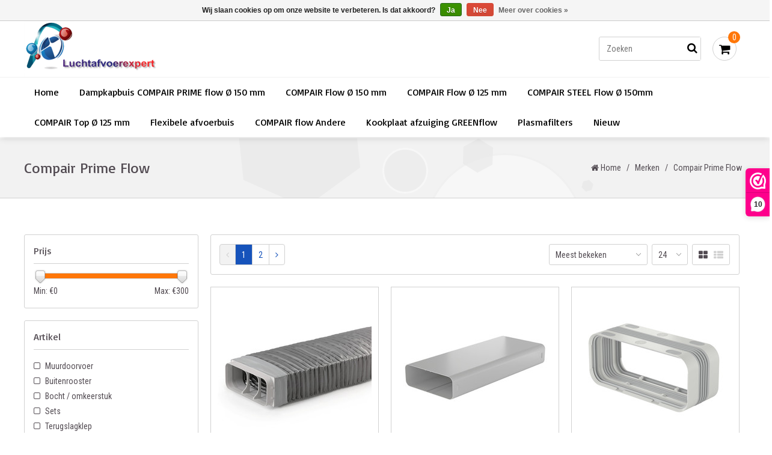

--- FILE ---
content_type: text/html;charset=utf-8
request_url: https://www.luchtafvoer.be/brands/compair-prime-flow/
body_size: 12283
content:
<!DOCTYPE html>
<html lang="nl">
  <head>    
    <meta charset="utf-8"/>
<!-- [START] 'blocks/head.rain' -->
<!--

  (c) 2008-2026 Lightspeed Netherlands B.V.
  http://www.lightspeedhq.com
  Generated: 21-01-2026 @ 06:55:04

-->
<link rel="canonical" href="https://www.luchtafvoer.be/brands/compair-prime-flow/"/>
<link rel="next" href="https://www.luchtafvoer.be/brands/compair-prime-flow/page2.html"/>
<link rel="alternate" href="https://www.luchtafvoer.be/index.rss" type="application/rss+xml" title="Nieuwe producten"/>
<link href="https://cdn.webshopapp.com/assets/cookielaw.css?2025-02-20" rel="stylesheet" type="text/css"/>
<meta name="robots" content="noodp,noydir"/>
<meta name="google-site-verification" content="fQZAf5hDVKqfCPbpRVfDUoKEaViHh0PYWpxOp89c6k8"/>
<meta name="google-site-verification" content="zPRvkMle1-Tf519wnufuLHNJNCMRQAs6O605GsJlhco"/>
<meta property="og:url" content="https://www.luchtafvoer.be/brands/compair-prime-flow/?source=facebook"/>
<meta property="og:site_name" content="Luchtafvoerexpert"/>
<meta property="og:title" content="Compair Prime Flow"/>
<meta property="og:description" content="luchtafvoersystemen, luchtafvoer, verluchting, dampkapbuis, betaalbare kwaliteit, snelle levering, gratis levering vanaf €99, persoonlijk advies"/>
<!--[if lt IE 9]>
<script src="https://cdn.webshopapp.com/assets/html5shiv.js?2025-02-20"></script>
<![endif]-->
<!-- [END] 'blocks/head.rain' -->
    <title>Compair Prime Flow - Luchtafvoerexpert</title>
    <meta name="description" content="luchtafvoersystemen, luchtafvoer, verluchting, dampkapbuis, betaalbare kwaliteit, snelle levering, gratis levering vanaf €99, persoonlijk advies" />
    <meta name="keywords" content="Compair, Prime, Flow, luchtafvoersystemen, luchtafvoer, verluchting, verluchtingsrooster, ronde buis, platte buis dampkap, rooster, compair, muurdoorvoer, buitenrooster afzuigkap, geluiddemper, terugslagklep, buisverbinding, compair flow, dampkapbuis" />
    <meta http-equiv="X-UA-Compatible" content="IE=edge">
    <meta name="viewport" content="width=device-width, initial-scale=1.0, maximum-scale=1.0, user-scalable=0">
    <meta name="apple-mobile-web-app-capable" content="yes">
    <meta name="apple-mobile-web-app-status-bar-style" content="black">
    
    
<!-- Facebook Pixel Code -->
<script>
!function(f,b,e,v,n,t,s){if(f.fbq)return;n=f.fbq=function(){n.callMethod?
n.callMethod.apply(n,arguments):n.queue.push(arguments)};if(!f._fbq)f._fbq=n;
n.push=n;n.loaded=!0;n.version='2.0';n.queue=[];t=b.createElement(e);t.async=!0;
t.src=v;s=b.getElementsByTagName(e)[0];s.parentNode.insertBefore(t,s)}(window,
document,'script','https://connect.facebook.net/en_US/fbevents.js');
 
fbq('init', '1223049121041780');
fbq('track', "PageView");</script>
<noscript><img height="1" width="1" style="display:none"
src="https://www.facebook.com/tr?id=1223049121041780&ev=PageView&noscript=1"
/></noscript>
<!-- End Facebook Pixel Code -->

<link rel="shortcut icon" href="https://cdn.webshopapp.com/shops/161591/themes/103982/assets/favicon.ico?20260101093819" type="image/x-icon" />
<link href='//fonts.googleapis.com/css?family=Roboto%20Condensed:400,300,600' rel='stylesheet' type='text/css'>
<link href='//fonts.googleapis.com/css?family=Basic:400,300,600' rel='stylesheet' type='text/css'>
<link rel="shortcut icon" href="https://cdn.webshopapp.com/shops/161591/themes/103982/assets/favicon.ico?20260101093819" type="image/x-icon" />

<link href="https://cdn.webshopapp.com/shops/161591/themes/103982/assets/font-awesome-min.css?2026010212430820201216154236" rel="stylesheet" type="text/css" />
<link rel="stylesheet" href="https://cdn.webshopapp.com/shops/161591/themes/103982/assets/swiper.css?2026010212430820201216154236" />
<link rel="stylesheet" href="https://cdn.webshopapp.com/shops/161591/themes/103982/assets/flexslider.css?2026010212430820201216154236" />
<link rel="stylesheet" href="https://cdn.webshopapp.com/shops/161591/themes/103982/assets/jquery-fancybox.css?2026010212430820201216154236" />
<link rel="stylesheet" href="https://cdn.webshopapp.com/shops/161591/themes/103982/assets/style.css?2026010212430820201216154236" />  
<link rel="stylesheet" href="https://cdn.webshopapp.com/shops/161591/themes/103982/assets/responsive.css?2026010212430820201216154236" /> 
<link rel="stylesheet" href="https://cdn.webshopapp.com/shops/161591/themes/103982/assets/settings.css?2026010212430820201216154236" />
<link rel="stylesheet" href="https://cdn.webshopapp.com/shops/161591/themes/103982/assets/responsive-settings.css?2026010212430820201216154236" /> 
<link rel="stylesheet" href="https://cdn.webshopapp.com/shops/161591/themes/103982/assets/custom.css?2026010212430820201216154236" />


<link rel="stylesheet" href="https://cdn.webshopapp.com/assets/gui-2-0.css?2025-02-20" />
<link rel="stylesheet" href="https://cdn.webshopapp.com/assets/gui-responsive-2-0.css?2025-02-20" />

<!--[if lt IE 9]>
<link rel="stylesheet" href="https://cdn.webshopapp.com/shops/161591/themes/103982/assets/style-ie.css?2026010212430820201216154236" />
<![endif]-->

<script src="https://cdn.webshopapp.com/shops/161591/themes/103982/assets/jquery-1-11-3-min.js?2026010212430820201216154236" type="text/javascript"></script>
<script src="https://cdn.webshopapp.com/shops/161591/themes/103982/assets/jquery-migrate-1-2-1-min.js?2026010212430820201216154236" type="text/javascript"></script>
<script src="https://cdn.webshopapp.com/assets/jquery-ui-1-10-1.js?2025-02-20" type="text/javascript"></script>
<script src="https://cdn.webshopapp.com/shops/161591/themes/103982/assets/modernizr-min.js?2026010212430820201216154236" type="text/javascript"></script>

<script type="text/javascript" src="https://cdn.webshopapp.com/shops/161591/themes/103982/assets/swiper-min.js?2026010212430820201216154236"></script>
<script type="text/javascript" src="https://cdn.webshopapp.com/shops/161591/themes/103982/assets/jquery-flexslider-min.js?2026010212430820201216154236"></script>
<script type="text/javascript" src="https://cdn.webshopapp.com/shops/161591/themes/103982/assets/jquery-fancybox-pack.js?2026010212430820201216154236"></script>

<script type="text/javascript" src="https://cdn.webshopapp.com/shops/161591/themes/103982/assets/main.js?2026010212430820201216154236"></script>
<script type="text/javascript" src="https://cdn.webshopapp.com/shops/161591/themes/103982/assets/main-responsive.js?2026010212430820201216154236"></script>


<link rel="stylesheet" href="https://cdn.webshopapp.com/shops/161591/themes/103982/assets/ism-shopdelook.css?2026010212430820201216154236" />
<script type="text/javascript" src="https://cdn.webshopapp.com/shops/161591/themes/103982/assets/ism-shopdelook.js?2026010212430820201216154236"></script>  </head>
  <body>  

    
<noscript><p class="wsa-demobar">Javascript is uitgeschakeld in uw browser! Activeer het a.u.b. om volledig gebruik te kunnen maken van onze diensten.</p></noscript>

<script type="text/javascript">
  var searchUrl = 'https://www.luchtafvoer.be/search/';
  var discounts = 0;
  var cat_auto = false;
  var brand_auto = false;
  </script>

<header id="topnav">
  <div id="top">
    <div class="wrapper">
            <div class="right">
                
                
        <a href="https://www.luchtafvoer.be/cart/" title="Winkelwagen" class="cart">
          <span class="fa fa-shopping-cart"></span>
          Bestellen - €0,00
        </a>
        <a href="https://www.luchtafvoer.be/account/" title="Mijn account" class="my-account">
          <span class="fa fa-user"></span>
                    Inloggen
                  </a>
      </div>
      
      <div class="mobile">
                
                
        <div class="mobile-dropdown cart">
          <a href="https://www.luchtafvoer.be/cart/"><span class="fa fa-shopping-cart"></span></a>
          <span class="cartCount">0</span>
        </div>
        
        <div class="mobile-dropdown account">
          <a href="https://www.luchtafvoer.be/account/"><span class="fa fa-user"></span></a>
        </div>
      </div>
    </div>
  </div>
  <div id="responsive_logo">
    <a href="https://www.luchtafvoer.be/" title="Luchtafvoerexpert">
      <img src="https://cdn.webshopapp.com/shops/161591/themes/103982/assets/logo.png?20260101093819" alt="Luchtafvoerexpert" height="100%" width="100%"/>
    </a>
  </div>
  <div class="wrapper">
    <div id="resNavOpener">
      <span class="fa fa-bars"></span>
    </div>
    
    <div id="logo">
      <a href="https://www.luchtafvoer.be/" title="Luchtafvoerexpert">
        <img src="https://cdn.webshopapp.com/shops/161591/themes/103982/assets/logo.png?20260101093819" alt="Luchtafvoerexpert" width="220px" height="93px" />
      </a>
    </div>
        <div class="height-maintain"></div>
        <div id="cartContainer">
      <div id="cart">
        <div id="cartToggle">
          <a href="https://www.luchtafvoer.be/cart/" title="Winkelwagen" class="cart">
          <span class="fa fa-shopping-cart"></span></a>
          <span class="cartCount">0</span>
        </div>
        
        <div id="innerCart">
          <h3>Uw winkelwagen is leeg</h3>
          
          <p>Totaal: <strong>€0,00</strong></p>
          
          <div id="cartButton">
            <a href="https://www.luchtafvoer.be/cart/" title="Winkelwagen">Winkelwagen</a>
          </div>
        </div>
      </div>
      <form action="https://www.luchtafvoer.be/search/" method="get" id="formSearch">
        <input type="text" name="q" autocomplete="off" value="" placeholder="Zoeken"/>
        <span onclick="$('#formSearch').submit();" title="Zoeken" class="fa fa-search"></span>
        <div class="autocomplete">
          <div class="products products-livesearch clear"></div>
          <div class="notfound">Geen producten gevonden...</div>
          <div class="more btn clear"><a class="item-add-btn livesearch" href="https://www.luchtafvoer.be/search/">Bekijk alle resultaten <span>(0)</span></a></div>
        </div>
      </form>
    </div>
  </div>
    <hr class="full-width" />
  
  <div class="wrapper full-width">  
    <nav>
      <ul>
        <li class="item home">
          <a href="https://www.luchtafvoer.be/" title="Home">Home</a>
        </li>
                <li class="item">
          <a href="https://www.luchtafvoer.be/dampkapbuis-compair-prime-flow-150-mm/" title="Dampkapbuis COMPAIR PRIME flow Ø 150 mm">Dampkapbuis COMPAIR PRIME flow Ø 150 mm</a>
                  </li>
                <li class="item">
          <a href="https://www.luchtafvoer.be/compair-flow-150-mm/" title="COMPAIR Flow Ø 150 mm">COMPAIR Flow Ø 150 mm</a>
                    <ul class="sub-2">
                        <li class="item">
              <a href="https://www.luchtafvoer.be/compair-flow-150-mm/compair-flow-vlak-150-mm-222x89mm/" title="Compair Flow Vlak Ø 150 mm | 222x89mm">Compair Flow Vlak Ø 150 mm | 222x89mm</a>
                          </li>
                        <li class="item">
              <a href="https://www.luchtafvoer.be/compair-flow-150-mm/compair-flow-rond-150-mm/" title="Compair Flow Rond Ø 150 mm">Compair Flow Rond Ø 150 mm</a>
                          </li>
                      </ul>
                  </li>
                <li class="item">
          <a href="https://www.luchtafvoer.be/compair-flow-125-mm/" title="COMPAIR Flow Ø 125 mm">COMPAIR Flow Ø 125 mm</a>
                    <ul class="sub-3">
                        <li class="item">
              <a href="https://www.luchtafvoer.be/compair-flow-125-mm/compair-flow-vlak-125-mm/" title="Compair Flow Vlak Ø 125 mm">Compair Flow Vlak Ø 125 mm</a>
                          </li>
                        <li class="item">
              <a href="https://www.luchtafvoer.be/compair-flow-125-mm/compair-flow-rond-125-mm/" title="Compair Flow Rond Ø 125 mm">Compair Flow Rond Ø 125 mm</a>
                          </li>
                      </ul>
                  </li>
                <li class="item">
          <a href="https://www.luchtafvoer.be/compair-steel-flow-150mm/" title="COMPAIR STEEL Flow Ø 150mm">COMPAIR STEEL Flow Ø 150mm</a>
                  </li>
                <li class="item">
          <a href="https://www.luchtafvoer.be/compair-top-125-mm/" title="COMPAIR Top Ø 125 mm">COMPAIR Top Ø 125 mm</a>
                  </li>
                <li class="item">
          <a href="https://www.luchtafvoer.be/flexibele-afvoerbuis/" title="Flexibele afvoerbuis">Flexibele afvoerbuis</a>
                  </li>
                <li class="item">
          <a href="https://www.luchtafvoer.be/compair-flow-andere/" title="COMPAIR flow Andere">COMPAIR flow Andere</a>
                  </li>
                <li class="item">
          <a href="https://www.luchtafvoer.be/kookplaat-afzuiging-greenflow/" title="Kookplaat afzuiging GREENflow">Kookplaat afzuiging GREENflow</a>
                  </li>
                <li class="item">
          <a href="https://www.luchtafvoer.be/plasmafilters/" title="Plasmafilters">Plasmafilters</a>
                    <ul class="sub-9">
                        <li class="item">
              <a href="https://www.luchtafvoer.be/plasmafilters/plasmamade/" title="PlasmaMade">PlasmaMade</a>
                          </li>
                      </ul>
                  </li>
                <li class="item">
          <a href="https://www.luchtafvoer.be/nieuw/" title="Nieuw">Nieuw</a>
                  </li>
              </ul>
    </nav>
  </div>
  </header>


<div id="resMenu">
  <div id="resNavCloser">
    <span class="fa fa-close"></span>
  </div>
  
  <div id="resNav">
    <ul>
      <li class="item home">
        <a href="https://www.luchtafvoer.be/" title="Home">Home</a>
      </li>
            <li class="item">
        <a href="https://www.luchtafvoer.be/dampkapbuis-compair-prime-flow-150-mm/" title="Dampkapbuis COMPAIR PRIME flow Ø 150 mm">Dampkapbuis COMPAIR PRIME flow Ø 150 mm</a>
              </li>
            <li class="item">
        <a href="https://www.luchtafvoer.be/compair-flow-150-mm/" title="COMPAIR Flow Ø 150 mm">COMPAIR Flow Ø 150 mm</a>
                <span class="fa fa-plus"></span>
        <ul>
                    <li class="item">
            <a href="https://www.luchtafvoer.be/compair-flow-150-mm/compair-flow-vlak-150-mm-222x89mm/" title="Compair Flow Vlak Ø 150 mm | 222x89mm">Compair Flow Vlak Ø 150 mm | 222x89mm</a>
                      </li>
                    <li class="item">
            <a href="https://www.luchtafvoer.be/compair-flow-150-mm/compair-flow-rond-150-mm/" title="Compair Flow Rond Ø 150 mm">Compair Flow Rond Ø 150 mm</a>
                      </li>
                  </ul>
              </li>
            <li class="item">
        <a href="https://www.luchtafvoer.be/compair-flow-125-mm/" title="COMPAIR Flow Ø 125 mm">COMPAIR Flow Ø 125 mm</a>
                <span class="fa fa-plus"></span>
        <ul>
                    <li class="item">
            <a href="https://www.luchtafvoer.be/compair-flow-125-mm/compair-flow-vlak-125-mm/" title="Compair Flow Vlak Ø 125 mm">Compair Flow Vlak Ø 125 mm</a>
                      </li>
                    <li class="item">
            <a href="https://www.luchtafvoer.be/compair-flow-125-mm/compair-flow-rond-125-mm/" title="Compair Flow Rond Ø 125 mm">Compair Flow Rond Ø 125 mm</a>
                      </li>
                  </ul>
              </li>
            <li class="item">
        <a href="https://www.luchtafvoer.be/compair-steel-flow-150mm/" title="COMPAIR STEEL Flow Ø 150mm">COMPAIR STEEL Flow Ø 150mm</a>
              </li>
            <li class="item">
        <a href="https://www.luchtafvoer.be/compair-top-125-mm/" title="COMPAIR Top Ø 125 mm">COMPAIR Top Ø 125 mm</a>
              </li>
            <li class="item">
        <a href="https://www.luchtafvoer.be/flexibele-afvoerbuis/" title="Flexibele afvoerbuis">Flexibele afvoerbuis</a>
              </li>
            <li class="item">
        <a href="https://www.luchtafvoer.be/compair-flow-andere/" title="COMPAIR flow Andere">COMPAIR flow Andere</a>
              </li>
            <li class="item">
        <a href="https://www.luchtafvoer.be/kookplaat-afzuiging-greenflow/" title="Kookplaat afzuiging GREENflow">Kookplaat afzuiging GREENflow</a>
              </li>
            <li class="item">
        <a href="https://www.luchtafvoer.be/plasmafilters/" title="Plasmafilters">Plasmafilters</a>
                <span class="fa fa-plus"></span>
        <ul>
                    <li class="item">
            <a href="https://www.luchtafvoer.be/plasmafilters/plasmamade/" title="PlasmaMade">PlasmaMade</a>
                      </li>
                  </ul>
              </li>
            <li class="item">
        <a href="https://www.luchtafvoer.be/nieuw/" title="Nieuw">Nieuw</a>
              </li>
            
            
           </ul>
  </div>
</div>    
    
<div class="page-header">
  <div class="wrapper">
    <div class="page-title">
      <h1>Compair Prime Flow</h1>
    </div>
    <div class="breadcrumbs">
      <a href="https://www.luchtafvoer.be/" title="Home"><span class="fa fa-home"></span> Home</a>
      
                  / <a href="https://www.luchtafvoer.be/brands/" title="Merken">Merken</a>
                        / <a class="last" title="Compair Prime Flow">Compair Prime Flow</a>
                </div>
  </div>
</div>
      <div class="clear"></div>
    
    <div class="wrapper">
      <div class="container content sub-page sidebar-left">
                <div id="page-content">
    

  

<div class="filter-container">
  <div class="page-filters first">
            <div class="pager">
      <ul>
        <li class="prev disabled"><a href="https://www.luchtafvoer.be/" title="Vorige pagina"><span class="fa fa-angle-left"></span></a></li>
                        <li class="number active"><a href="https://www.luchtafvoer.be/brands/compair-prime-flow/">1</a></li>
                                <li class="number"><a href="https://www.luchtafvoer.be/brands/compair-prime-flow/page2.html">2</a></li>
                        <li class="next"><a href="https://www.luchtafvoer.be/brands/compair-prime-flow/page2.html" title="Volgende pagina"><span class="fa fa-angle-right"></span></a></li>
      </ul>
    </div>
        
    <form action="https://www.luchtafvoer.be/brands/compair-prime-flow/" method="get" class="filter_form first">
      <input type="hidden" name="mode" value="grid" class="filter_form_mode" />
      <input type="hidden" name="limit" value="24" class="filter_form_limit" />
      <input type="hidden" name="sort" value="popular" class="filter_form_sort" />
      <input type="hidden" name="max" value="300" class="filter_form_max" />
      <input type="hidden" name="min" value="0" class="filter_form_min" />
      
      <div class="tui-dropdown">
        <a>Meest bekeken</a>
        <ul>
                    <li class="tui-sort popular"><a href="#" title="Meest bekeken">Meest bekeken</a></li>
                    <li class="tui-sort newest"><a href="#" title="Nieuwste producten">Nieuwste producten</a></li>
                    <li class="tui-sort lowest"><a href="#" title="Laagste prijs">Laagste prijs</a></li>
                    <li class="tui-sort highest"><a href="#" title="Hoogste prijs">Hoogste prijs</a></li>
                    <li class="tui-sort asc"><a href="#" title="Naam oplopend">Naam oplopend</a></li>
                    <li class="tui-sort desc"><a href="#" title="Naam aflopend">Naam aflopend</a></li>
                  </ul>
      </div>
      
            <div class="tui-dropdown limit">
        <a>24</a>
        <ul>
                    <li class="tui-limit tui-limit-6"><a href="#" title="6">6</a></li>
                    <li class="tui-limit tui-limit-9"><a href="#" title="9">9</a></li>
                    <li class="tui-limit tui-limit-12"><a href="#" title="12">12</a></li>
                    <li class="tui-limit tui-limit-15"><a href="#" title="15">15</a></li>
                    <li class="tui-limit tui-limit-18"><a href="#" title="18">18</a></li>
                    <li class="tui-limit tui-limit-21"><a href="#" title="21">21</a></li>
                    <li class="tui-limit tui-limit-24"><a href="#" title="24">24</a></li>
                  </ul>
      </div>
            
      <div class="modes">
        <ul>
                    <li class="grid"><a class=" active" href="#" title="Foto-tabel"><span class="fa fa-th-large"></span></a></li>
                    <li class="list"><a class="" href="#" title="Lijst"><span class="fa fa-th-list"></span></a></li>
                  </ul>
      </div>
      
                  <input class="filter filter_411719" type="checkbox" name="filter[]" value="411719"  />
            <input class="filter filter_412430" type="checkbox" name="filter[]" value="412430"  />
            <input class="filter filter_413684" type="checkbox" name="filter[]" value="413684"  />
            <input class="filter filter_415997" type="checkbox" name="filter[]" value="415997"  />
            <input class="filter filter_412433" type="checkbox" name="filter[]" value="412433"  />
            <input class="filter filter_413687" type="checkbox" name="filter[]" value="413687"  />
                </form>
    
        <div class="filters-dropdown">
      <p>Filters</p>
      
      <div class="filters">
        
        <div class="filters-block price-filter">
          <h5>Prijs<span class="fa fa-caret-down"></span></h5>
          
          <div class="slider-container">
            <div class="sidebar-filter-slider">
              <div id="mobile-collection-filter-price"></div>
            </div>
            <div class="price-filter-range clear">
              <div class="min">Min: €<span>0</span></div>
              <div class="max">Max: €<span>300</span></div>
            </div>
          </div>
        </div>
        
        <div class="clear"></div>
        
                        <div class="filters-block">
          <h5>Artikel<span class="fa fa-caret-down"></span></h5>
          
          <ul>
                        <li>
              <span id="mobile_filter_411719" class="fa fa-square-o"></span>Muurdoorvoer            </li>
                        <li>
              <span id="mobile_filter_412430" class="fa fa-square-o"></span>Buitenrooster            </li>
                        <li>
              <span id="mobile_filter_413684" class="fa fa-square-o"></span>Bocht / omkeerstuk            </li>
                        <li>
              <span id="mobile_filter_415997" class="fa fa-square-o"></span>Sets            </li>
                        <li>
              <span id="mobile_filter_412433" class="fa fa-square-o"></span>Terugslagklep            </li>
                        <li>
              <span id="mobile_filter_413687" class="fa fa-square-o"></span>Toebehoren            </li>
                      </ul>
        </div>
                      </div>
    </div>
      </div>
</div>

<script type="text/javascript">
  $(function(){
    var form = '.filter_form.first';
    $(form+' .tui-dropdown .tui-sort').click(function(){
      var ids = $(this).attr('class');
      var id = ids.split(' ')[1];
      
      $(form+' input[name="sort"]').val(id);
      $(this).closest('form').submit();
      return false;
    });
    
    $(form+' .tui-dropdown .tui-limit').click(function(){
      var id = $(this).find('a').attr('title');
      
      $(form+' input[name="limit"]').val(id);
      $(this).closest('form').submit();
      return false;
    });
    
    $(form+' .modes li').click(function(){
      var id = $(this).attr('class');
      
      $(form+' input[name="mode"]').val(id);
      $(this).closest('form').submit();
      return false;
    });
  });
  
      $(document).ready(function(){
    $(".filters-dropdown #mobile-collection-filter-price").slider({
      range: true,
      min: 0,
                                                  max: 300,
                                                  values: [0, 300],
                                                  step: 1,
                                                  slide: function( event, ui){
      $('.filters-dropdown .price-filter-range .min span').html(ui.values[0]);
    $('.filters-dropdown .price-filter-range .max span').html(ui.values[1]);
    
    $('.filter_form_min').val(ui.values[0]);
    $('.filter_form_max').val(ui.values[1]);
  },
                    stop: function(event, ui){
    $('.page-filters .filter_form.first').submit();
  }
    });
  });
  </script>


  
  <div class="products">
        
<script type="text/javascript">
  var btw = 'Incl. btw';
  var choice = 'Maak een keuze';
  var add = 'Toevoegen aan winkelwagen';
  var more = 'Meer informatie';
  var stock = 'Niet op voorraad';
  var type = 'grid';
</script>


<div class="productborder">
  <div class="product">
    
    
    
    <div class="image-wrap">
      <a href="https://www.luchtafvoer.be/p-rbflex-systeem-150-buisbocht-met-flexibel.html" title="Compair Prime Flow P-RBFLEX systeem 150 buisbocht met flexibele buis, Verbindingselement, lichtgrijs">
                        <img src="https://cdn.webshopapp.com/shops/161591/files/419525733/256x256x1/compair-prime-flow-p-rbflex-systeem-150-buisbocht.jpg" width="256" height="256" alt="Compair Prime Flow P-RBFLEX systeem 150 buisbocht met flexibele buis, Verbindingselement, lichtgrijs" title="Compair Prime Flow P-RBFLEX systeem 150 buisbocht met flexibele buis, Verbindingselement, lichtgrijs" />
                      </a>
      
      <div class="popup">
        <a class="quick-view fancybox" href="#quick-view-140153128"><span class="quick-view-button">Snelle weergaven</span></a>
        <div class="quick-view-content quick-view-140153128"></div>
      </div>
      
      <div class="description text-center">
        <a href="https://www.luchtafvoer.be/p-rbflex-systeem-150-buisbocht-met-flexibel.html" title="Compair Prime Flow P-RBFLEX systeem 150 buisbocht met flexibele buis, Verbindingselement, lichtgrijs">
                  </a>
      </div>
    </div>
    
    <div class="info">
      <a href="https://www.luchtafvoer.be/p-rbflex-systeem-150-buisbocht-met-flexibel.html" title="Compair Prime Flow P-RBFLEX systeem 150 buisbocht met flexibele buis, Verbindingselement, lichtgrijs" class="title">
        P-RBFLEX systeem 150 buisbocht met flexibele buis, Verbindingselement, lichtgrijs
      </a>
      <div class="price">
        <p>€39,08</p>
                <div class="clear"></div>
      </div>
      
            
            
            <a href="https://www.luchtafvoer.be/cart/add/276756873/" data-href="https://www.luchtafvoer.be/cart/add/276756873/" class="cart"><span class="fa fa-shopping-cart"></span>Toevoegen aan winkelwagen</a>
          </div>
  </div>
</div>        
<script type="text/javascript">
  var btw = 'Incl. btw';
  var choice = 'Maak een keuze';
  var add = 'Toevoegen aan winkelwagen';
  var more = 'Meer informatie';
  var stock = 'Niet op voorraad';
  var type = 'grid';
</script>


<div class="productborder mobile-last">
  <div class="product">
    
    
    
    <div class="image-wrap">
      <a href="https://www.luchtafvoer.be/afvoerbuis-afzuigkap-150-vlakke-buis-luchtafvoer.html" title="Compair Prime Flow Afvoerbuis afzuigkap, Dampkapbuis P-VRO 150 vlakke buis, Luchtafvoerbuis, lichtgrijs">
                        <img src="https://cdn.webshopapp.com/shops/161591/files/419524764/256x256x1/compair-prime-flow-afvoerbuis-afzuigkap-dampkapbui.jpg" width="256" height="256" alt="Compair Prime Flow Afvoerbuis afzuigkap, Dampkapbuis P-VRO 150 vlakke buis, Luchtafvoerbuis, lichtgrijs" title="Compair Prime Flow Afvoerbuis afzuigkap, Dampkapbuis P-VRO 150 vlakke buis, Luchtafvoerbuis, lichtgrijs" />
                      </a>
      
      <div class="popup">
        <a class="quick-view fancybox" href="#quick-view-140153120"><span class="quick-view-button">Snelle weergaven</span></a>
        <div class="quick-view-content quick-view-140153120"></div>
      </div>
      
      <div class="description text-center">
        <a href="https://www.luchtafvoer.be/afvoerbuis-afzuigkap-150-vlakke-buis-luchtafvoer.html" title="Compair Prime Flow Afvoerbuis afzuigkap, Dampkapbuis P-VRO 150 vlakke buis, Luchtafvoerbuis, lichtgrijs">
                  </a>
      </div>
    </div>
    
    <div class="info">
      <a href="https://www.luchtafvoer.be/afvoerbuis-afzuigkap-150-vlakke-buis-luchtafvoer.html" title="Compair Prime Flow Afvoerbuis afzuigkap, Dampkapbuis P-VRO 150 vlakke buis, Luchtafvoerbuis, lichtgrijs" class="title">
        Afvoerbuis afzuigkap, Dampkapbuis P-VRO 150 vlakke buis, Luchtafvoerbuis, lichtgrijs
      </a>
      <div class="price">
        <p>€26,37</p>
                <div class="clear"></div>
      </div>
      
            
            
            <a href="https://www.luchtafvoer.be/cart/add/276756865/" data-href="https://www.luchtafvoer.be/cart/add/276756865/" class="cart"><span class="fa fa-shopping-cart"></span>Toevoegen aan winkelwagen</a>
          </div>
  </div>
</div>        
<script type="text/javascript">
  var btw = 'Incl. btw';
  var choice = 'Maak een keuze';
  var add = 'Toevoegen aan winkelwagen';
  var more = 'Meer informatie';
  var stock = 'Niet op voorraad';
  var type = 'grid';
</script>


<div class="productborder">
  <div class="product">
    
    
    
    <div class="image-wrap">
      <a href="https://www.luchtafvoer.be/p-uvb-150-universele-verbinder-verbinding.html" title="Compair Prime Flow Dampkap afvoer buisverbinder">
                        <img src="https://cdn.webshopapp.com/shops/161591/files/419525282/256x256x1/compair-prime-flow-dampkap-afvoer-buisverbinder.jpg" width="256" height="256" alt="Compair Prime Flow Dampkap afvoer buisverbinder" title="Compair Prime Flow Dampkap afvoer buisverbinder" />
                      </a>
      
      <div class="popup">
        <a class="quick-view fancybox" href="#quick-view-140153123"><span class="quick-view-button">Snelle weergaven</span></a>
        <div class="quick-view-content quick-view-140153123"></div>
      </div>
      
      <div class="description text-center">
        <a href="https://www.luchtafvoer.be/p-uvb-150-universele-verbinder-verbinding.html" title="Compair Prime Flow Dampkap afvoer buisverbinder">
                  </a>
      </div>
    </div>
    
    <div class="info">
      <a href="https://www.luchtafvoer.be/p-uvb-150-universele-verbinder-verbinding.html" title="Compair Prime Flow Dampkap afvoer buisverbinder" class="title">
        Dampkap afvoer buisverbinder
      </a>
      <div class="price">
        <p>€12,00</p>
                <div class="clear"></div>
      </div>
      
            
            
            <a href="https://www.luchtafvoer.be/cart/add/276756868/" data-href="https://www.luchtafvoer.be/cart/add/276756868/" class="cart"><span class="fa fa-shopping-cart"></span>Toevoegen aan winkelwagen</a>
          </div>
  </div>
</div>        
<script type="text/javascript">
  var btw = 'Incl. btw';
  var choice = 'Maak een keuze';
  var add = 'Toevoegen aan winkelwagen';
  var more = 'Meer informatie';
  var stock = 'Niet op voorraad';
  var type = 'grid';
</script>


<div class="productborder mobile-last">
  <div class="product">
    
    
    
    <div class="image-wrap">
      <a href="https://www.luchtafvoer.be/p-turbo-150-muurdoorvoerunit-incl-thermobox.html" title="Compair Prime Flow Muurdoorvoer afzuigkap 150 mm incl. THERMOBOX, Muurdoorvoerunit, wit, roestvrij staal">
                        <img src="https://cdn.webshopapp.com/shops/161591/files/419555947/256x256x1/compair-prime-flow-muurdoorvoer-afzuigkap-150-mm-i.jpg" width="256" height="256" alt="Compair Prime Flow Muurdoorvoer afzuigkap 150 mm incl. THERMOBOX, Muurdoorvoerunit, wit, roestvrij staal" title="Compair Prime Flow Muurdoorvoer afzuigkap 150 mm incl. THERMOBOX, Muurdoorvoerunit, wit, roestvrij staal" />
                      </a>
      
      <div class="popup">
        <a class="quick-view fancybox" href="#quick-view-140153147"><span class="quick-view-button">Snelle weergaven</span></a>
        <div class="quick-view-content quick-view-140153147"></div>
      </div>
      
      <div class="description text-center">
        <a href="https://www.luchtafvoer.be/p-turbo-150-muurdoorvoerunit-incl-thermobox.html" title="Compair Prime Flow Muurdoorvoer afzuigkap 150 mm incl. THERMOBOX, Muurdoorvoerunit, wit, roestvrij staal">
                  </a>
      </div>
    </div>
    
    <div class="info">
      <a href="https://www.luchtafvoer.be/p-turbo-150-muurdoorvoerunit-incl-thermobox.html" title="Compair Prime Flow Muurdoorvoer afzuigkap 150 mm incl. THERMOBOX, Muurdoorvoerunit, wit, roestvrij staal" class="title">
        Muurdoorvoer afzuigkap 150 mm incl. THERMOBOX, Muurdoorvoerunit, wit, roestvrij staal
      </a>
      <div class="price">
        <p>€210,74</p>
                <div class="clear"></div>
      </div>
      
            
            
            <a href="https://www.luchtafvoer.be/cart/add/276756892/" data-href="https://www.luchtafvoer.be/cart/add/276756892/" class="cart"><span class="fa fa-shopping-cart"></span>Toevoegen aan winkelwagen</a>
          </div>
  </div>
</div>        
<script type="text/javascript">
  var btw = 'Incl. btw';
  var choice = 'Maak een keuze';
  var add = 'Toevoegen aan winkelwagen';
  var more = 'Meer informatie';
  var stock = 'Niet op voorraad';
  var type = 'grid';
</script>


<div class="productborder">
  <div class="product">
    
    
    
    <div class="image-wrap">
      <a href="https://www.luchtafvoer.be/afzuigkap-muurdoorvoer-incl-thermobox.html" title="Compair Prime Flow Afzuigkap 150 mm muurdoorvoer met terugslagklep Thermobox, roestvrij staal">
                        <img src="https://cdn.webshopapp.com/shops/161591/files/419714995/256x256x1/compair-prime-flow-afzuigkap-150-mm-muurdoorvoer-m.jpg" width="256" height="256" alt="Compair Prime Flow Afzuigkap 150 mm muurdoorvoer met terugslagklep Thermobox, roestvrij staal" title="Compair Prime Flow Afzuigkap 150 mm muurdoorvoer met terugslagklep Thermobox, roestvrij staal" />
                      </a>
      
      <div class="popup">
        <a class="quick-view fancybox" href="#quick-view-140153150"><span class="quick-view-button">Snelle weergaven</span></a>
        <div class="quick-view-content quick-view-140153150"></div>
      </div>
      
      <div class="description text-center">
        <a href="https://www.luchtafvoer.be/afzuigkap-muurdoorvoer-incl-thermobox.html" title="Compair Prime Flow Afzuigkap 150 mm muurdoorvoer met terugslagklep Thermobox, roestvrij staal">
                  </a>
      </div>
    </div>
    
    <div class="info">
      <a href="https://www.luchtafvoer.be/afzuigkap-muurdoorvoer-incl-thermobox.html" title="Compair Prime Flow Afzuigkap 150 mm muurdoorvoer met terugslagklep Thermobox, roestvrij staal" class="title">
        Afzuigkap 150 mm muurdoorvoer met terugslagklep Thermobox, roestvrij staal
      </a>
      <div class="price">
        <p>€254,70</p>
                <div class="clear"></div>
      </div>
      
            
            
            <a href="https://www.luchtafvoer.be/cart/add/276756895/" data-href="https://www.luchtafvoer.be/cart/add/276756895/" class="cart"><span class="fa fa-shopping-cart"></span>Toevoegen aan winkelwagen</a>
          </div>
  </div>
</div>        
<script type="text/javascript">
  var btw = 'Incl. btw';
  var choice = 'Maak een keuze';
  var add = 'Toevoegen aan winkelwagen';
  var more = 'Meer informatie';
  var stock = 'Niet op voorraad';
  var type = 'grid';
</script>


<div class="productborder mobile-last">
  <div class="product">
    
    
    
    <div class="image-wrap">
      <a href="https://www.luchtafvoer.be/p-uvr-150-universele-verbinder-verbindingselement.html" title="Compair Prime Flow Dampkap afvoer 150 universele verbinder, Verbindingselement, lichtgrijs">
                        <img src="https://cdn.webshopapp.com/shops/161591/files/419551630/256x256x1/compair-prime-flow-dampkap-afvoer-150-universele-v.jpg" width="256" height="256" alt="Compair Prime Flow Dampkap afvoer 150 universele verbinder, Verbindingselement, lichtgrijs" title="Compair Prime Flow Dampkap afvoer 150 universele verbinder, Verbindingselement, lichtgrijs" />
                      </a>
      
      <div class="popup">
        <a class="quick-view fancybox" href="#quick-view-140153140"><span class="quick-view-button">Snelle weergaven</span></a>
        <div class="quick-view-content quick-view-140153140"></div>
      </div>
      
      <div class="description text-center">
        <a href="https://www.luchtafvoer.be/p-uvr-150-universele-verbinder-verbindingselement.html" title="Compair Prime Flow Dampkap afvoer 150 universele verbinder, Verbindingselement, lichtgrijs">
                  </a>
      </div>
    </div>
    
    <div class="info">
      <a href="https://www.luchtafvoer.be/p-uvr-150-universele-verbinder-verbindingselement.html" title="Compair Prime Flow Dampkap afvoer 150 universele verbinder, Verbindingselement, lichtgrijs" class="title">
        Dampkap afvoer 150 universele verbinder, Verbindingselement, lichtgrijs
      </a>
      <div class="price">
        <p>€12,00</p>
                <div class="clear"></div>
      </div>
      
            
            
            <a href="https://www.luchtafvoer.be/cart/add/276756885/" data-href="https://www.luchtafvoer.be/cart/add/276756885/" class="cart"><span class="fa fa-shopping-cart"></span>Toevoegen aan winkelwagen</a>
          </div>
  </div>
</div>        
<script type="text/javascript">
  var btw = 'Incl. btw';
  var choice = 'Maak een keuze';
  var add = 'Toevoegen aan winkelwagen';
  var more = 'Meer informatie';
  var stock = 'Niet op voorraad';
  var type = 'grid';
</script>


<div class="productborder">
  <div class="product">
    
    
    
    <div class="image-wrap">
      <a href="https://www.luchtafvoer.be/p-est-150-eindstuk-verbindingselement.html" title="Compair Prime Flow Overgangsstuk dampkapbuis, Verbindingselement, lichtgrijs">
                        <img src="https://cdn.webshopapp.com/shops/161591/files/419548345/256x256x1/compair-prime-flow-overgangsstuk-dampkapbuis-verbi.jpg" width="256" height="256" alt="Compair Prime Flow Overgangsstuk dampkapbuis, Verbindingselement, lichtgrijs" title="Compair Prime Flow Overgangsstuk dampkapbuis, Verbindingselement, lichtgrijs" />
                      </a>
      
      <div class="popup">
        <a class="quick-view fancybox" href="#quick-view-140153136"><span class="quick-view-button">Snelle weergaven</span></a>
        <div class="quick-view-content quick-view-140153136"></div>
      </div>
      
      <div class="description text-center">
        <a href="https://www.luchtafvoer.be/p-est-150-eindstuk-verbindingselement.html" title="Compair Prime Flow Overgangsstuk dampkapbuis, Verbindingselement, lichtgrijs">
                  </a>
      </div>
    </div>
    
    <div class="info">
      <a href="https://www.luchtafvoer.be/p-est-150-eindstuk-verbindingselement.html" title="Compair Prime Flow Overgangsstuk dampkapbuis, Verbindingselement, lichtgrijs" class="title">
        Overgangsstuk dampkapbuis, Verbindingselement, lichtgrijs
      </a>
      <div class="price">
        <p>€20,45</p>
                <div class="clear"></div>
      </div>
      
            
            
            <a href="https://www.luchtafvoer.be/cart/add/276756881/" data-href="https://www.luchtafvoer.be/cart/add/276756881/" class="cart"><span class="fa fa-shopping-cart"></span>Toevoegen aan winkelwagen</a>
          </div>
  </div>
</div>        
<script type="text/javascript">
  var btw = 'Incl. btw';
  var choice = 'Maak een keuze';
  var add = 'Toevoegen aan winkelwagen';
  var more = 'Meer informatie';
  var stock = 'Niet op voorraad';
  var type = 'grid';
</script>


<div class="productborder mobile-last">
  <div class="product">
    
    
    
    <div class="image-wrap">
      <a href="https://www.luchtafvoer.be/p-turbo-flow-150-muurdoorvoerunit-vlakke-aansluiti.html" title="Compair Prime Flow Muurdoorvoer afzuigkap 150 mm incl. THERMOBOX, Muurdoorvoerunit, wit, roestvrij staal">
                        <img src="https://cdn.webshopapp.com/shops/161591/files/419661295/256x256x1/compair-prime-flow-muurdoorvoer-afzuigkap-150-mm-i.jpg" width="256" height="256" alt="Compair Prime Flow Muurdoorvoer afzuigkap 150 mm incl. THERMOBOX, Muurdoorvoerunit, wit, roestvrij staal" title="Compair Prime Flow Muurdoorvoer afzuigkap 150 mm incl. THERMOBOX, Muurdoorvoerunit, wit, roestvrij staal" />
                      </a>
      
      <div class="popup">
        <a class="quick-view fancybox" href="#quick-view-140153148"><span class="quick-view-button">Snelle weergaven</span></a>
        <div class="quick-view-content quick-view-140153148"></div>
      </div>
      
      <div class="description text-center">
        <a href="https://www.luchtafvoer.be/p-turbo-flow-150-muurdoorvoerunit-vlakke-aansluiti.html" title="Compair Prime Flow Muurdoorvoer afzuigkap 150 mm incl. THERMOBOX, Muurdoorvoerunit, wit, roestvrij staal">
                  </a>
      </div>
    </div>
    
    <div class="info">
      <a href="https://www.luchtafvoer.be/p-turbo-flow-150-muurdoorvoerunit-vlakke-aansluiti.html" title="Compair Prime Flow Muurdoorvoer afzuigkap 150 mm incl. THERMOBOX, Muurdoorvoerunit, wit, roestvrij staal" class="title">
        Muurdoorvoer afzuigkap 150 mm incl. THERMOBOX, Muurdoorvoerunit, wit, roestvrij staal
      </a>
      <div class="price">
        <p>€210,74</p>
                <div class="clear"></div>
      </div>
      
            
            
            <a href="https://www.luchtafvoer.be/cart/add/276756893/" data-href="https://www.luchtafvoer.be/cart/add/276756893/" class="cart"><span class="fa fa-shopping-cart"></span>Toevoegen aan winkelwagen</a>
          </div>
  </div>
</div>        
<script type="text/javascript">
  var btw = 'Incl. btw';
  var choice = 'Maak een keuze';
  var add = 'Toevoegen aan winkelwagen';
  var more = 'Meer informatie';
  var stock = 'Niet op voorraad';
  var type = 'grid';
</script>


<div class="productborder">
  <div class="product">
    
    
    
    <div class="image-wrap">
      <a href="https://www.luchtafvoer.be/p-ba-150-bora-adapter-verbindingselement-lichtgrij.html" title="Compair Prime Flow Bora P-BA 150 adapter, Verbindingselement, lichtgrijs">
                        <img src="https://cdn.webshopapp.com/shops/161591/files/419525374/256x256x1/compair-prime-flow-bora-p-ba-150-adapter-verbindin.jpg" width="256" height="256" alt="Compair Prime Flow Bora P-BA 150 adapter, Verbindingselement, lichtgrijs" title="Compair Prime Flow Bora P-BA 150 adapter, Verbindingselement, lichtgrijs" />
                      </a>
      
      <div class="popup">
        <a class="quick-view fancybox" href="#quick-view-140153124"><span class="quick-view-button">Snelle weergaven</span></a>
        <div class="quick-view-content quick-view-140153124"></div>
      </div>
      
      <div class="description text-center">
        <a href="https://www.luchtafvoer.be/p-ba-150-bora-adapter-verbindingselement-lichtgrij.html" title="Compair Prime Flow Bora P-BA 150 adapter, Verbindingselement, lichtgrijs">
                  </a>
      </div>
    </div>
    
    <div class="info">
      <a href="https://www.luchtafvoer.be/p-ba-150-bora-adapter-verbindingselement-lichtgrij.html" title="Compair Prime Flow Bora P-BA 150 adapter, Verbindingselement, lichtgrijs" class="title">
        Bora P-BA 150 adapter, Verbindingselement, lichtgrijs
      </a>
      <div class="price">
        <p>€9,29</p>
                <div class="clear"></div>
      </div>
      
            
            
            <a href="https://www.luchtafvoer.be/cart/add/276756869/" data-href="https://www.luchtafvoer.be/cart/add/276756869/" class="cart"><span class="fa fa-shopping-cart"></span>Toevoegen aan winkelwagen</a>
          </div>
  </div>
</div>        
<script type="text/javascript">
  var btw = 'Incl. btw';
  var choice = 'Maak een keuze';
  var add = 'Toevoegen aan winkelwagen';
  var more = 'Meer informatie';
  var stock = 'Niet op voorraad';
  var type = 'grid';
</script>


<div class="productborder mobile-last">
  <div class="product">
    
    
    
    <div class="image-wrap">
      <a href="https://www.luchtafvoer.be/afvoer-afzuigkap-prime-150-set-2-met-vlakke-buizen.html" title="Compair Prime Flow Afvoer afzuigkap Prime 150 set 2 met vlakke buizen, Luchtafvoer-set, lichtgrijs">
                        <img src="https://cdn.webshopapp.com/shops/161591/files/428754758/256x256x1/compair-prime-flow-afvoer-afzuigkap-prime-150-set.jpg" width="256" height="256" alt="Compair Prime Flow Afvoer afzuigkap Prime 150 set 2 met vlakke buizen, Luchtafvoer-set, lichtgrijs" title="Compair Prime Flow Afvoer afzuigkap Prime 150 set 2 met vlakke buizen, Luchtafvoer-set, lichtgrijs" />
                      </a>
      
      <div class="popup">
        <a class="quick-view fancybox" href="#quick-view-140153135"><span class="quick-view-button">Snelle weergaven</span></a>
        <div class="quick-view-content quick-view-140153135"></div>
      </div>
      
      <div class="description text-center">
        <a href="https://www.luchtafvoer.be/afvoer-afzuigkap-prime-150-set-2-met-vlakke-buizen.html" title="Compair Prime Flow Afvoer afzuigkap Prime 150 set 2 met vlakke buizen, Luchtafvoer-set, lichtgrijs">
                  </a>
      </div>
    </div>
    
    <div class="info">
      <a href="https://www.luchtafvoer.be/afvoer-afzuigkap-prime-150-set-2-met-vlakke-buizen.html" title="Compair Prime Flow Afvoer afzuigkap Prime 150 set 2 met vlakke buizen, Luchtafvoer-set, lichtgrijs" class="title">
        Afvoer afzuigkap Prime 150 set 2 met vlakke buizen, Luchtafvoer-set, lichtgrijs
      </a>
      <div class="price">
        <p>€238,65</p>
                <div class="clear"></div>
      </div>
      
            
            
            <a href="https://www.luchtafvoer.be/cart/add/276756880/" data-href="https://www.luchtafvoer.be/cart/add/276756880/" class="cart"><span class="fa fa-shopping-cart"></span>Toevoegen aan winkelwagen</a>
          </div>
  </div>
</div>        
<script type="text/javascript">
  var btw = 'Incl. btw';
  var choice = 'Maak een keuze';
  var add = 'Toevoegen aan winkelwagen';
  var more = 'Meer informatie';
  var stock = 'Niet op voorraad';
  var type = 'grid';
</script>


<div class="productborder">
  <div class="product">
    
    
    
    <div class="image-wrap">
      <a href="https://www.luchtafvoer.be/afvoer-afzuigkap-rbv-150-buisbocht-verticaal-90gra.html" title="Compair Prime Flow Afvoer afzuigkap P-RBV 150 buisbocht verticaal 90°, Verbindingselement, lichtgrijs">
                        <img src="https://cdn.webshopapp.com/shops/161591/files/419525625/256x256x1/compair-prime-flow-afvoer-afzuigkap-p-rbv-150-buis.jpg" width="256" height="256" alt="Compair Prime Flow Afvoer afzuigkap P-RBV 150 buisbocht verticaal 90°, Verbindingselement, lichtgrijs" title="Compair Prime Flow Afvoer afzuigkap P-RBV 150 buisbocht verticaal 90°, Verbindingselement, lichtgrijs" />
                      </a>
      
      <div class="popup">
        <a class="quick-view fancybox" href="#quick-view-140153127"><span class="quick-view-button">Snelle weergaven</span></a>
        <div class="quick-view-content quick-view-140153127"></div>
      </div>
      
      <div class="description text-center">
        <a href="https://www.luchtafvoer.be/afvoer-afzuigkap-rbv-150-buisbocht-verticaal-90gra.html" title="Compair Prime Flow Afvoer afzuigkap P-RBV 150 buisbocht verticaal 90°, Verbindingselement, lichtgrijs">
                  </a>
      </div>
    </div>
    
    <div class="info">
      <a href="https://www.luchtafvoer.be/afvoer-afzuigkap-rbv-150-buisbocht-verticaal-90gra.html" title="Compair Prime Flow Afvoer afzuigkap P-RBV 150 buisbocht verticaal 90°, Verbindingselement, lichtgrijs" class="title">
        Afvoer afzuigkap P-RBV 150 buisbocht verticaal 90°, Verbindingselement, lichtgrijs
      </a>
      <div class="price">
        <p>€19,54</p>
                <div class="clear"></div>
      </div>
      
            
            
            <a href="https://www.luchtafvoer.be/cart/add/276756872/" data-href="https://www.luchtafvoer.be/cart/add/276756872/" class="cart"><span class="fa fa-shopping-cart"></span>Toevoegen aan winkelwagen</a>
          </div>
  </div>
</div>        
<script type="text/javascript">
  var btw = 'Incl. btw';
  var choice = 'Maak een keuze';
  var add = 'Toevoegen aan winkelwagen';
  var more = 'Meer informatie';
  var stock = 'Niet op voorraad';
  var type = 'grid';
</script>


<div class="productborder mobile-last">
  <div class="product">
    
    
    
    <div class="image-wrap">
      <a href="https://www.luchtafvoer.be/p-rbv-150-buisbocht-90-verbindingselement.html" title="Compair Prime Flow Dampkap afvoer bocht 90°, Verbindingselement">
                        <img src="https://cdn.webshopapp.com/shops/161591/files/419551999/256x256x1/compair-prime-flow-dampkap-afvoer-bocht-90-verbind.jpg" width="256" height="256" alt="Compair Prime Flow Dampkap afvoer bocht 90°, Verbindingselement" title="Compair Prime Flow Dampkap afvoer bocht 90°, Verbindingselement" />
                      </a>
      
      <div class="popup">
        <a class="quick-view fancybox" href="#quick-view-140153141"><span class="quick-view-button">Snelle weergaven</span></a>
        <div class="quick-view-content quick-view-140153141"></div>
      </div>
      
      <div class="description text-center">
        <a href="https://www.luchtafvoer.be/p-rbv-150-buisbocht-90-verbindingselement.html" title="Compair Prime Flow Dampkap afvoer bocht 90°, Verbindingselement">
                  </a>
      </div>
    </div>
    
    <div class="info">
      <a href="https://www.luchtafvoer.be/p-rbv-150-buisbocht-90-verbindingselement.html" title="Compair Prime Flow Dampkap afvoer bocht 90°, Verbindingselement" class="title">
        Dampkap afvoer bocht 90°, Verbindingselement
      </a>
      <div class="price">
        <p>€19,61</p>
                <div class="clear"></div>
      </div>
      
            
            
            <a href="https://www.luchtafvoer.be/cart/add/276756886/" data-href="https://www.luchtafvoer.be/cart/add/276756886/" class="cart"><span class="fa fa-shopping-cart"></span>Toevoegen aan winkelwagen</a>
          </div>
  </div>
</div>        
<script type="text/javascript">
  var btw = 'Incl. btw';
  var choice = 'Maak een keuze';
  var add = 'Toevoegen aan winkelwagen';
  var more = 'Meer informatie';
  var stock = 'Niet op voorraad';
  var type = 'grid';
</script>


<div class="productborder">
  <div class="product">
    
    
    
    <div class="image-wrap">
      <a href="https://www.luchtafvoer.be/p-ur-150-omkeerstuk-90-verbindingselement.html" title="Compair Prime Flow P-UR 150 omkeerstuk 90°, Verbindingselement, lichtgrijs">
                        <img src="https://cdn.webshopapp.com/shops/161591/files/419525823/256x256x1/compair-prime-flow-p-ur-150-omkeerstuk-90-verbindi.jpg" width="256" height="256" alt="Compair Prime Flow P-UR 150 omkeerstuk 90°, Verbindingselement, lichtgrijs" title="Compair Prime Flow P-UR 150 omkeerstuk 90°, Verbindingselement, lichtgrijs" />
                      </a>
      
      <div class="popup">
        <a class="quick-view fancybox" href="#quick-view-140153129"><span class="quick-view-button">Snelle weergaven</span></a>
        <div class="quick-view-content quick-view-140153129"></div>
      </div>
      
      <div class="description text-center">
        <a href="https://www.luchtafvoer.be/p-ur-150-omkeerstuk-90-verbindingselement.html" title="Compair Prime Flow P-UR 150 omkeerstuk 90°, Verbindingselement, lichtgrijs">
                  </a>
      </div>
    </div>
    
    <div class="info">
      <a href="https://www.luchtafvoer.be/p-ur-150-omkeerstuk-90-verbindingselement.html" title="Compair Prime Flow P-UR 150 omkeerstuk 90°, Verbindingselement, lichtgrijs" class="title">
        P-UR 150 omkeerstuk 90°, Verbindingselement, lichtgrijs
      </a>
      <div class="price">
        <p>€23,66</p>
                <div class="clear"></div>
      </div>
      
            
            
            <a href="https://www.luchtafvoer.be/cart/add/276756874/" data-href="https://www.luchtafvoer.be/cart/add/276756874/" class="cart"><span class="fa fa-shopping-cart"></span>Toevoegen aan winkelwagen</a>
          </div>
  </div>
</div>        
<script type="text/javascript">
  var btw = 'Incl. btw';
  var choice = 'Maak een keuze';
  var add = 'Toevoegen aan winkelwagen';
  var more = 'Meer informatie';
  var stock = 'Niet op voorraad';
  var type = 'grid';
</script>


<div class="productborder mobile-last">
  <div class="product">
    
    
    
    <div class="image-wrap">
      <a href="https://www.luchtafvoer.be/p-rro-150-ronde-buis-luchtafvoerbuis-1000mm.html" title="Compair Prime Flow Dampkapbuis P-RRO 150 ronde buis, Luchtafvoerbuis, L 1000 mm, lichtgrijs">
                        <img src="https://cdn.webshopapp.com/shops/161591/files/419551014/256x256x1/compair-prime-flow-dampkapbuis-p-rro-150-ronde-bui.jpg" width="256" height="256" alt="Compair Prime Flow Dampkapbuis P-RRO 150 ronde buis, Luchtafvoerbuis, L 1000 mm, lichtgrijs" title="Compair Prime Flow Dampkapbuis P-RRO 150 ronde buis, Luchtafvoerbuis, L 1000 mm, lichtgrijs" />
                      </a>
      
      <div class="popup">
        <a class="quick-view fancybox" href="#quick-view-140153139"><span class="quick-view-button">Snelle weergaven</span></a>
        <div class="quick-view-content quick-view-140153139"></div>
      </div>
      
      <div class="description text-center">
        <a href="https://www.luchtafvoer.be/p-rro-150-ronde-buis-luchtafvoerbuis-1000mm.html" title="Compair Prime Flow Dampkapbuis P-RRO 150 ronde buis, Luchtafvoerbuis, L 1000 mm, lichtgrijs">
                  </a>
      </div>
    </div>
    
    <div class="info">
      <a href="https://www.luchtafvoer.be/p-rro-150-ronde-buis-luchtafvoerbuis-1000mm.html" title="Compair Prime Flow Dampkapbuis P-RRO 150 ronde buis, Luchtafvoerbuis, L 1000 mm, lichtgrijs" class="title">
        Dampkapbuis P-RRO 150 ronde buis, Luchtafvoerbuis, L 1000 mm, lichtgrijs
      </a>
      <div class="price">
        <p>€30,35</p>
                <div class="clear"></div>
      </div>
      
            
            
            <a href="https://www.luchtafvoer.be/cart/add/276756884/" data-href="https://www.luchtafvoer.be/cart/add/276756884/" class="cart"><span class="fa fa-shopping-cart"></span>Toevoegen aan winkelwagen</a>
          </div>
  </div>
</div>        
<script type="text/javascript">
  var btw = 'Incl. btw';
  var choice = 'Maak een keuze';
  var add = 'Toevoegen aan winkelwagen';
  var more = 'Meer informatie';
  var stock = 'Niet op voorraad';
  var type = 'grid';
</script>


<div class="productborder">
  <div class="product">
    
    
    
    <div class="image-wrap">
      <a href="https://www.luchtafvoer.be/p-rbh-150-buisbocht-horizontaal-90graden.html" title="Compair Prime Flow P-RBH 150 buisbocht horizontaal 90°, Verbindingselement, lichtgrijs">
                        <img src="https://cdn.webshopapp.com/shops/161591/files/419525476/256x256x1/compair-prime-flow-p-rbh-150-buisbocht-horizontaal.jpg" width="256" height="256" alt="Compair Prime Flow P-RBH 150 buisbocht horizontaal 90°, Verbindingselement, lichtgrijs" title="Compair Prime Flow P-RBH 150 buisbocht horizontaal 90°, Verbindingselement, lichtgrijs" />
                      </a>
      
      <div class="popup">
        <a class="quick-view fancybox" href="#quick-view-140153125"><span class="quick-view-button">Snelle weergaven</span></a>
        <div class="quick-view-content quick-view-140153125"></div>
      </div>
      
      <div class="description text-center">
        <a href="https://www.luchtafvoer.be/p-rbh-150-buisbocht-horizontaal-90graden.html" title="Compair Prime Flow P-RBH 150 buisbocht horizontaal 90°, Verbindingselement, lichtgrijs">
                  </a>
      </div>
    </div>
    
    <div class="info">
      <a href="https://www.luchtafvoer.be/p-rbh-150-buisbocht-horizontaal-90graden.html" title="Compair Prime Flow P-RBH 150 buisbocht horizontaal 90°, Verbindingselement, lichtgrijs" class="title">
        P-RBH 150 buisbocht horizontaal 90°, Verbindingselement, lichtgrijs
      </a>
      <div class="price">
        <p>€26,16</p>
                <div class="clear"></div>
      </div>
      
            
            
            <a href="https://www.luchtafvoer.be/cart/add/276756870/" data-href="https://www.luchtafvoer.be/cart/add/276756870/" class="cart"><span class="fa fa-shopping-cart"></span>Toevoegen aan winkelwagen</a>
          </div>
  </div>
</div>        
<script type="text/javascript">
  var btw = 'Incl. btw';
  var choice = 'Maak een keuze';
  var add = 'Toevoegen aan winkelwagen';
  var more = 'Meer informatie';
  var stock = 'Niet op voorraad';
  var type = 'grid';
</script>


<div class="productborder mobile-last">
  <div class="product">
    
    
    
    <div class="image-wrap">
      <a href="https://www.luchtafvoer.be/p-rro-150-ronde-buis-luchtafvoerbuis.html" title="Compair Prime Flow Dampkapbuis P-RRO 150 ronde buis, Luchtafvoerbuis, L 500 mm, lichtgrijs">
                        <img src="https://cdn.webshopapp.com/shops/161591/files/419550449/256x256x1/compair-prime-flow-dampkapbuis-p-rro-150-ronde-bui.jpg" width="256" height="256" alt="Compair Prime Flow Dampkapbuis P-RRO 150 ronde buis, Luchtafvoerbuis, L 500 mm, lichtgrijs" title="Compair Prime Flow Dampkapbuis P-RRO 150 ronde buis, Luchtafvoerbuis, L 500 mm, lichtgrijs" />
                      </a>
      
      <div class="popup">
        <a class="quick-view fancybox" href="#quick-view-140153138"><span class="quick-view-button">Snelle weergaven</span></a>
        <div class="quick-view-content quick-view-140153138"></div>
      </div>
      
      <div class="description text-center">
        <a href="https://www.luchtafvoer.be/p-rro-150-ronde-buis-luchtafvoerbuis.html" title="Compair Prime Flow Dampkapbuis P-RRO 150 ronde buis, Luchtafvoerbuis, L 500 mm, lichtgrijs">
                  </a>
      </div>
    </div>
    
    <div class="info">
      <a href="https://www.luchtafvoer.be/p-rro-150-ronde-buis-luchtafvoerbuis.html" title="Compair Prime Flow Dampkapbuis P-RRO 150 ronde buis, Luchtafvoerbuis, L 500 mm, lichtgrijs" class="title">
        Dampkapbuis P-RRO 150 ronde buis, Luchtafvoerbuis, L 500 mm, lichtgrijs
      </a>
      <div class="price">
        <p>€15,21</p>
                <div class="clear"></div>
      </div>
      
            
            
            <a href="https://www.luchtafvoer.be/cart/add/276756883/" data-href="https://www.luchtafvoer.be/cart/add/276756883/" class="cart"><span class="fa fa-shopping-cart"></span>Toevoegen aan winkelwagen</a>
          </div>
  </div>
</div>        
<script type="text/javascript">
  var btw = 'Incl. btw';
  var choice = 'Maak een keuze';
  var add = 'Toevoegen aan winkelwagen';
  var more = 'Meer informatie';
  var stock = 'Niet op voorraad';
  var type = 'grid';
</script>


<div class="productborder">
  <div class="product">
    
    
    
    <div class="image-wrap">
      <a href="https://www.luchtafvoer.be/muurdoorvoer-dampkap-150-mm-antraciet-pvc-vlak.html" title="Compair Prime Flow Muurdoorvoer Dampkap 150 mm Antraciet PVC">
                        <img src="https://cdn.webshopapp.com/shops/161591/files/442266401/256x256x1/compair-prime-flow-muurdoorvoer-dampkap-150-mm-ant.jpg" width="256" height="256" alt="Compair Prime Flow Muurdoorvoer Dampkap 150 mm Antraciet PVC" title="Compair Prime Flow Muurdoorvoer Dampkap 150 mm Antraciet PVC" />
                      </a>
      
      <div class="popup">
        <a class="quick-view fancybox" href="#quick-view-147409521"><span class="quick-view-button">Snelle weergaven</span></a>
        <div class="quick-view-content quick-view-147409521"></div>
      </div>
      
      <div class="description text-center">
        <a href="https://www.luchtafvoer.be/muurdoorvoer-dampkap-150-mm-antraciet-pvc-vlak.html" title="Compair Prime Flow Muurdoorvoer Dampkap 150 mm Antraciet PVC">
                  </a>
      </div>
    </div>
    
    <div class="info">
      <a href="https://www.luchtafvoer.be/muurdoorvoer-dampkap-150-mm-antraciet-pvc-vlak.html" title="Compair Prime Flow Muurdoorvoer Dampkap 150 mm Antraciet PVC" class="title">
        Muurdoorvoer Dampkap 150 mm Antraciet PVC
      </a>
      <div class="price">
        <p>€55,00</p>
                <div class="clear"></div>
      </div>
      
            
            
            <a href="https://www.luchtafvoer.be/cart/add/290987961/" data-href="https://www.luchtafvoer.be/cart/add/290987961/" class="cart"><span class="fa fa-shopping-cart"></span>Toevoegen aan winkelwagen</a>
          </div>
  </div>
</div>        
<script type="text/javascript">
  var btw = 'Incl. btw';
  var choice = 'Maak een keuze';
  var add = 'Toevoegen aan winkelwagen';
  var more = 'Meer informatie';
  var stock = 'Niet op voorraad';
  var type = 'grid';
</script>


<div class="productborder mobile-last">
  <div class="product">
    
    
    
    <div class="image-wrap">
      <a href="https://www.luchtafvoer.be/p-e-jal-col-buitenjaloezie-buitenjaloezie.html" title="Compair Prime Flow P-E-Jal Col buitenjaloezie, Buitenjaloezie, Ø 150 mm, RVS">
                        <img src="https://cdn.webshopapp.com/shops/161591/files/419554850/256x256x1/compair-prime-flow-p-e-jal-col-buitenjaloezie-buit.jpg" width="256" height="256" alt="Compair Prime Flow P-E-Jal Col buitenjaloezie, Buitenjaloezie, Ø 150 mm, RVS" title="Compair Prime Flow P-E-Jal Col buitenjaloezie, Buitenjaloezie, Ø 150 mm, RVS" />
                      </a>
      
      <div class="popup">
        <a class="quick-view fancybox" href="#quick-view-140153146"><span class="quick-view-button">Snelle weergaven</span></a>
        <div class="quick-view-content quick-view-140153146"></div>
      </div>
      
      <div class="description text-center">
        <a href="https://www.luchtafvoer.be/p-e-jal-col-buitenjaloezie-buitenjaloezie.html" title="Compair Prime Flow P-E-Jal Col buitenjaloezie, Buitenjaloezie, Ø 150 mm, RVS">
                  </a>
      </div>
    </div>
    
    <div class="info">
      <a href="https://www.luchtafvoer.be/p-e-jal-col-buitenjaloezie-buitenjaloezie.html" title="Compair Prime Flow P-E-Jal Col buitenjaloezie, Buitenjaloezie, Ø 150 mm, RVS" class="title">
        P-E-Jal Col buitenjaloezie, Buitenjaloezie, Ø 150 mm, RVS
      </a>
      <div class="price">
        <p>€167,48</p>
                <div class="clear"></div>
      </div>
      
            
            
            <a href="https://www.luchtafvoer.be/cart/add/276756891/" data-href="https://www.luchtafvoer.be/cart/add/276756891/" class="cart"><span class="fa fa-shopping-cart"></span>Toevoegen aan winkelwagen</a>
          </div>
  </div>
</div>        
<script type="text/javascript">
  var btw = 'Incl. btw';
  var choice = 'Maak een keuze';
  var add = 'Toevoegen aan winkelwagen';
  var more = 'Meer informatie';
  var stock = 'Niet op voorraad';
  var type = 'grid';
</script>


<div class="productborder">
  <div class="product">
    
    
    
    <div class="image-wrap">
      <a href="https://www.luchtafvoer.be/muurdoorvoer-dampkap-150-mm-antraciet-pvc.html" title="Compair Prime Flow Muurdoorvoer Dampkap 150 mm Antraciet PVC">
                        <img src="https://cdn.webshopapp.com/shops/161591/files/442265604/256x256x1/compair-prime-flow-muurdoorvoer-dampkap-150-mm-ant.jpg" width="256" height="256" alt="Compair Prime Flow Muurdoorvoer Dampkap 150 mm Antraciet PVC" title="Compair Prime Flow Muurdoorvoer Dampkap 150 mm Antraciet PVC" />
                      </a>
      
      <div class="popup">
        <a class="quick-view fancybox" href="#quick-view-147409477"><span class="quick-view-button">Snelle weergaven</span></a>
        <div class="quick-view-content quick-view-147409477"></div>
      </div>
      
      <div class="description text-center">
        <a href="https://www.luchtafvoer.be/muurdoorvoer-dampkap-150-mm-antraciet-pvc.html" title="Compair Prime Flow Muurdoorvoer Dampkap 150 mm Antraciet PVC">
                  </a>
      </div>
    </div>
    
    <div class="info">
      <a href="https://www.luchtafvoer.be/muurdoorvoer-dampkap-150-mm-antraciet-pvc.html" title="Compair Prime Flow Muurdoorvoer Dampkap 150 mm Antraciet PVC" class="title">
        Muurdoorvoer Dampkap 150 mm Antraciet PVC
      </a>
      <div class="price">
        <p>€53,00</p>
                <div class="clear"></div>
      </div>
      
            
            
            <a href="https://www.luchtafvoer.be/cart/add/290987898/" data-href="https://www.luchtafvoer.be/cart/add/290987898/" class="cart"><span class="fa fa-shopping-cart"></span>Toevoegen aan winkelwagen</a>
          </div>
  </div>
</div>        
<script type="text/javascript">
  var btw = 'Incl. btw';
  var choice = 'Maak een keuze';
  var add = 'Toevoegen aan winkelwagen';
  var more = 'Meer informatie';
  var stock = 'Niet op voorraad';
  var type = 'grid';
</script>


<div class="productborder mobile-last">
  <div class="product">
    
    
    
    <div class="image-wrap">
      <a href="https://www.luchtafvoer.be/bocht-90-extra-kort-compair-prime.html" title="Compair Prime Flow Dampkap afvoer Bocht 90° Extra kort, Compair Prime">
                        <img src="https://cdn.webshopapp.com/shops/161591/files/424939432/256x256x1/compair-prime-flow-dampkap-afvoer-bocht-90-extra-k.jpg" width="256" height="256" alt="Compair Prime Flow Dampkap afvoer Bocht 90° Extra kort, Compair Prime" title="Compair Prime Flow Dampkap afvoer Bocht 90° Extra kort, Compair Prime" />
                      </a>
      
      <div class="popup">
        <a class="quick-view fancybox" href="#quick-view-142077105"><span class="quick-view-button">Snelle weergaven</span></a>
        <div class="quick-view-content quick-view-142077105"></div>
      </div>
      
      <div class="description text-center">
        <a href="https://www.luchtafvoer.be/bocht-90-extra-kort-compair-prime.html" title="Compair Prime Flow Dampkap afvoer Bocht 90° Extra kort, Compair Prime">
                  </a>
      </div>
    </div>
    
    <div class="info">
      <a href="https://www.luchtafvoer.be/bocht-90-extra-kort-compair-prime.html" title="Compair Prime Flow Dampkap afvoer Bocht 90° Extra kort, Compair Prime" class="title">
        Dampkap afvoer Bocht 90° Extra kort, Compair Prime
      </a>
      <div class="price">
        <p>€26,16</p>
                <div class="clear"></div>
      </div>
      
            
            
            <a href="https://www.luchtafvoer.be/cart/add/280546889/" data-href="https://www.luchtafvoer.be/cart/add/280546889/" class="cart"><span class="fa fa-shopping-cart"></span>Toevoegen aan winkelwagen</a>
          </div>
  </div>
</div>        
<script type="text/javascript">
  var btw = 'Incl. btw';
  var choice = 'Maak een keuze';
  var add = 'Toevoegen aan winkelwagen';
  var more = 'Meer informatie';
  var stock = 'Niet op voorraad';
  var type = 'grid';
</script>


<div class="productborder">
  <div class="product">
    
    
    
    <div class="image-wrap">
      <a href="https://www.luchtafvoer.be/muurdoorvoer-dampkap-150-mm-licht-grijs-156281270.html" title="Compair Prime Flow Muurdoorvoer Dampkap 150 mm Licht grijs PVC">
                        <img src="https://cdn.webshopapp.com/shops/161591/files/472327914/256x256x1/compair-prime-flow-muurdoorvoer-dampkap-150-mm-lic.jpg" width="256" height="256" alt="Compair Prime Flow Muurdoorvoer Dampkap 150 mm Licht grijs PVC" title="Compair Prime Flow Muurdoorvoer Dampkap 150 mm Licht grijs PVC" />
                      </a>
      
      <div class="popup">
        <a class="quick-view fancybox" href="#quick-view-156281270"><span class="quick-view-button">Snelle weergaven</span></a>
        <div class="quick-view-content quick-view-156281270"></div>
      </div>
      
      <div class="description text-center">
        <a href="https://www.luchtafvoer.be/muurdoorvoer-dampkap-150-mm-licht-grijs-156281270.html" title="Compair Prime Flow Muurdoorvoer Dampkap 150 mm Licht grijs PVC">
                  </a>
      </div>
    </div>
    
    <div class="info">
      <a href="https://www.luchtafvoer.be/muurdoorvoer-dampkap-150-mm-licht-grijs-156281270.html" title="Compair Prime Flow Muurdoorvoer Dampkap 150 mm Licht grijs PVC" class="title">
        Muurdoorvoer Dampkap 150 mm Licht grijs PVC
      </a>
      <div class="price">
        <p>€53,00</p>
                <div class="clear"></div>
      </div>
      
            
            
            <a href="https://www.luchtafvoer.be/cart/add/310463845/" data-href="https://www.luchtafvoer.be/cart/add/310463845/" class="cart"><span class="fa fa-shopping-cart"></span>Toevoegen aan winkelwagen</a>
          </div>
  </div>
</div>        
<script type="text/javascript">
  var btw = 'Incl. btw';
  var choice = 'Maak een keuze';
  var add = 'Toevoegen aan winkelwagen';
  var more = 'Meer informatie';
  var stock = 'Niet op voorraad';
  var type = 'grid';
</script>


<div class="productborder mobile-last">
  <div class="product">
    
    
    
    <div class="image-wrap">
      <a href="https://www.luchtafvoer.be/afvoer-afzuigkap-prime-150-set-1-met-vlakke-buizen.html" title="Compair Prime Flow Afvoer afzuigkap Prime 150 set 1 met vlakke buizen, Verbindingselement, lichtgrijs">
                        <img src="https://cdn.webshopapp.com/shops/161591/files/428303940/256x256x1/compair-prime-flow-afvoer-afzuigkap-prime-150-set.jpg" width="256" height="256" alt="Compair Prime Flow Afvoer afzuigkap Prime 150 set 1 met vlakke buizen, Verbindingselement, lichtgrijs" title="Compair Prime Flow Afvoer afzuigkap Prime 150 set 1 met vlakke buizen, Verbindingselement, lichtgrijs" />
                      </a>
      
      <div class="popup">
        <a class="quick-view fancybox" href="#quick-view-140153134"><span class="quick-view-button">Snelle weergaven</span></a>
        <div class="quick-view-content quick-view-140153134"></div>
      </div>
      
      <div class="description text-center">
        <a href="https://www.luchtafvoer.be/afvoer-afzuigkap-prime-150-set-1-met-vlakke-buizen.html" title="Compair Prime Flow Afvoer afzuigkap Prime 150 set 1 met vlakke buizen, Verbindingselement, lichtgrijs">
                  </a>
      </div>
    </div>
    
    <div class="info">
      <a href="https://www.luchtafvoer.be/afvoer-afzuigkap-prime-150-set-1-met-vlakke-buizen.html" title="Compair Prime Flow Afvoer afzuigkap Prime 150 set 1 met vlakke buizen, Verbindingselement, lichtgrijs" class="title">
        Afvoer afzuigkap Prime 150 set 1 met vlakke buizen, Verbindingselement, lichtgrijs
      </a>
      <div class="price">
        <p>€174,46</p>
                <div class="clear"></div>
      </div>
      
            
            
            <a href="https://www.luchtafvoer.be/cart/add/276756879/" data-href="https://www.luchtafvoer.be/cart/add/276756879/" class="cart"><span class="fa fa-shopping-cart"></span>Toevoegen aan winkelwagen</a>
          </div>
  </div>
</div>        
<script type="text/javascript">
  var btw = 'Incl. btw';
  var choice = 'Maak een keuze';
  var add = 'Toevoegen aan winkelwagen';
  var more = 'Meer informatie';
  var stock = 'Niet op voorraad';
  var type = 'grid';
</script>


<div class="productborder">
  <div class="product">
    
    
    
    <div class="image-wrap">
      <a href="https://www.luchtafvoer.be/p-urx-150-omkeerstuk-90-met-flexibel500mm.html" title="Compair Prime Flow P-URX 150 omkeerstuk 90° met flexibele buis, Verbindingselement, L 500 mm, lichtgrijs">
                        <img src="https://cdn.webshopapp.com/shops/161591/files/419526735/256x256x1/compair-prime-flow-p-urx-150-omkeerstuk-90-met-fle.jpg" width="256" height="256" alt="Compair Prime Flow P-URX 150 omkeerstuk 90° met flexibele buis, Verbindingselement, L 500 mm, lichtgrijs" title="Compair Prime Flow P-URX 150 omkeerstuk 90° met flexibele buis, Verbindingselement, L 500 mm, lichtgrijs" />
                      </a>
      
      <div class="popup">
        <a class="quick-view fancybox" href="#quick-view-140153132"><span class="quick-view-button">Snelle weergaven</span></a>
        <div class="quick-view-content quick-view-140153132"></div>
      </div>
      
      <div class="description text-center">
        <a href="https://www.luchtafvoer.be/p-urx-150-omkeerstuk-90-met-flexibel500mm.html" title="Compair Prime Flow P-URX 150 omkeerstuk 90° met flexibele buis, Verbindingselement, L 500 mm, lichtgrijs">
                  </a>
      </div>
    </div>
    
    <div class="info">
      <a href="https://www.luchtafvoer.be/p-urx-150-omkeerstuk-90-met-flexibel500mm.html" title="Compair Prime Flow P-URX 150 omkeerstuk 90° met flexibele buis, Verbindingselement, L 500 mm, lichtgrijs" class="title">
        P-URX 150 omkeerstuk 90° met flexibele buis, Verbindingselement, L 500 mm, lichtgrijs
      </a>
      <div class="price">
        <p>€57,92</p>
                <div class="clear"></div>
      </div>
      
            
            
            <a href="https://www.luchtafvoer.be/cart/add/276756877/" data-href="https://www.luchtafvoer.be/cart/add/276756877/" class="cart"><span class="fa fa-shopping-cart"></span>Toevoegen aan winkelwagen</a>
          </div>
  </div>
</div>        
<script type="text/javascript">
  var btw = 'Incl. btw';
  var choice = 'Maak een keuze';
  var add = 'Toevoegen aan winkelwagen';
  var more = 'Meer informatie';
  var stock = 'Niet op voorraad';
  var type = 'grid';
</script>


<div class="productborder mobile-last">
  <div class="product">
    
    
    
    <div class="image-wrap">
      <a href="https://www.luchtafvoer.be/muurdoorvoer-dampkap-150-mm-pvc-wit.html" title="Compair Prime Flow Muurdoorvoer Dampkap 150 mm Wit PVC">
                        <img src="https://cdn.webshopapp.com/shops/161591/files/442266717/256x256x1/compair-prime-flow-muurdoorvoer-dampkap-150-mm-wit.jpg" width="256" height="256" alt="Compair Prime Flow Muurdoorvoer Dampkap 150 mm Wit PVC" title="Compair Prime Flow Muurdoorvoer Dampkap 150 mm Wit PVC" />
                      </a>
      
      <div class="popup">
        <a class="quick-view fancybox" href="#quick-view-147409604"><span class="quick-view-button">Snelle weergaven</span></a>
        <div class="quick-view-content quick-view-147409604"></div>
      </div>
      
      <div class="description text-center">
        <a href="https://www.luchtafvoer.be/muurdoorvoer-dampkap-150-mm-pvc-wit.html" title="Compair Prime Flow Muurdoorvoer Dampkap 150 mm Wit PVC">
                  </a>
      </div>
    </div>
    
    <div class="info">
      <a href="https://www.luchtafvoer.be/muurdoorvoer-dampkap-150-mm-pvc-wit.html" title="Compair Prime Flow Muurdoorvoer Dampkap 150 mm Wit PVC" class="title">
        Muurdoorvoer Dampkap 150 mm Wit PVC
      </a>
      <div class="price">
        <p>€55,00</p>
                <div class="clear"></div>
      </div>
      
            
            
            <a href="https://www.luchtafvoer.be/cart/add/290988066/" data-href="https://www.luchtafvoer.be/cart/add/290988066/" class="cart"><span class="fa fa-shopping-cart"></span>Toevoegen aan winkelwagen</a>
          </div>
  </div>
</div>     
      
    
      </div>
  
    
    

<div class="filter-container">
  <div class="page-filters second">
            <div class="pager">
      <ul>
        <li class="prev disabled"><a href="https://www.luchtafvoer.be/" title="Vorige pagina"><span class="fa fa-angle-left"></span></a></li>
                        <li class="number active"><a href="https://www.luchtafvoer.be/brands/compair-prime-flow/">1</a></li>
                                <li class="number"><a href="https://www.luchtafvoer.be/brands/compair-prime-flow/page2.html">2</a></li>
                        <li class="next"><a href="https://www.luchtafvoer.be/brands/compair-prime-flow/page2.html" title="Volgende pagina"><span class="fa fa-angle-right"></span></a></li>
      </ul>
    </div>
        
    <form action="https://www.luchtafvoer.be/brands/compair-prime-flow/" method="get" class="filter_form second">
      <input type="hidden" name="mode" value="grid" class="filter_form_mode" />
      <input type="hidden" name="limit" value="24" class="filter_form_limit" />
      <input type="hidden" name="sort" value="popular" class="filter_form_sort" />
      <input type="hidden" name="max" value="300" class="filter_form_max" />
      <input type="hidden" name="min" value="0" class="filter_form_min" />
      
      <div class="tui-dropdown">
        <a>Meest bekeken</a>
        <ul>
                    <li class="tui-sort popular"><a href="#" title="Meest bekeken">Meest bekeken</a></li>
                    <li class="tui-sort newest"><a href="#" title="Nieuwste producten">Nieuwste producten</a></li>
                    <li class="tui-sort lowest"><a href="#" title="Laagste prijs">Laagste prijs</a></li>
                    <li class="tui-sort highest"><a href="#" title="Hoogste prijs">Hoogste prijs</a></li>
                    <li class="tui-sort asc"><a href="#" title="Naam oplopend">Naam oplopend</a></li>
                    <li class="tui-sort desc"><a href="#" title="Naam aflopend">Naam aflopend</a></li>
                  </ul>
      </div>
      
            <div class="tui-dropdown limit">
        <a>24</a>
        <ul>
                    <li class="tui-limit tui-limit-6"><a href="#" title="6">6</a></li>
                    <li class="tui-limit tui-limit-9"><a href="#" title="9">9</a></li>
                    <li class="tui-limit tui-limit-12"><a href="#" title="12">12</a></li>
                    <li class="tui-limit tui-limit-15"><a href="#" title="15">15</a></li>
                    <li class="tui-limit tui-limit-18"><a href="#" title="18">18</a></li>
                    <li class="tui-limit tui-limit-21"><a href="#" title="21">21</a></li>
                    <li class="tui-limit tui-limit-24"><a href="#" title="24">24</a></li>
                  </ul>
      </div>
            
      <div class="modes">
        <ul>
                    <li class="grid"><a class=" active" href="#" title="Foto-tabel"><span class="fa fa-th-large"></span></a></li>
                    <li class="list"><a class="" href="#" title="Lijst"><span class="fa fa-th-list"></span></a></li>
                  </ul>
      </div>
      
                  <input class="filter filter_411719" type="checkbox" name="filter[]" value="411719"  />
            <input class="filter filter_412430" type="checkbox" name="filter[]" value="412430"  />
            <input class="filter filter_413684" type="checkbox" name="filter[]" value="413684"  />
            <input class="filter filter_415997" type="checkbox" name="filter[]" value="415997"  />
            <input class="filter filter_412433" type="checkbox" name="filter[]" value="412433"  />
            <input class="filter filter_413687" type="checkbox" name="filter[]" value="413687"  />
                </form>
    
      </div>
</div>

<script type="text/javascript">
  $(function(){
    var form = '.filter_form.second';
    $(form+' .tui-dropdown .tui-sort').click(function(){
      var ids = $(this).attr('class');
      var id = ids.split(' ')[1];
      
      $(form+' input[name="sort"]').val(id);
      $(this).closest('form').submit();
      return false;
    });
    
    $(form+' .tui-dropdown .tui-limit').click(function(){
      var id = $(this).find('a').attr('title');
      
      $(form+' input[name="limit"]').val(id);
      $(this).closest('form').submit();
      return false;
    });
    
    $(form+' .modes li').click(function(){
      var id = $(this).attr('class');
      
      $(form+' input[name="mode"]').val(id);
      $(this).closest('form').submit();
      return false;
    });
  });
  
    </script>

  </div>



<div id="sidebar">
    
    <div class="side-block price-filter">
    <h5>Prijs</h5>
    <div class="sidebar-filter-slider">
      <div id="collection-filter-price"></div>
    </div>
    <div class="price-filter-range clear">
      <div class="min">Min: €<span>0</span></div>
      <div class="max">Max: €<span>300</span></div>
    </div>
  </div>
    
    <div class="side-block filters" style="display:none;">
    
    <h5>Merk</h5>
    <ul>
      <!--<select name="brand" onchange="$('.filter_form').submit();">-->
                <li>
        <span id="filter_0" class="fa fa-square-o"></span>Alle merken
          </li>
                <li>
        <span id="filter_4598018" class="fa fa-square-o"></span>Compair Prime Flow
          </li>
              <!--</select>-->
    </ul>
  </div>
    
      <div class="side-block filters">
    <h5>Artikel</h5>
    
    <ul>
            <li class="sidebar-filter-item clearfix">
        <span id="filter_411719" class="fa fa-square-o"></span>Muurdoorvoer      </li>
            <li class="sidebar-filter-item clearfix">
        <span id="filter_412430" class="fa fa-square-o"></span>Buitenrooster      </li>
            <li class="sidebar-filter-item clearfix">
        <span id="filter_413684" class="fa fa-square-o"></span>Bocht / omkeerstuk      </li>
            <li class="sidebar-filter-item clearfix">
        <span id="filter_415997" class="fa fa-square-o"></span>Sets      </li>
            <li class="sidebar-filter-item clearfix">
        <span id="filter_412433" class="fa fa-square-o"></span>Terugslagklep      </li>
            <li class="sidebar-filter-item clearfix">
        <span id="filter_413687" class="fa fa-square-o"></span>Toebehoren      </li>
          </ul>
  </div>
    
  <div class="side-block menu">
    <h5>Menu</h5>
    
        <ul class="fold">
            <li class="item"><a href="https://www.luchtafvoer.be/dampkapbuis-compair-prime-flow-150-mm/" class="itemLink" title="Dampkapbuis COMPAIR PRIME flow Ø 150 mm">Dampkapbuis COMPAIR PRIME flow Ø 150 mm</a>
                  </li>
                <li class="item"><span class="fa fa-caret-down"></span><a href="https://www.luchtafvoer.be/compair-flow-150-mm/" class="itemLink" title="COMPAIR Flow Ø 150 mm">COMPAIR Flow Ø 150 mm</a>
                <ul class="subnav">
                    <li class="subitem"><a href="https://www.luchtafvoer.be/compair-flow-150-mm/compair-flow-vlak-150-mm-222x89mm/" class="subitemLink" title="Compair Flow Vlak Ø 150 mm | 222x89mm">Compair Flow Vlak Ø 150 mm | 222x89mm</a>
                          </li>
                        <li class="subitem"><a href="https://www.luchtafvoer.be/compair-flow-150-mm/compair-flow-rond-150-mm/" class="subitemLink" title="Compair Flow Rond Ø 150 mm">Compair Flow Rond Ø 150 mm</a>
                          </li>
                          </ul>
                      </li>
                <li class="item"><span class="fa fa-caret-down"></span><a href="https://www.luchtafvoer.be/compair-flow-125-mm/" class="itemLink" title="COMPAIR Flow Ø 125 mm">COMPAIR Flow Ø 125 mm</a>
                <ul class="subnav">
                    <li class="subitem"><a href="https://www.luchtafvoer.be/compair-flow-125-mm/compair-flow-vlak-125-mm/" class="subitemLink" title="Compair Flow Vlak Ø 125 mm">Compair Flow Vlak Ø 125 mm</a>
                          </li>
                        <li class="subitem"><a href="https://www.luchtafvoer.be/compair-flow-125-mm/compair-flow-rond-125-mm/" class="subitemLink" title="Compair Flow Rond Ø 125 mm">Compair Flow Rond Ø 125 mm</a>
                          </li>
                          </ul>
                      </li>
                <li class="item"><a href="https://www.luchtafvoer.be/compair-steel-flow-150mm/" class="itemLink" title="COMPAIR STEEL Flow Ø 150mm">COMPAIR STEEL Flow Ø 150mm</a>
                  </li>
                <li class="item"><a href="https://www.luchtafvoer.be/compair-top-125-mm/" class="itemLink" title="COMPAIR Top Ø 125 mm">COMPAIR Top Ø 125 mm</a>
                  </li>
                <li class="item"><a href="https://www.luchtafvoer.be/flexibele-afvoerbuis/" class="itemLink" title="Flexibele afvoerbuis">Flexibele afvoerbuis</a>
                  </li>
                <li class="item"><a href="https://www.luchtafvoer.be/compair-flow-andere/" class="itemLink" title="COMPAIR flow Andere">COMPAIR flow Andere</a>
                  </li>
                <li class="item"><a href="https://www.luchtafvoer.be/kookplaat-afzuiging-greenflow/" class="itemLink" title="Kookplaat afzuiging GREENflow">Kookplaat afzuiging GREENflow</a>
                  </li>
                <li class="item"><span class="fa fa-caret-down"></span><a href="https://www.luchtafvoer.be/plasmafilters/" class="itemLink" title="Plasmafilters">Plasmafilters</a>
                <ul class="subnav">
                    <li class="subitem"><a href="https://www.luchtafvoer.be/plasmafilters/plasmamade/" class="subitemLink" title="PlasmaMade">PlasmaMade</a>
                          </li>
                          </ul>
                      </li>
                <li class="item"><a href="https://www.luchtafvoer.be/nieuw/" class="itemLink" title="Nieuw">Nieuw</a>
                  </li>
                  </ul>
          </div>
        
                <div class="side-block usps">
          <ul>
            <li><span class="helper"><span class="fa fa-check"></span>
                        <span>Groot assortiment</span></span></li>            <li><span class="helper"><span class="fa fa-check"></span>
                        <span>Persoonlijk advies</span></span></li>            <li><span class="helper"><span class="fa fa-check"></span>
                        <span>Veilig betalen</span></span></li>            <li><span class="helper"><span class="fa fa-check"></span>
                        <span>Snelle leveringen</span></span></li>          </ul>
        </div>
          
     
        <img class="sidebar-banner" src="https://cdn.webshopapp.com/shops/161591/themes/103982/assets/sidebar-banner.png?20260101093819" alt="Sidebar banner" />
      
                      </div>

        <script type="text/javascript">
          $(document).ready(function(){
                                        $('.side-block.filters ul li span.fa, .filters-dropdown .filters-block ul li span.fa').click(function(){
              var id = $(this).attr('id').replace('mobile_', '');
             
             var box = $('.page-filters .filter.'+id);
             var checked = (box.is(':checked')) ? true : false;
             if(checked){
               box.removeAttr('checked');
             }
             else {
               box.attr('checked', 'checked');
             }
             
             $('.page-filters .filter_form.first').submit();
            });
                                                      $("#sidebar #collection-filter-price").slider({
              range: true,
              min: 0,
              max: 300,
              values: [0, 300],
              step: 1,
              slide: function( event, ui){
              $('.price-filter-range .min span').html(ui.values[0]);
             $('.price-filter-range .max span').html(ui.values[1]);
             
             $('.filter_form_min').val(ui.values[0]);
             $('.filter_form_max').val(ui.values[1]);
            },
              stop: function(event, ui){
              $('.page-filters .filter_form.first').submit();
          }
                  
                            });
           /*$(".side-block.brands-filter span").click(function() {
            $('.filter_form').submit();
            });*/
                      });
</script>

<script type="text/javascript">
  $(document).ready(function(){
    var height = ($('#page-description .image-wrap').length > 0) ? 200 : 160;
    var newHeight = $('#page-description .description-wrap').outerHeight();
    
    if(height == 200){
      $('#page-description').css('height', height);
    }
    
    if(newHeight <= height){
      $('#page-description + .more').hide();
    }
    
    $('#page-description + .more').click(function(){
      newHeight = $('#page-description .description-wrap').outerHeight() + 50;
      
      var el = $(this).prev();
      
       if(el.hasClass('show')){
        el.css('height', height + 'px');
        el.removeClass('show');
        $(".more p").text("Lees meer ");
        $(this).find('span').removeClass('fa-angle-up').addClass('fa-angle-down');
      }
      else{
        el.css('height', newHeight + 'px');
        el.addClass('show');
        $(".more p").text("Lees minder ");
        $(this).find('span').removeClass('fa-angle-down').addClass('fa-angle-up');
      }
      return false;
    });
  });
</script>


      </div>
    </div>
    
<div class="clear"></div>

<div class="clear"></div>
<footer id="footer">
  <div class="container">
          <div class="social row">
                      </div>
          <div class="links row">
            <div class="footercol">
              <h3>Klantenservice<span class="fa fa-plus"></span></h3>
              <ul>
                                <li><a href="https://www.luchtafvoer.be/service/about/" title="Over ons en luchtafvoer">Over ons en luchtafvoer</a></li>
                                <li><a href="https://www.luchtafvoer.be/service/general-terms-conditions/" title="Algemene voorwaarden">Algemene voorwaarden</a></li>
                                <li><a href="https://www.luchtafvoer.be/service/disclaimer/" title="Disclaimer">Disclaimer</a></li>
                                <li><a href="https://www.luchtafvoer.be/service/privacy-policy/" title="Privacy Policy Luchtafvoer">Privacy Policy Luchtafvoer</a></li>
                                <li><a href="https://www.luchtafvoer.be/service/payment-methods/" title="Betaalmethoden luchtafvoer">Betaalmethoden luchtafvoer</a></li>
                                <li><a href="https://www.luchtafvoer.be/service/shipping-returns/" title="Verzenden &amp; retourneren">Verzenden &amp; retourneren</a></li>
                                <li><a href="https://www.luchtafvoer.be/service/" title="Service en opmerkingen">Service en opmerkingen</a></li>
                                <li><a href="https://www.luchtafvoer.be/sitemap/" title="Sitemap">Sitemap</a></li>
                                <li><a href="https://www.luchtafvoer.be/service/klachtenpagina/" title="Klachtenpagina">Klachtenpagina</a></li>
                              </ul>
            </div>          
            <div class="footercol">
              <h3>Producten<span class="fa fa-plus"></span></h3>
              <ul>
                <li><a href="https://www.luchtafvoer.be/collection/" title="Alle producten">Alle producten</a></li>
                <li><a href="https://www.luchtafvoer.be/collection/?sort=newest" title="Nieuwe producten">Nieuwe producten</a></li>
                <li><a href="https://www.luchtafvoer.be/collection/offers/" title="Aanbiedingen">Aanbiedingen</a></li>
                <li class="brands-footer"><a href="https://www.luchtafvoer.be/brands/" title="Merken">Merken</a></li>                <li class="tags-footer"><a href="https://www.luchtafvoer.be/tags/" title="Tags">Tags</a></li>                <li><a class="rss-feed" href="https://www.luchtafvoer.be/index.rss" title="RSS-feed">RSS-feed</a></li>
              </ul>
            </div>
            <div class="footercol">
              <h3>
                                Mijn account
                                <span class="fa fa-plus"></span>
              </h3>
              <ul>
                                <li><a href="https://www.luchtafvoer.be/account/" title="Registreren">Registreren</a></li>
                                <li><a href="https://www.luchtafvoer.be/account/orders/" title="Mijn bestellingen">Mijn bestellingen</a></li>
                <li><a href="https://www.luchtafvoer.be/account/tickets/" title="Mijn tickets">Mijn tickets</a></li>
                <li><a href="https://www.luchtafvoer.be/account/wishlist/" title="Mijn verlanglijst">Mijn verlanglijst</a></li>
                              </ul>
            </div>
            <div class="footercol">
                            <h3>Luchtafvoerexpert<span class="fa fa-plus"></span></h3>                            <div class="ul">
                                                                <div class="contact">
                  <a href="tel:%2B32%280%29475718803"><span class="fa fa-phone"></span>+32(0)475718803</a>
                </div>
                                                <div class="contact">
                  <a href="/cdn-cgi/l/email-protection#c7abb2a4afb3a6a1b1a8a2b587b3a2aba2a9a2b3e9a5a2" title="Email"><span class="fa fa-envelope"></span><span class="__cf_email__" data-cfemail="49253c2a213d282f3f262c3b093d2c252c272c3d672b2c">[email&#160;protected]</span></a>
                </div>
                                                                                              </div>
            </div>
          </div>
  </div>
  <div class="clear"></div>
  <div class="copyright-payment">
          <div class="container">
            <div class="row">
              <div class="copyright">
                &copy; Copyright 2026 Luchtafvoerexpert 
                                - Powered by
                                <a href="https://www.lightspeedhq.be/" title="Lightspeed" target="_blank">Lightspeed</a>
                                 <p class="themeby">- Theme by <a href="http://www.instijlmedia.nl" title="Theme by InStijl Media" target="_blank">InStijl Media</a></p>
                              </div>
              <div class="payments text-right">
                                <a href="https://www.luchtafvoer.be/service/payment-methods/" title="Bank transfer">
                  <img src="https://cdn.webshopapp.com/assets/icon-payment-banktransfer.png?2025-02-20" alt="Bank transfer" width="51p" height="32px"/>
                </a>
                                <a href="https://www.luchtafvoer.be/service/payment-methods/" title="iDEAL">
                  <img src="https://cdn.webshopapp.com/assets/icon-payment-ideal.png?2025-02-20" alt="iDEAL" width="51p" height="32px"/>
                </a>
                                <a href="https://www.luchtafvoer.be/service/payment-methods/" title="PayPal">
                  <img src="https://cdn.webshopapp.com/assets/icon-payment-paypal.png?2025-02-20" alt="PayPal" width="51p" height="32px"/>
                </a>
                                <a href="https://www.luchtafvoer.be/service/payment-methods/" title="MasterCard">
                  <img src="https://cdn.webshopapp.com/assets/icon-payment-mastercard.png?2025-02-20" alt="MasterCard" width="51p" height="32px"/>
                </a>
                                <a href="https://www.luchtafvoer.be/service/payment-methods/" title="Visa">
                  <img src="https://cdn.webshopapp.com/assets/icon-payment-visa.png?2025-02-20" alt="Visa" width="51p" height="32px"/>
                </a>
                                <a href="https://www.luchtafvoer.be/service/payment-methods/" title="Bancontact">
                  <img src="https://cdn.webshopapp.com/assets/icon-payment-mistercash.png?2025-02-20" alt="Bancontact" width="51p" height="32px"/>
                </a>
                                <a href="https://www.luchtafvoer.be/service/payment-methods/" title="Maestro">
                  <img src="https://cdn.webshopapp.com/assets/icon-payment-maestro.png?2025-02-20" alt="Maestro" width="51p" height="32px"/>
                </a>
                                <a href="https://www.luchtafvoer.be/service/payment-methods/" title="Belfius">
                  <img src="https://cdn.webshopapp.com/assets/icon-payment-belfius.png?2025-02-20" alt="Belfius" width="51p" height="32px"/>
                </a>
                              </div>
            </div>
          </div>
    <div class="clear"></div>
  </div>
  <a href="#" id="toTop"><span class="fa fa-angle-up"></span></a>
  <div class="clear"></div>
</footer>


    <!-- [START] 'blocks/body.rain' -->
<script data-cfasync="false" src="/cdn-cgi/scripts/5c5dd728/cloudflare-static/email-decode.min.js"></script><script>
(function () {
  var s = document.createElement('script');
  s.type = 'text/javascript';
  s.async = true;
  s.src = 'https://www.luchtafvoer.be/services/stats/pageview.js';
  ( document.getElementsByTagName('head')[0] || document.getElementsByTagName('body')[0] ).appendChild(s);
})();
</script>
  
<!-- Global site tag (gtag.js) - Google Analytics -->
<script async src="https://www.googletagmanager.com/gtag/js?id=G-9047BNKK7Z"></script>
<script>
    window.dataLayer = window.dataLayer || [];
    function gtag(){dataLayer.push(arguments);}

        gtag('consent', 'default', {"ad_storage":"denied","ad_user_data":"denied","ad_personalization":"denied","analytics_storage":"denied","region":["AT","BE","BG","CH","GB","HR","CY","CZ","DK","EE","FI","FR","DE","EL","HU","IE","IT","LV","LT","LU","MT","NL","PL","PT","RO","SK","SI","ES","SE","IS","LI","NO","CA-QC"]});
    
    gtag('js', new Date());
    gtag('config', 'G-9047BNKK7Z', {
        'currency': 'EUR',
                'country': 'BE'
    });

        gtag('event', 'view_item_list', {"items":[{"item_id":"4027801197865","item_name":"P-RBFLEX systeem 150 buisbocht met flexibele buis, Verbindingselement, lichtgrijs","currency":"EUR","item_brand":"Compair Prime Flow","item_variant":"Default","price":39.08,"quantity":1,"item_category":"Dampkapbuis COMPAIR PRIME flow \u00d8 150 mm","item_category2":"Nieuw"},{"item_id":"4027801197780","item_name":"Afvoerbuis afzuigkap, Dampkapbuis P-VRO 150 vlakke buis, Luchtafvoerbuis, lichtgrijs","currency":"EUR","item_brand":"Compair Prime Flow","item_variant":"Default","price":26.37,"quantity":1,"item_category":"Dampkapbuis COMPAIR PRIME flow \u00d8 150 mm","item_category2":"Nieuw"},{"item_id":"4027801197810","item_name":"Dampkap afvoer buisverbinder","currency":"EUR","item_brand":"Compair Prime Flow","item_variant":"Default","price":12,"quantity":1,"item_category":"COMPAIR Flow \u00d8 150 mm","item_category2":"Compair Flow Vlak \u00d8 150 mm | 222x89mm","item_category3":"Dampkapbuis COMPAIR PRIME flow \u00d8 150 mm","item_category4":"Nieuw"},{"item_id":"4027801199098","item_name":"Muurdoorvoer afzuigkap 150 mm incl. THERMOBOX, Muurdoorvoerunit, wit, roestvrij staal","currency":"EUR","item_brand":"Compair Prime Flow","item_variant":"Default","price":210.74,"quantity":1,"item_category":"Dampkapbuis COMPAIR PRIME flow \u00d8 150 mm","item_category2":"Nieuw"},{"item_id":"4027801199111","item_name":"Afzuigkap 150 mm muurdoorvoer met terugslagklep Thermobox, roestvrij staal","currency":"EUR","item_brand":"Compair Prime Flow","item_variant":"Default","price":254.7,"quantity":1,"item_category":"Dampkapbuis COMPAIR PRIME flow \u00d8 150 mm","item_category2":"Nieuw"},{"item_id":"4027801198015","item_name":"Dampkap afvoer 150 universele verbinder, Verbindingselement, lichtgrijs","currency":"EUR","item_brand":"Compair Prime Flow","item_variant":"Default","price":12,"quantity":1,"item_category":"Dampkapbuis COMPAIR PRIME flow \u00d8 150 mm","item_category2":"Nieuw"},{"item_id":"4027801197957","item_name":"Overgangsstuk dampkapbuis, Verbindingselement, lichtgrijs","currency":"EUR","item_brand":"Compair Prime Flow","item_variant":"Default","price":20.45,"quantity":1,"item_category":"Dampkapbuis COMPAIR PRIME flow \u00d8 150 mm","item_category2":"Nieuw"},{"item_id":"4027801199104","item_name":"Muurdoorvoer afzuigkap 150 mm incl. THERMOBOX, Muurdoorvoerunit, wit, roestvrij staal","currency":"EUR","item_brand":"Compair Prime Flow","item_variant":"Default","price":210.74,"quantity":1,"item_category":"Dampkapbuis COMPAIR PRIME flow \u00d8 150 mm","item_category2":"Nieuw"},{"item_id":"4027801197827","item_name":"Bora P-BA 150 adapter, Verbindingselement, lichtgrijs","currency":"EUR","item_brand":"Compair Prime Flow","item_variant":"Default","price":9.29,"quantity":1,"item_category":"Dampkapbuis COMPAIR PRIME flow \u00d8 150 mm","item_category2":"Nieuw"},{"item_id":"4027801197940","item_name":"Afvoer afzuigkap Prime 150 set 2 met vlakke buizen, Luchtafvoer-set, lichtgrijs","currency":"EUR","item_brand":"Compair Prime Flow","item_variant":"Default","price":238.65,"quantity":1,"item_category":"Dampkapbuis COMPAIR PRIME flow \u00d8 150 mm","item_category2":"Nieuw"},{"item_id":"4027801197858","item_name":"Afvoer afzuigkap P-RBV 150 buisbocht verticaal 90\u00b0, Verbindingselement, lichtgrijs","currency":"EUR","item_brand":"Compair Prime Flow","item_variant":"Default","price":19.54,"quantity":1,"item_category":"Dampkapbuis COMPAIR PRIME flow \u00d8 150 mm","item_category2":"Nieuw"},{"item_id":"4027801198022","item_name":"Dampkap afvoer bocht 90\u00b0, Verbindingselement","currency":"EUR","item_brand":"Compair Prime Flow","item_variant":"Default","price":19.61,"quantity":1,"item_category":"Dampkapbuis COMPAIR PRIME flow \u00d8 150 mm","item_category2":"Nieuw"},{"item_id":"4027801197889","item_name":"P-UR 150 omkeerstuk 90\u00b0, Verbindingselement, lichtgrijs","currency":"EUR","item_brand":"Compair Prime Flow","item_variant":"Default","price":23.66,"quantity":1,"item_category":"Dampkapbuis COMPAIR PRIME flow \u00d8 150 mm","item_category2":"Nieuw"},{"item_id":"4027801198008","item_name":"Dampkapbuis P-RRO 150 ronde buis, Luchtafvoerbuis, L 1000 mm, lichtgrijs","currency":"EUR","item_brand":"Compair Prime Flow","item_variant":"Default","price":30.35,"quantity":1,"item_category":"Dampkapbuis COMPAIR PRIME flow \u00d8 150 mm","item_category2":"Nieuw"},{"item_id":"4027801197834","item_name":"P-RBH 150 buisbocht horizontaal 90\u00b0, Verbindingselement, lichtgrijs","currency":"EUR","item_brand":"Compair Prime Flow","item_variant":"Default","price":26.16,"quantity":1,"item_category":"Dampkapbuis COMPAIR PRIME flow \u00d8 150 mm","item_category2":"Nieuw"},{"item_id":"4027801197995","item_name":"Dampkapbuis P-RRO 150 ronde buis, Luchtafvoerbuis, L 500 mm, lichtgrijs","currency":"EUR","item_brand":"Compair Prime Flow","item_variant":"Default","price":15.21,"quantity":1,"item_category":"Dampkapbuis COMPAIR PRIME flow \u00d8 150 mm","item_category2":"Nieuw"},{"item_id":"4027801201746","item_name":"Muurdoorvoer Dampkap 150 mm Antraciet PVC","currency":"EUR","item_brand":"Compair Prime Flow","item_variant":"Default","price":55,"quantity":1,"item_category":"Dampkapbuis COMPAIR PRIME flow \u00d8 150 mm","item_category2":"Nieuw"},{"item_id":"4027801198992","item_name":"P-E-Jal Col buitenjaloezie, Buitenjaloezie, \u00d8 150 mm, RVS","currency":"EUR","item_brand":"Compair Prime Flow","item_variant":"Default","price":167.48,"quantity":1,"item_category":"COMPAIR Flow \u00d8 150 mm","item_category2":"Compair Flow Rond \u00d8 150 mm","item_category3":"Dampkapbuis COMPAIR PRIME flow \u00d8 150 mm","item_category4":"Nieuw"},{"item_id":"4027801201739","item_name":"Muurdoorvoer Dampkap 150 mm Antraciet PVC","currency":"EUR","item_brand":"Compair Prime Flow","item_variant":"Default","price":53,"quantity":1,"item_category":"Dampkapbuis COMPAIR PRIME flow \u00d8 150 mm","item_category2":"Nieuw"},{"item_id":280546889,"item_name":"Dampkap afvoer Bocht 90\u00b0 Extra kort, Compair Prime","currency":"EUR","item_brand":"Compair Prime Flow","item_variant":"Default","price":26.16,"quantity":1,"item_category":"Dampkapbuis COMPAIR PRIME flow \u00d8 150 mm","item_category2":"Nieuw"},{"item_id":"4027801201739","item_name":"Muurdoorvoer Dampkap 150 mm Licht grijs PVC","currency":"EUR","item_brand":"Compair Prime Flow","item_variant":"Default","price":53,"quantity":1,"item_category":"Dampkapbuis COMPAIR PRIME flow \u00d8 150 mm","item_category2":"Nieuw"},{"item_id":"4027801197933","item_name":"Afvoer afzuigkap Prime 150 set 1 met vlakke buizen, Verbindingselement, lichtgrijs","currency":"EUR","item_brand":"Compair Prime Flow","item_variant":"Default","price":174.46,"quantity":1,"item_category":"Dampkapbuis COMPAIR PRIME flow \u00d8 150 mm","item_category2":"Nieuw"},{"item_id":"4027801197919","item_name":"P-URX 150 omkeerstuk 90\u00b0 met flexibele buis, Verbindingselement, L 500 mm, lichtgrijs","currency":"EUR","item_brand":"Compair Prime Flow","item_variant":"Default","price":57.92,"quantity":1,"item_category":"Dampkapbuis COMPAIR PRIME flow \u00d8 150 mm","item_category2":"Nieuw"},{"item_id":"4027801201722","item_name":"Muurdoorvoer Dampkap 150 mm Wit PVC","currency":"EUR","item_brand":"Compair Prime Flow","item_variant":"Default","price":55,"quantity":1,"item_category":"Dampkapbuis COMPAIR PRIME flow \u00d8 150 mm","item_category2":"Nieuw"}]});
    </script>
<script>
(function () {
  var s = document.createElement('script');
  s.type = 'text/javascript';
  s.async = true;
  s.src = 'https://dashboard.webwinkelkeur.nl/webshops/sidebar.js?id=1200403';
  ( document.getElementsByTagName('head')[0] || document.getElementsByTagName('body')[0] ).appendChild(s);
})();
</script>
  <div class="wsa-cookielaw">
            Wij slaan cookies op om onze website te verbeteren. Is dat akkoord?
      <a href="https://www.luchtafvoer.be/cookielaw/optIn/" class="wsa-cookielaw-button wsa-cookielaw-button-green" rel="nofollow" title="Ja">Ja</a>
      <a href="https://www.luchtafvoer.be/cookielaw/optOut/" class="wsa-cookielaw-button wsa-cookielaw-button-red" rel="nofollow" title="Nee">Nee</a>
      <a href="https://www.luchtafvoer.be/service/privacy-policy/" class="wsa-cookielaw-link" rel="nofollow" title="Meer over cookies">Meer over cookies &raquo;</a>
      </div>
<!-- [END] 'blocks/body.rain' -->
<!--  Powered by
      <a href="https://www.lightspeedhq.be/" title="Lightspeed" target="_blank">Lightspeed</a>
      -->
</body>
</html>

--- FILE ---
content_type: text/css; charset=UTF-8
request_url: https://cdn.webshopapp.com/shops/161591/themes/103982/assets/style.css?2026010212430820201216154236
body_size: 11152
content:
/* Reset 
================================================== */
* {
  margin: 0;
  padding: 0;
  border: 0;
  font-size: 100%;
  font: inherit;
  outline:0 !important;
  text-decoration:none;
  -webkit-box-sizing:border-box;
  -moz-box-sizing:border-box;
  box-sizing:border-box;
}
article, aside, details, figcaption, figure, footer, header, hgroup, menu, nav, section {
  display: block; 
}
html {
  -ms-text-size-adjust: 100%;
  -webkit-text-size-adjust: 100%;
  -webkit-transition:none;
  -moz-transition:none;
  -o-transition:none;
  transition:none;
  -wekbit-box-sizing:content-box;
  -moz-box-sizing:content-box;
  box-sizing:content-box;
}
body {
  line-height: 1; 
  overflow:hidden;
  -wekbit-box-sizing:content-box;
  -moz-box-sizing:content-box;
  box-sizing:content-box;
}
ol, ul {
  list-style: none; 
}
blockquote, q {
  quotes: none; 
}
blockquote:before, blockquote:after,
q:before, q:after {
  content: '';
  content: none; 
}
table {
  border-collapse: collapse;
  border-spacing: 0; 
}
img {
  display: block; 
  border:0;
}
.clear {
  clear: both;
}

noscript .wsa-demobar {
  z-index:9999;
  margin-top:0;
}

/* Basics
================================================== */
* {
  -webkit-transition: all 150ms ease-in-out;
  -moz-transition: all 150ms ease-in-out;
  -o-transition: all 150ms ease-in-out;
  transition: all 150ms ease-in-out;
}
.fancybox-overlay, .fancybox-wrap, .fancybox-skin, .fancybox-outer, .fancybox-inner, .collection-spinner, .gui, .gui * {
  -webkit-transition:none;
  -moz-transition:none;
  -o-transition:none;
  transition:none;
}
body {
  font: 14px "Open Sans", Helvetica, Arial, sans-serif;
  line-height: 1.8;
  color: #444;
  -webkit-font-smoothing: antialiased;
  -webkit-text-size-adjust: 100%; 
}
html {
     overflow: -moz-scrollbars-vertical;
     overflow-y: scroll; 
}     
.left { float: left !important; }

.right { float: right !important; }

.center { text-align: center; margin: auto; }

.hide { display: none; }

/* Typography */
h1, h2, h3, h4, h5, h6, .h1, .h2, .h3, .h4, .h5, .h6 {
    display: block;
    font-weight: normal;
    margin-bottom: 25px;
    line-height: 1.4;
}

h1 {
  font-size: 24px;  
}

h2 {
  font-size: 22px;  
}

h3 {
  font-size:20px;
}

p { margin: 10px 0 0 0;}
p img { 
  margin: 0;
  max-width: 100%;
  height: auto;
}

em { font-style: italic; }
strong { font-weight: 600; }
small { font-size: 80%; }

hr { 
  border: solid #f0f0f0; 
  border-width: 1px 0 0; 
  clear: both; 
  margin: 0px; 
  height: 0; 
  width: 100%;
}
hr.full-width {
  position: absolute;
  left: 0px
} 

.no-underline a, a.no-underline { text-decoration: none; }
  
.text-left { text-align: left; }
.text-right { text-align: right; }
.text-center { text-align: center; }
.text-justify { text-align: justify; }

/* Links */
a {
  -moz-transition: color 0.3s ease;
  -webkit-transition: color 0.3s ease;
  transition: color 0.3s ease;
  outline: 0;
}

.wrapper, .container {
  width:1200px;
  margin:0 auto;
}

.tui-dropdown {
  display:block;
  float:left;
  width:auto;
  height:35px;
  position:relative;
  background-color:#fff;
  border-radius:3px;
  margin-right:7px;
}

.tui-dropdown.currency {
  margin-right:0;
}

.tui-dropdown a {
  padding: 0px 15px;
  -webkit-transition: all 150ms ease-in-out;
  -moz-transition: all 150ms ease-in-out;
  -o-transition: all 150ms ease-in-out;
  transition: all 150ms ease-in-out;
}

.tui-dropdown > a {
  line-height:35px;
}

.tui-dropdown > a span {
  text-align:right;
  padding-left:20px;
}

.tui-dropdown ul {
  background: none repeat scroll 0% 0% #FFF;
  border: 1px solid #DDD;
  box-shadow: 0px 3px 3px rgba(0, 0, 0, 0.2);
  display: block;
  left: 0px;
  min-width: 200px;
  position: absolute;
  transition: all 0.3s ease 0s;
  visibility: hidden;
  z-index: 999;
  margin-top: 30px;
  opacity: 0;
}

.tui-dropdown:hover > ul {
  visibility:visible;
  opacity:1;
  margin-top:0;
}

.tui-dropdown > ul > li:hover > ul {
  visibility:visible;
  opacity:1;
  margin-top:0;
}

.tui-dropdown ul li {
  display:block;
  width:100%;
  float:none;
}

.tui-dropdown ul li a {
  display:block;
  border-bottom: medium none;
  border-top: 1px solid #DDD;
  color: #888;
  font-size: 14px;
  min-height: 40px;
  line-height: 40px;
  width:100%;
}

.tui-dropdown ul li:first-child > a {
  border-top:0;
}

#topnav #top .right .tui-dropdown ul ul {
  margin-left: 100%;
  margin-top: -41px;
}

html.ie8 #page-content .product-info {
  max-width:520px;
}

.tui-dropdown.tui-language-nl span, .tui-dropdown ul li.tui-language-nl span { background-image: url(flags.png); background-position:0 -11px; height:11px; }
.tui-dropdown.tui-language-de span, .tui-dropdown ul li.tui-language-de span { background-image: url(flags.png); background-position:0 -22px; height:11px; }
.tui-dropdown.tui-language-en span, .tui-dropdown ul li.tui-language-en span { background-image: url(flags.png); background-position:0 -33px; height:11px; }
.tui-dropdown.tui-language-fr span, .tui-dropdown ul li.tui-language-fr span { background-image: url(flags.png); background-position:0 -44px; height:11px; }
.tui-dropdown.tui-language-es span, .tui-dropdown ul li.tui-language-es span { background-image: url(flags.png); background-position:0 -55px; height:11px; }
.tui-dropdown.tui-language-it span, .tui-dropdown ul li.tui-language-it span { background-image: url(flags.png); background-position:0 -66px; height:11px; }
.tui-dropdown.tui-language-el span, .tui-dropdown ul li.tui-language-el span { background-image: url(flags.png); background-position:0 -77px; height:11px; }
.tui-dropdown.tui-language-tr span, .tui-dropdown ul li.tui-language-tr span { background-image: url(flags.png); background-position:0 -88px; height:11px; }
.tui-dropdown.tui-language-pt span, .tui-dropdown ul li.tui-language-pt span { background-image: url(flags.png); background-position:0 -99px; height:11px; }
.tui-dropdown.tui-language-pl span, .tui-dropdown ul li.tui-language-pl span { background-image: url(flags.png); background-position:0 -110px; height:11px; }
.tui-dropdown.tui-language-sv span, .tui-dropdown ul li.tui-language-sv span { background-image: url(flags.png); background-position:0 -121px; height:11px; }
.tui-dropdown.tui-language-ru span, .tui-dropdown ul li.tui-language-ru span { background-image: url(flags.png); background-position:0 -132px; height:11px; }
.tui-dropdown.tui-language-da span, .tui-dropdown ul li.tui-language-da span { background-image: url(flags.png); background-position:0 -143px; height:11px; }
.tui-dropdown.tui-language-no span, .tui-dropdown ul li.tui-language-no span { background-image: url(flags.png); background-position:0 -154px; height:11px; }
.tui-dropdown.tui-language-bg span, .tui-dropdown ul li.tui-language-bg span { background-image: url(flags.png); background-position:0 -165px; height:11px; }

/* header
================================================== */
#topnav {
  box-shadow: 0px 0px 12px rgba(0, 0, 0, 0.2);
  position:fixed;
  top:0;
  left:0;
  width:100%;
  z-index:1000;
}
#topnav .wrapper {
  display:table;
  min-height:90px;
}
#topnav.scroll .wrapper {
  min-height:60px;
}

#topnav #top {
  height:35px;
  margin-top:0px;
}

#topnav:hover #top {
  margin-top:0;
}

#topnav.scroll:hover #top {
  margin-top:0px;
}

#topnav #top .right {
  font-size:0;
}

#topnav #top .right a {
  font-size:14px;
  line-height:35px;
  padding:0 15px;
  display:inline-block;
  -webkit-transition: all 150ms ease-in-out;
  -moz-transition: all 150ms ease-in-out;
  -o-transition: all 150ms ease-in-out;
  transition: all 150ms ease-in-out;
}

#logo, nav, #cartContainer, .height-maintain {
  display:table-cell;
  vertical-align:middle;
}

nav ul, #formSearch, #cart {
  float:left;
}

#formSearch, #cart {
  float:right;
}

#logo {
  min-width:200px;
  max-width:450px;
}

#logo img {
  max-width:220px;
}

nav {
  max-width:755px;
}

nav > ul > li {
  position: relative;
  display: inline-block;
  margin: 0px 2px;
  float: left;
}

nav a {
  border-radius: 0px;
  border-bottom: 2px solid transparent;
  display: block;
  font-weight: 300;
  height: 90px;
  line-height: 90px;
  padding: 0px 15px;
  text-decoration: none;
  white-space: nowrap;
  font-size:16px;
  -webkit-transition: all 150ms ease-in-out;
  -moz-transition: all 150ms ease-in-out;
  -o-transition: all 150ms ease-in-out;
  transition: all 150ms ease-in-out;
}

#topnav.scroll nav > ul > li > a {
  height:60px;
  line-height:60px;
}

nav a:hover {
  text-decoration:none;
  backround-color:#f2f2f2;
}

nav ul ul {
  background: none repeat scroll 0% 0% #FFF;
  border: 1px solid #DDD;
  box-shadow: 0px 3px 3px rgba(0, 0, 0, 0.2);
  display: block;
  left: 0px;
  min-width: 200px;
  position: absolute;
  transition: all 0.3s ease 0s;
  visibility: hidden;
  z-index: 5;
  margin-top: 30px;
  opacity: 0;
}

nav ul ul li {
  float:none;
  display:block;
  position:relative;
}

nav ul ul li a {
  border-bottom: medium none;
  border-top: 1px solid #DDD;
  color: #888;
  font-size: 14px;
  height: 40px;
  line-height: 40px;
}

nav ul ul li:first-child > a {
  border-top-color:transparent !important;
}

nav li:hover > a + ul {
  visibility:visible;
  opacity:1;
  margin-top:0;
}

nav ul ul ul {
  left:100%;
  top:-1px;
  margin-top:0;
  margin-left:30px;
}

nav ul ul li:hover > a + ul {
  visibility:visible;
  opacity:1;
  margin-left:0;
}

#formSearch {
  background: none repeat scroll 0% 0% transparent;
  border: 1px solid #DDD;
  border-radius: 3px;
  height: 40px;
  margin-right: 19px;
  width: 170px;
  position:relative;
}

#formSearch input {
  background: none repeat scroll 0% 0% transparent;
  border: medium none;
  color: #888;
  display: inline-block;
  float: left;
  height: 38px;
  padding: 0px 6px 0px 12px;
  width: 140px;
}

input[type="checkbox"] {
  border:none;
}

#formSearch span {
  background: none repeat scroll 0% 0% transparent;
  color: #888;
  font-size: 18px;
  height: 38px;
  line-height: 36px;
  padding: 0px;
  text-align: center;
  width: 28px;
  cursor:pointer;
}

#formSearch .autocomplete {
  background: none repeat scroll 0% 0% #FFF;
  border: 1px solid #CCC;
  box-shadow: 0px 3px 5px rgba(0, 0, 0, 0.3);
  margin-top: 30px;
  opacity: 0;
  padding: 10px;
  position: absolute;
  right: 0px;
  top: 50px;
  visibility: hidden;
  width: 320px;
  z-index: 999;
  transition: all 0.3s ease 0s;
}

#formSearch .autocomplete:before {
  background: none repeat scroll 0% 0% #FFF;
  border-left: 1px solid #CCC;
  border-top: 1px solid #CCC;
  content: "";
  display: block;
  height: 10px;
  position: absolute;
  right: 10px;
  top: -6px;
  -webkit-transform: rotate(45deg);
  -moz-transform: rotate(45deg);
  -ms-transform: rotate(45deg);
  -o-transform: rotate(45deg);
  transform: rotate(45deg);
  width: 10px;
}

#formSearch .autocomplete.search {
  visibility:visible;
  opacity:1;
  margin-top:0;
}

#formSearch .autocomplete .notfound {
  font-size:20px;
  margin-bottom:25px;
  display:none;
}

#formSearch .autocomplete.noresults .notfound {
  display:block;
}

.autocomplete .products {
  margin-top:0 !important;
}

.autocomplete .products li {
  display:block;
  width:100%;
}

.autocomplete .products li a {
  display:table;
  text-decoration:none;
  width:100%;
}

.autocomplete .products li .thumb {
  display:table-cell;
  vertical-align:middle;
  width:80px;
}

.autocomplete .products li .dropdown-cart-details {
  display:table-cell;
  vertical-align:middle;
}

#formSearch .autocomplete .products li p span {
  font-size:14px;
}

#formSearch .autocomplete .products li p .old-price {
  text-decoration:line-through;
  margin-left:0.5em;
  opacity:0.6;
}

#cart {
  position:relative;
  padding-bottom:10px;
  margin-bottom:-10px;
  margin-right:15px;
}

#cartToggle {
  position:relative;
  display:block;
}

#cart span.fa {
  border: 1px solid #DDD;
  border-radius: 100px;
  color: #888;
  display: block;
  font-size: 20px;
  height: 40px;
  line-height: 40px;
  position: relative;
  text-align: center;
  width: 40px;
}

#cartToggle span.cartCount {
  background: none repeat scroll 0% 0%;
  border-radius: 40px;
  color: #FFF;
  display: block;
  font-size: 14px;
  height: 20px;
  line-height: 20px;
  position: absolute;
  right: -6px;
  text-align: center;
  top: -9px;
  width: 20px;
}

#innerCart {
  background: none repeat scroll 0% 0% #FFF;
  border: 1px solid #CCC;
  box-shadow: 0px 3px 5px rgba(0, 0, 0, 0.3);
  margin-top: 30px;
  opacity: 0;
  padding: 10px;
  position: absolute;
  right: 0px;
  top: 50px;
  visibility: hidden;
  width: 320px;
  z-index:999;
  -webkit-transition: all 0.3s ease 0s;
  -moz-transition: all 0.3s ease 0s;
  -o-transition: all 0.3s ease 0s;
  transition: all 0.3s ease 0s;
}

#cart:hover #innerCart, #cart.hover #innerCart {
  visibility:visible;
  opacity:1;
  margin-top:0;
}

#innerCart:before {
  background: none repeat scroll 0% 0% #FFF;
  border-left: 1px solid #CCC;
  border-top: 1px solid #CCC;
  content: "";
  display: block;
  height: 10px;
  position: absolute;
  right: 10px;
  top: -6px;
  transform: rotate(45deg);
  width: 10px;
}

#innerCart p {
  display: inline-block;
  font-size: 16px;
  padding: 0px 0px 5px;
  text-transform: uppercase;
  width:100%;
  text-align:right;
}

#cartButton, .autocomplete .more, .autocomplete .products li {
  border-top: 1px solid #DDD;
  padding: 10px 0px 0px;
}

.autocomplete .products li:first-child {
  padding-top:0;
  border-top:0;
}

#cartButton a, .autocomplete .more a {
  display: inline-block;
  margin: 0px;
  font-weight: 400;
  height: 38px;
  line-height: 38px;
  padding: 0px 20px;
  text-decoration: none;
  text-align: center;
  vertical-align: middle;
  white-space: nowrap;
  cursor: pointer;
  border: medium none;
  -moz-user-select: none;
  border-radius: 3px;
  transition: all 0.3s ease 0s;
  text-transform: uppercase;
  background-color: #17CBC0;
  color: #FFF;
  float:right;
}

#topnav .wrapper.full-width {
  display:block;
}

#topnav .wrapper.full-width nav {
  display:block;
  width:100%;
  max-width:none;
}

#topnav .wrapper.full-width nav ul {
  float:none;
}

.height-maintain {
  height:70px;
}

#topnav .wrapper.full-width nav > ul > li > a {
  height:50px;
  line-height:50px;
}

#topnav.scroll .wrapper.full-width nav > ul > li > a {
  height:50px;
  line-height:50px;
}

#topnav.scroll .wrapper .height-maintain {
  height:60px;
}

/* content
================================================== */

.container.content {
  margin-top:150px;
}

.container.content.sub-page {
  margin-top:60px;
}

.container.content.headlines {
  margin-top:0;
}

#about.wrapper {
  margin-top:60px;
}

#page-content {
  display:block;
  width:75%;
  float:left;
}

#page-content .product-info h2 {
  font-size:24px;
  text-transform:uppercase;
  margin-bottom:15px;
}

#page-content .product-info .score {
  margin-bottom:15px;
}

#page-content .product-info .price {
  margin:10px 0;
}

#page-content .product-info .price p {
  color: #1AE2D6;
  line-height:24px;
  font-size:24px;
  float:left;
  margin:0;
}

#page-content .product-info .price span {
  line-height: 24px;
  margin: 0px;
  font-size: 18px;
  text-decoration:line-through;
  color: #999;
  float:left;
  margin-left:10px;
}

#page-content .product-info .price .price-tax {
  float:right;
}

#page-content .product-info .change + a.btn + ul {
  margin-top:20px;
}

#page-description {
  padding:0 10px;
  margin-bottom:20px;
  height:160px;
  width:100%;
  overflow:hidden;
  -webkit-transition:height 300ms ease-in-out;
  -moz-transition:height 300ms ease-in-out;
  -o-transition:height 300ms ease-in-out;
  transition:height 300ms ease-in-out;
  /*-webkit-transform:translate3d(0,0,0);
  -moz-transform:translate3d(0,0,0);
  -o-transform:translate3d(0,0,0);
  transform:translate3d(0,0,0);*/
}

.description-wrap {
  display:block;
  width:100%;
  height:auto;
}

#page-description + .more {
  display:block;
  width:100%;
  text-align:center;
  padding:0 10px;
  margin-top:-20px;
  margin-bottom:20px;
}

#page-description + .more p {
  display:inline;  
}

#page-description .image-wrap {
  float:right;
  margin-left:10px;
  max-height:200px;
  max-width:200px;
}

.filter-container {
  width:100%;
  padding:0 10px;
}

.page-filters {
  border: 1px solid #DDD;
  border-radius: 3px;
  display: table;
  margin: 0px 0px 20px;
  padding: 15px;
  width: 100%;
  position:relative;
  z-index:103;
}

.page-filters.second {
  z-index:101;
}

.page-filters .tui-dropdown > a {
  background-color: #FFF;
  padding-right: 28px;
  text-indent: 0.01px;
  font-size: 1em;
  padding: 8px 10px;
  line-height: 1.42;
  border:1px solid #DDD;
  border-radius: 3px;
  display:block;
  height:35px;
  background-image:url("[data-uri]");
  background-repeat: no-repeat;
  background-position:90% center;
  background-position: right 10px center;
  min-width:164px;
  color:#888;
}

.page-filters .tui-dropdown.limit > a {
  min-width:60px;
}

.page-filters .modes {
  border:1px solid #DDD;
  border-radius: 3px;
  display:block;
  float:left;
  font-size:0;
  height:35px;
  padding: 8px 10px;
}

.page-filters .modes li {
  display:inline-block;
}

.page-filters .modes li a {
  line-height: 19px;
  color:#888;
  font-size:16px;
}

.page-filters .modes li:first-child a {
  margin-right:10px;
}

.page-filters .filter {
  display:none;
}

.page-filters .filter_form {
  float:right;
}

.page-filters .pager {
  float:left;
  font-size:0;
}

small.unit-price {
  text-align: center;
  display: block;
  line-height: 0px;
  margin-top: 3px;
  margin-bottom: -3px;  
}

#collection-filter-price, #collection-filter-price * {
  -webkit-transition:none;
  -moz-transition:none;
  -o-transition:none;
  transition:none;
}

#collection-filter-price {
  height: 10px;
  border: 1px solid #CCC;
  border-radius: 5px;
  margin: 8px 10px;
  position: relative;
}

.ui-slider-range {
  background-color:#A5D8E4;
  border: 1px solid #187EA2;
  position: absolute;
  height: 10px;
  border-radius: 5px;
  margin-top:-1px;
}

.ui-slider-handle {
  display: block;
  position: absolute;
  width: 20px;
  height: 24px;
  border: 0px none;
  top: -7px;
  border-radius: 0px;
  margin-left: -10px;
  background: url("tui-slider-handle.png") no-repeat scroll 0px -10px transparent;
  cursor: col-resize;
}

.price-filter-range .min {
  float:left;
}

.price-filter-range .max {
  float:right;
}

.side-block.usps li span.fa {
  font-size: 1.6em;
  padding-right: 10px;
  display:table-cell;
  vertical-align:top;
}

.side-block.usps li span.helper {
  display:table;
  table-layout:fixed;
}

.side-block.usps li span.fa + span {
  display: table-cell;
  vertical-align:top;
  overflow: hidden;
  text-align: left;
}

.side-block.filters ul li span.fa {
  margin-right:0.6em;
  cursor:pointer;
}

.pager ul li {
  display:inline-block;
  font-size:14px;
}

.pager ul li a {
  display:block;
  position: relative;
  padding:0 10px;
  margin-left: -1px;
  line-height: 1.42;
  text-decoration: none;
  background-color: #FFF;
  border: 1px solid #DDD;
  height:35px;
  line-height:35px;
  color:#1AE2D6;
}

.pager ul li.prev a {
  border-top-left-radius:4px;
  border-bottom-left-radius:4px;
}

.pager ul li.next a {
  border-top-right-radius:4px;
  border-bottom-right-radius:4px;
}

#sidebar {
  display:block;
  width:25%;
  float:left;
  padding-left:10px;
  -webkit-box-sizing:border-box;
  box-sizing:border-box;
}

#sidebar .side-block {
  border: 1px solid #DDD;
  border-radius: 3px;
  float: left;
  margin: 0px 0px 20px;
  padding: 15px;
  width: 100%;
}
.webwinkelkeur {
  max-width:290px;
  margin-top:20px;  
}

.webwinkelkeur.top {
  margin-top:0px;
}

.side-block.tags li, .product-tabs .tab-content#tags ul li, .tags li {
  float: left;
  margin-bottom: 8px;
  margin-right: 8px;
  margin-top:2px;
}

.side-block.tags a, .product-tabs .tab-content#tags ul li a, .tags a {
  border: 1px solid #DDD;
  border-radius: 3px;
  padding: 5px 15px;
  box-sizing:border-box;
}

.tags ul {
  padding:0 10px;
}

#sidebar .sidebar-banner {
  width:100%;
  height:auto;
  display:block;
  clear:both;
}

#sidebar .sidebar-banner.side-product {
  margin-bottom:20px;
}

#sidebar h5 {
  border-bottom: 1px solid #DDD;
  font-weight: 300;
  margin-bottom: 15px;
  padding-bottom: 10px;
  font-size:16px;
}

#sidebar .recent h5 a {
  float:right;
  font-size:12px;
  line-height:25px;
  color:#888;
}


#sidebar .recent h5 a:hover {
  color:#1AE2D6;
}

#sidebar .recent .recent-product {
  display:block;
  border:0;
  border-top: 1px solid #DDD;
  margin-bottom: 5px;
  padding:0;
  padding-top: 10px;
  width: 100%;
}

#sidebar .recent .recent-product:first-of-type {
  padding:0;
  border:0;
}

#sidebar .recent .recent-product .image-wrap {
  float: left;
  width: 30%;
}

#sidebar .recent .recent-product .image-wrap img {
  max-width:100%;
  height:auto;
  border:1px solid transparent
}

#sidebar .recent .recent-product .image-wrap a:hover img {
  border-color:#1AE2D6;
}

#sidebar .recent .recent-product .info {
  float: left;
  padding: 0px 0px 0px 8px;
  width: 70%;
}

#sidebar .recent .recent-product .title {
  color:#888;
  text-transform:uppercase;
}

#sidebar .recent .recent-product .title:hover {
  color:#1AE2D6;
}

#sidebar .recent .recent-product .price p {
  font-size:12px;
  float:left;
  padding:0;
  margin:0;
}

#sidebar .recent .recent-product .price span {
  font-size:11px;
  float:left;
  padding-left:10px;
  text-decoration:line-through;
}

#sidebar .side-block.menu ul li a {
  display:block;
  width:100%;
  padding:5px 0;
  border-top:1px solid #DDD;
}

#sidebar .side-block.menu > ul > li:first-child > a {
  border-top:0;
}

#sidebar .side-block.menu ul ul {
  display:block;
  padding-left:15px;
  -webkit-box-sizing:border-box;
  box-sizing:border-box;
}

#sidebar .side-block.menu ul.fold ul {
  display:none;
  -webkit-transition:none;
  -moz-transition:none;
  -o-transition:none;
  transition:none;
}

#sidebar .side-block.menu ul li {
  clear:both;
  width:100%;
  position:relative;
}

#sidebar .side-block.menu ul.fold span.fa {
  position:absolute;
  top:0;
  right:0;
  display:inline-block;
  line-height:37px;
  cursor:pointer;
  padding:0 10px;
  clear:right;
}

#sidebar .side-block.menu ul.fold li.active > ul {
  display:block;
}

.page-header {
  margin-top:230px;
  border-bottom: 1px solid #DDD;
  height: 100px;
  background:url('header-bg.png') no-repeat scroll center top #F2F2F2;
}

.fancybox-margin .page-header {
  -webkit-transition:none;
  -moz-transition:none;
  -o-transition:none;
  transition:none;
}

header {
  -webkit-transition:none;
  -moz-transition:none;
  -o-transition:none;
  transition:none;
}

header.fancybox-margin {
  padding-right:17px;
}

body.fixed .container.content {
  margin-top:0 !important;
}

.page-header .wrapper {
  display:table;
  height:100px;
}

.page-header .page-title, .page-header .breadcrumbs {
  display:table-cell;
  vertical-align:middle;
  width:50%;
  height:100%;
}

.page-header .page-title h1 {
  font-size:24px;
  font-weight:300;
  margin-bottom:0;
}

.page-header .breadcrumbs {
  text-align:right;
}

.page-header .breadcrumbs a {
  margin:0 6px;
}

.page-header .breadcrumbs a:first-child {
  margin-left:0;
}

.headline-usps ul {
  display: table;
  table-layout: fixed;
  width: 100%;
  padding:20px 0;
}

.headline-usps li {
  display:table-cell;
  vertical-align:top;
  text-align:center;
}

.headline-usps li span.fa {
  font-size: 1.6em;
  padding-right: 10px;
  display:table-cell;
  vertical-align:top;
}

.headline-usps li span.helper {
  display:table;
  table-layout:fixed;
  margin:0 auto;
}

.headline-usps li span.fa + span {
  display: table-cell;
  vertical-align:top;
  overflow: hidden;
  text-align: left;
}

.headline-usps li span.fa + a span {
  color:#444;
}
.flex-container, .flex-container * {
  -webkit-transition:none;
  -moz-transition:none;
  -o-transition:none;
  transition:none;
}

.flex-container .flexslider {
  margin-top:90px;
  height:580px;
  width:100%;
  margin:0 auto;
  overflow:hidden;
  position:relative;
}

.headline-usps + script + .flex-container {
  margin-top:0 !important;
}

.flex-container .flexslider .slides li {
  position:relative;
  z-index:1;
  overflow:hidden;
  -webkit-backface-visibility:hidden;
  -moz-backface-visibility:hidden;
  backface-visibility:hidden;
  translate3d(0px, 0px, 0px);
}

.flex-container .flexslider li.flex-active-slide {
  z-index:3;
}

.flex-container .flexslider img {
  width:1920px;
  height:580px;
  position:absolute;
  left:50%;
  margin-left:-960px;
}

.flex-container .flex-wrapper {
  height:580px;
  translate3d(0px, 0px, 0px);
}

.flex-container .flex-control-nav li a {
  -webkit-transition:all 150ms ease-in-out;
  -moz-transition:all 150ms ease-in-out;
  -o-transition:all 150ms ease-in-out;
  transition:all 150ms ease-in-out;
}

.flex-direction-nav a {
  color:#DDD;
  text-shadow:none;
  opacity:1;
}

.flex-container .slides li, .flex-container img {
  width:100%;
  height:580px;
}

.flex-container .slide-text {
  bottom: 20%;
  left: 0px;
  padding-left: 15%;
  position: absolute;
  text-align: left;
  width: 100%;
  z-index: 2;
}

.flex-container .slide-title {
  background-color:#000;
  background-color: rgba(0, 0, 0, 0.4);
  color: #FFF;
  display: inline-block;
  font-size: 36px;
  font-weight: 400;
  height: 70px;
  line-height: 70px;
  margin: 0px 0px 30px;
  padding: 0px 42px;
  -webkit-transform:translate3d(0,0,0);
  -moz-transform:translate3d(0,0,0);
  -o-transform:translate3d(0,0,0);
  transform:translate3d(0,0,0);
}

.flex-container .flex-control-nav {
  bottom:10px;
  z-index:3;
}

.flex-container .flex-control-nav li {
  margin:0;
}

.flex-container .flex-control-paging li a {
  width: 11px;
  height: 11px;
  display: block;
  background-color:#DDD;
  cursor: pointer;
  text-indent: -9999px;
  border-radius: 20px;
  margin: 0px 2px;
  box-shadow:none;
  border:0;
}

.flex-container .flex-control-paging li a.flex-active, .flex-container .flex-control-paging li a:hover {
  background-color:#1AE2D6;
}

.flex-container.contentwidth, .flex-container.bannerwidth {
  max-width:1180px;
  width:100%;
  margin:0 auto;
  margin-top:90px;
}

.flex-container.bannerwidth {
  margin:0 auto;
}

.flex-container.contentwidth .flexslider, .flex-container.contentwidth .flex-wrapper, .flex-container.contentwidth .flexslider .slides li {
  height:356px;
}

.flex-container.contentwidth .flexslider img {
  width:1180px;
  height:356px;
  margin-left:-590px;
}

.flex-container.bannerwidth .flexslider {
  width:75%;
  margin:0;
  float:left;
}

.flex-container.bannerwidth .slides, .flex-container.bannerwidth .slides li, .flex-container.bannerwidth .slides li img, .flex-container.bannerwidth .flexslider {
  height:268px;
}

.flex-container.bannerwidth .slides li img {
  width:885px;
  margin-left:-442.5px;
}
.flex-container .slider_timer {
  width:25%;
}

.flex-container .slider_banner, .flex-container .slider_timer {
  display:none;
  float:left;
  padding-left:20px;
  margin-bottom:-76px;
}

.flex-container .slider_banner {
  margin-left:0;
}

.flex-container .slider_banner img {
  height:auto !important;
  width:auto !important;
  margin:0;
  max-width:100%;
  max-height:345px;
}

.flex-container.bannerwidth .slider_banner, .flex-container.bannerwidth .slider_timer {
  display:block;
}

.flex-container .slider_timer {
  position:relative;
}

.flex-container .slider_timer .timer > div {
  position:absolute;
  bottom:0;
  left:0;
  right:0;
  margin:0 auto;
}

.flex-container .productborder {
  margin-bottom:0;
  padding:0;
}

.flex-container .product {
  /*padding-bottom:69px;*/
  height:344px;
  min-height:auto;
}

.flex-container .slider_timer .timer {
  position: absolute;
  bottom:15px;
  left: 50%;
  margin-left: -90px;
  width:200px;
}

input, textarea, select, fieldset {
    border-radius: 3px;
    max-width: 100%;
}

input, select, textarea {
    font-size: 1em;
    padding: 8px 10px;
    line-height: 1.42;
    border:1px solid #DDD;
}

select {
  -moz-appearance: none;
  background-image:url("[data-uri]");
  background-repeat: no-repeat;
  background-position: right 10px center;
  background-color: #FFF;
  padding-right: 28px;
  text-indent: 0.01px;
  text-overflow: "";
  width:100%;
  margin-bottom:25px;
  -webkit-appearance: none;
}

input[type="text"]:focus, input[type="search"]:focus, input[type="password"]:focus, input[type="email"]:focus, input[type="file"]:focus, input[type="number"]:focus, input[type="tel"]:focus, textarea:focus, select:focus {
    border: 1px solid #17CBC0;
}

table.details {
  width:100%;  
  margin-top:20px;
}
span.in-stock {
  color:green !important;  
}
span.out-of-stock {
  color:red !important; 
}

.cart input {
  border-top-right-radius:0;
  border-bottom-right-radius:0;
  height:36px;
  width:38px;
  text-align:center;
  float:left;
  color:#444;
  border-color:#DDD;
}

.cart .up, .cart .down {
  float:left;
  height:36px;
  width:38px;
  text-align:center;
  line-height:36px;
  color:#444;
  -webkit-box-sizing:border-box;
  box-sizing:border-box;
  background-color:#fff;
  border:1px solid #DDD;
  -webkit-transition: all 150ms ease-in-out;
  -moz-transition: all 150ms ease-in-out;
  -o-transition: all 150ms ease-in-out;
  transition: all 150ms ease-in-out;
}

.cart .up:hover, .cart .down:hover {
  background-color:#eee;
}

.cart .up {
  border-right:0;
  border-left:0;
}

.cart .down {
  border-top-right-radius:3px;
  border-bottom-right-radius:3px;
}

.cart a.btn, .product-tabs .tabs-content a.btn, .movie-container a.btn {
  display:inline-block;
  height: 36px;
  line-height: 36px;
  padding: 0px 20px;
  text-decoration: none;
  text-align: center;
  vertical-align: middle;
  white-space: nowrap;
  cursor: pointer;
  border: medium none;
  -moz-user-select: none;
  border-radius: 3px;
  transition: all 0.3s ease 0s;
  text-transform: uppercase;
  margin-left:10px;
}
.tabs-content img {
  max-width:100%;
  height:auto;  
}
.bundles {
  margin-left:0 !important;
}

.bundles select {
  font-size: 14px;
  line-height: 18px;
}

.bundles h3 {
  margin-left:0 !important;
}

.bundles a.btn {
  margin-left:0;
  font-size:14px;
}

.bundles a.btn span {
  padding-right:5px;
}

.bundles .fa.fa-plus {
  display: block;
  width: 30px;
  height: 30px;
  border-radius: 50%;
  line-height: 30px;
  text-align: center;
  font-size: 20px;
  position: absolute;
  z-index: 100;
  margin-top: -15px;
  top:30%;
  left:-25px;
}

.bundles .price {
  font-size:16px;
}

.bundles .price p {
  display:inline-block;
}

.bundles .price span {
  text-decoration:line-through;
  font-size:14px;
  display:inline-block;
}

.bundles strong {
  font-size:16px;
  font-weight:normal;
  text-transform:uppercase;
}

.bundle-info, .bundle-order {
  display: table-cell;
  width: 80%;
}

.bundle-order {
  width:20%;
  text-align:right;
  position:relative;
}

.bundles li {
  display:inline-block;
  position:relative;
  vertical-align:top;
}

.bundles li.combi-product {
  margin-left:10px;
}

.bundles li img {
  border:1px solid transparent;
}

.bundles li a:hover img {
  border-color:#00D6A3;
}

.bundles li a {
  padding:10px;
  background-color:transparent;
  -webkit-box-sizing:border-box;
  box-sizing:border-box;
  display:block;
}

.bundles li.main-product a {
  padding-left:0;
}

.bundles .product-configure {
  max-width: 120px;
  margin: 0 auto;
}
.bundles h5 {
  font-size:16px;
  margin:10px 0;
  margin-left:10px;
}

.bundles .bundle {
  border-bottom:1px solid #ccc;
  margin-bottom:10px;
  display:table;
  width:100%;
  table-layout:fixed;
}

.bundles .bundle.first {
  border-top:1px solid #ccc;
  padding-top:10px;
}

.bundles label {
  float: left;  
  color: #000;  
  font-size: 14px;
  text-align: center;
  width: 100%;
}

.bundle-order-content {
  position:absolute;
  bottom:10px;
  right:0;
}

.product-tabs .tabs-content a.btn {
  height:38px;
  line-height:38px;
  vertical-align:top;
}

.product-tabs #tags.tab-content small {
  display:block;
  width:100%;
  margin-top:20px;
}

.cart a.btn.info {
  clear:both;
  margin-top:10px;
  position:absolute;
  bottom:0;
  right:0;
}

.product-price .price p {
  font-size:24px;
  color:#1AE2D6;
  float:left;
  margin-bottom:10px;
}

.product-price .price span {
  color:#444;
  font-size:18px;
  float:left;
  line-height:44px;
  margin-top:10px;
  padding-left:10px;
  text-decoration:line-through;
}

.product-price .price small {
  float:right;
  line-height: 44px;
  margin-top: 10px;
}

#newsletter {
  background: repeat scroll 0px 0px transparent;
  border-bottom: 3px solid #DDD;
  border-top: 3px solid #DDD;
  padding: 15px 0px;
  margin-top:60px;
  display:table;
  width:100%;
}

#newsletter-content {
  height:235px;
  background-color:#ccc;
  display:inline-block;
  width:100%;
  margin:0;
  padding:0;
  display:table-cell;
  vertical-align:middle;
}

#newsletter p {
  color: #FFF;
  float: left;
  font-size: 18px;
  height: 38px;
  line-height: 38px;
  margin: 0px 30px 0px 72px;
}

#newsletter input {
  background: none repeat scroll 0% 0% transparent;
  border: 1px solid #FFF;
  color: #FFF;
  float: left;
  height: 38px;
  margin: 0px 10px 0px 0px;
  padding: 0px 0px 0px 11px;
  width: 230px;
  border-radius:3px;
}

#newsletter a.btn {
  display: inline-block;
  margin: 0px;
  font-weight: 400;
  height: 38px;
  line-height: 38px;
  padding: 0px 19px;
  text-decoration: none;
  text-align: center;
  vertical-align: middle;
  white-space: nowrap;
  cursor: pointer;
  border: medium none;
  -moz-user-select: none;
  border-radius: 3px;
  text-transform: uppercase;
  -webkit-transition: all 150ms ease-in-out;
  -moz-transition: all 150ms ease-in-out;
  -o-transition: all 150ms ease-in-out;
  transition: all 150ms ease-in-out;
}

#newsletter a span {
  background-color:transparent !important;
  margin-right:15px;
}

.product-tabs {
  overflow:hidden;
  margin-bottom:-20px;
}

.product-tabs .tab-content#info table, .product-tabs #specs.tab-content table {
  margin-bottom:20px;
  width:100%;
}

.product-tabs .tab-content#tags {
  position:relative;
}

.product-tabs .tab-content#tags label.error, .product-tabs .tab-content#tags label.success {
  color: #f00;
  display: inline-block;
  position: absolute;
  top: 0px;
  right: 0px;
}

.product-tabs .tab-content#tags label.success {
  color:green;
}

.product-tabs .top {
  margin-bottom:20px;
}

.product-tabs .review {
  margin-bottom:20px;
}

.product-tabs .review small {
  margin-left:10px;
}

.product-tabs .review .stars {
  float:right;
  clear:right;
}

.product-tabs > ul {
  font-size:0;
  width:100%;
  border-bottom:1px solid #DDD;
  margin-top:60px;
  margin-left:10px;
  margin-right:-10px;
  margin-bottom:20px;
}

#page-content .product-tabs > ul {
  margin-left:0;
  margin-right:0;
  margin-top:0;
}

#page-content .product-tabs {
  padding-right:10px;
  margin-top:20px;
}

.product-tabs > ul li {
  display:inline-block;
  font-size:14px;
}

.product-tabs > ul li a {
  display:block;
  padding: 10px 20px 11px;
  border-radius:2px 2px 0 0;
  border:1px solid transparent;
  border-bottom:0;
  margin-right:12px;
}

.product-tabs > ul li a.active {
  border-color:#DDD;
}

.product-tabs .tab-content {
  display:none;
}

.product-tabs .tab-content.active {
  display:block;
}

.container.content .products {
  margin-top:60px;
  font-size:0;
}

#page-content .products {
  margin-top:0;
}

#page-content .products.related {
  margin-top:60px;
  margin-left:-10px;
}

#page-content .products.related.bundles {
  margin-top:30px;
}

.productborder {
  display:inline-block;
  width:25%;
  padding:0 10px;
  font-size:14px;
  margin-bottom:20px;
}

#page-content .productborder {
  width:33.33%;
}

#page-content .product-share {
  border-top: 1px solid #DDD;
  border-bottom: 1px solid #DDD;
  padding: 25px 0px;
  margin-top:60px;
  width:100%;
  display:table;
  vertical-align:middle;
}

.product-share .social-block {
  float:left;
  margin-left:10px;
  display:table-cell;
  vertical-align:middle;
}

.product-share .social-block:first-child {
  margin-left:0;
}
.product-share .social-block.social-block-facebook span {
  vertical-align:top !important;
}
.product-share .social-block.social-block-twitter {
  margin-right:-20px;
}
.product-share .social-block.social-block-addthis {
  padding-top:2px;
  margin-left:5px;
}
.product-share .social-block.social-block-google {
  margin-right:-22px;
}

.product {
  border: 1px solid #DDD;
  padding: 6px;
  overflow: hidden;
  position: relative;
  -webkit-box-sizing:border-box;
  box-sizing:border-box;
  min-height:416px;
  -webkit-transition: all 150ms ease-in-out;
  -moz-transition: all 150ms ease-in-out;
  -o-transition: all 150ms ease-in-out;
  transition: all 150ms ease-in-out;
}

html.safari #page-content .productborder.list {
  width:100% !important;  
}
table.details {
  width:100%; 
}
table.details td:nth-child(odd) {
  width:25%; 
  vertical-align:top;
}
table.details td:nth-child(even) {
  width:70%;
  padding-left:5%; 
  vertical-align:top; 
}
.productborder.list .product, .productborder.time .product {
  min-height:initial;
}

.products .product.hover {
  -ms-filter: "progid:DXImageTransform.Microsoft.Alpha(Opacity=75)";
  filter: alpha(opacity=75);
  -moz-opacity: 0.75;
  -khtml-opacity: 0.75;
  opacity:0.75;
}

.product .info .title {
  min-height:50px;
  max-height:50px;
  overflow:hidden;
  line-height:1em;
}

.productborder.list .product .info .title {
  min-height:initial;
}

.productborder.time .product .info .title {
  min-height:32px;
}

.product .sale {
  background: none repeat scroll 0% 0% #1AE2D6;
  color: #FFF;
  font-size: 12px;
  font-weight: bold;
  left: -30px;
  padding: 3px 0px;
  position: absolute;
  text-align: center;
  text-transform: uppercase;
  top: 16px;
  -webkit-transform: rotate(-45deg);
  -moz-transform: rotate(-45deg);
  -ms-transform: rotate(-45deg);
  -o-transform: rotate(-45deg);
  transform: rotate(-45deg);
  width: 120px;
  z-index: 10;
  line-height:25px;
}

html.no-csstransforms .product .sale {
  left:0;
  top:0;
}

.product .sale.sales {
  font-size:13px;
}

.product .sale.soldout {
  background-color:#DDD;
  color:#888;
}

.product .image-wrap a {
  display:block;
  width:100%;
}

.product .image-wrap .description {
  position:absolute;
  bottom:0;
  left:50%;
  margin-left:-39px;
}

.product img {
  max-width:100%;
  height:auto;
  margin:0 auto;
}

.no-products-found {
  font-size:14px;
  margin-left:10px;
  margin-bottom:20px;
}

.product .popup {
  position:absolute;
  display:block;
  width:100%;
  top:35%;
  left:0;
}

.product .popup > a {
  color: #FFF;
  display: block;
  font-size: 18px;
  right: 0px;
  position: absolute;
  text-align: center;
  top: 95px;
  visibility: hidden;
  opacity: 0;
  /*text-shadow:1px 1px rgba(0,0,0,0.5);*/
  -webkit-transition: all 150ms ease-in-out;
  -moz-transition: all 150ms ease-in-out;
  -o-transition: all 150ms ease-in-out;
  transition: all 150ms ease-in-out;
}

.product .image-wrap:hover .popup > a{
  visibility:visible;
  opacity:1;
}

.product .image-wrap {
  position:relative;
  margin:0 auto;
  max-width:256px;
}

.productborder .no-image-icon {
  max-height:256px;
  }

.productborder.list .no-image-icon {
  max-height:343px;
  }

.fancybox-inner .quick-view-content {
  /*width:760px;
  min-height:500px;*/
  width:100%;
  height:100%;
}

.quick-view-content h1 {
  border-bottom: 1px solid #DDD;
  padding: 0px 0px 10px;
  font-size:36px;
  text-transform:uppercase;
  width:100%;
  display:block;
}

.quick-view-content .product-images {
  width:50%;
  float:left;
}

.quick-view-content .swiper-container {
  height:358px;
  overflow:hidden;
  width:358px;
  max-width:100%;
}

.quick-view-content .swiper-container.multi {
  height:414px;
}

.quick-view-content .swiper-container:before {
  content:" ";
  position:absolute;
  top:0;
  left:0;
  display:block;
  height:358px;
  width:358px;
  border:1px solid #DDD;
  z-index:3;
  -webkit-box-sizing:border-box;
  box-sizing:border-box;
  pointer-events:none;
}

.quick-view-content .swiper-container ul, .quick-view-content .swiper-container ul li {
  height:358px !important;
  cursor:default;
}

.quick-view-content .swiper-container.multi ul, .quick-view-content .swiper-container.multi ul li {
  cursor:pointer;
}

.quick-view-content .swiper-pagination, #page-content .product-images .swiper-pagination {
  display: block;
  clear: both;
  position: absolute;
  bottom: 0px;
  text-align: center;
  width: 100%;
  height:auto;
}

.quick-view-content .swiper-pagination-switch, #page-content .product-images .swiper-pagination-switch {
  width: 11px;
  height: 11px;
  display: inline-block;
  background-color:#DDD;
  cursor: pointer;
  border-radius: 20px;
  margin:0 2px;
}

.quick-view-content .swiper-active-switch, #page-content .product-images .swiper-active-switch {
  background-color:#17CBC0;
}

.quick-view-content .swiper-buttons, #page-content .product-images .swiper-buttons {
  position:absolute;
  top:45%;
  margin-top:-15px;
  display:block;
  width:100%;
  height:0;
  z-index:3;
  visibility:hidden;
  opacity:0;
}

.quick-view-content .swiper-container:hover .swiper-buttons, #page-content .product-images .swiper-container:hover .swiper-buttons {
  visibility:visible;
  opacity:1;
}

.quick-view-content .swiper-buttons span, #page-content .product-images .swiper-buttons span {
  background-color: #888;
  border-radius: 60px;
  color: #FFF;
  height: 30px;
  right: 0px;
  line-height: 30px;
  opacity: 1;
  text-align: center;
  width: 30px;
  float:right;
  margin-right:10px;
  cursor:pointer;
}

.quick-view-content .swiper-buttons span.fa-angle-left, #page-content .product-images .swiper-buttons span.fa-angle-left {
  float:left;
  margin-right:0;
  margin-left:10px;
}

.quick-view-content .swiper-buttons span:hover, #page-content .product-images .swiper-buttons span:hover {
  background-color:#17CBC0;
}

.quick-view-content .product-content {
  float: left;
  padding-left: 30px;
  vertical-align: top;
  width:50%;
}
.shipping {
    text-align: center;
    font-size: 10px;
}
.product .info {
  padding: 7px 0px;
  width: 100%;
}

.product .info .title {
  display: block;
  font-size: 16px;
  margin: 0px;
  text-align: center;
  text-decoration: none;
  text-transform:inherit;
}

.product .info .price {
  font-size: 18px;
  font-weight: normal;
  margin: 0px;
  text-align: center;
}

.product .info .price p {
  display:inline-block;
  margin-top:0px;
}

.product .info .price span {
  display:inline-block;
  color: #959595;
  font-size: 14px;
  text-decoration: line-through;
}

.product .info .cart {
  clear:both;
  border-top: 1px solid #DDD;
  color: #888;
  display: block;
  padding-top: 10px;
  text-decoration: none;
  text-align:center;
  margin-top:15px;
}

.product .info .cart span {
  margin-right:0.5em;
}

.product .popup .quick-view-content {
  display:none;
}

.brands, .categories {
  position:relative;
  height:184px;
  width:100%;
  overflow:hidden;
  margin-top:60px;
}

#page-content .brands {
  height:auto;
  margin-top:0;
}

.brands .brand {
  box-sizing: border-box;
  padding: 0px 10px;
  position: relative;
  float:left;
  margin-bottom:20px;
}

.brands .brand a {
  display: block;
  overflow: hidden;
  position: relative;
  border: 3px solid #EEE;
}

.categories {
  height:297px;
}

.tags {
  margin-top:60px;
}

.gui-blog-article ul, .gui-blog-article header img {
  float:left;  
}

#gui-popover-terms-and-conditions.gui-popover {
  position:fixed;
  top:25%;  
}  
  
.brands h3, .categories h3, .grid-blog .wrapper > h3, .products.related h3, .tags h3 {
  font-size:24px;
  text-transform:uppercase;
  float:left;
  margin-left:10px;
}

.brands .navigation, .categories .navigation {
  float:right;
}

.brands .navigation a, .categories .navigation a {
  display:block;
  float:left;
  background-color:#17CBC0;
  border-radius: 52px;
  color: #FFF;
  height: 26px;
  line-height: 26px;
  margin: 0px;
  opacity: 1;
  text-align: center;
  text-shadow: none;
  top: 7px;
  width: 26px;
  -webkit-transition: all 150ms ease-in-out;
  -moz-transition: all 150ms ease-in-out;
  -o-transition: all 150ms ease-in-out;
  transition: all 150ms ease-in-out;
}

.brands .navigation a.prev, .categories .navigation a.prev {
  margin-right:5px;
}

.brands .navigation a.next, .categories .navigation a.next {
  margin-right:10px;
}

.brands .brands-container, .categories category-container {
  width:100%;
  overflow:hidden;
  height:126px;
}

.brands .brands-container ul li, .categories .categories-container .category {
  -webkit-box-sizing:border-box;
  box-sizing:border-box;
  padding:0 10px;
  position:relative;
}

.categories .categories-container .category a, .brands .brands-container ul li a {
  display:block;
  overflow:hidden;
  position:relative;
  border: 3px solid #EEE;
}

.brands .brands-container ul li img, .categories .categories-container img, #page-content .categories .category img {
  max-width:100%;
  -webkit-box-sizing:border-box;
  box-sizing:border-box;
  background-color:#fff;
  margin:0 auto;
}

.categories .category img {
  max-width: none !important;
  top: 0px;
  left: 50%;
  margin-left: -187px !important;
  position: relative;
}

#page-content .categories .category img {
  margin-left: -215px !important;
}

#page-content .categories .category {
  margin-bottom:20px;
}

.categories .categories-container .category {
  height:232px !important;
}

.categories .category .info {
  display:block;
  width:100%;
  height:100%;
  position:absolute;
  top:0;
  left:0;
  overflow:hidden;
}

.categories .category .description {
  display:block;
  position:absolute;
  top:0;
  left:0;
  width:100%;
  height:100%;/*183px*/
  z-index:3;
  overflow:hidden;
  background-color:transparent;
}

.categories .category .description span {
  display:block;
  width:100%;
  height:100%;
  background-color:#000;
  background-color: rgba(0, 0, 0, 0.4);
  color:#fff;
  padding:25px 15px;
  -webkit-transform:scale(1.5);
  transform: scale(1.5);
  visibility:hidden;
  opacity:0;
  -webkit-transition: all 150ms ease-in-out;
  -moz-transition: all 150ms ease-in-out;
  -o-transition: all 150ms ease-in-out;
  transition: all 150ms ease-in-out;
}

.categories .category:hover .description span {
  visibility:visible;
  opacity:1;
  -webkit-transform:scale(1);
  transform:scale(1);
}

.categories .category .title {
  background-color: #000;
  background-color: rgba(0, 0, 0, 0.4);
  bottom: 0px;
  left: 0px;
  margin: 0px;
  position: absolute;
  right: 0px;
  z-index: 3;
  color: #FFF;
  display: block;
  padding: 10px 0px;
  text-align:center;
  font-size:16px;
  font-weight:bold;
}

.ribbon-bottom {
  background: none repeat scroll 0% 0% #979D95;
  color: #FFF;
  margin-top:60px;
  font-size: 32px;
  font-weight: 300;
  line-height: 1;
  padding: 22px 0px;
  text-align: center;
  width: 100%;
}

.ribbon-bottom.headline {
  margin-top:0;
}

.ribbon-bottom.headline.contentwidth, .ribbon-bottom.headline.bannerwidth {
  width:100%;
  max-width:1180px;
  margin:0 auto;
  margin-bottom:20px;
}

.ribbon-wrap.bannerwidth {
  width:100%;
  max-width:1180px;
  margin:0 auto;
}

.ribbon-bottom.headline.bannerwidth {
  width:75%;
  margin:0;
  min-height:76px;
}

.ribbon-bottom.headline.bannerwidth .wrapper {
  width:100%;
}

#page-content .categories {
  height:auto;
}

#page-content .categories .category {
  display:block;
  float:left;
  width:50%;
  position:relative;
  padding:0 10px;
  overflow:hidden;
}

#page-content .categories .category a {
  display:block;
  width:100%;
  height:100%;
  overflow:hidden;
  position:relative;
}

#page-content .categories .category .info {
  width:100%;
  left:0;
}

#page-content .product-images {
  max-width:345px;
  overflow:hidden;
  overflow-y:visible;
  float:left;
  position:relative;
}

#page-content .product-info {
  width:100%;
  max-width:545px;
  float:left;
  padding-right:10px;
  padding-left:20px;
}

#page-content .product-images .swiper-wrapper, #page-content .product-images li {
  height:345px !important;
}

#page-content .product-images .swiper-container {
  position:relative;
  overflow:visible;
}

#page-content .product-images .swiper-container:before {
  content:" ";
  position:absolute;
  top:0;
  left:0;
  display:block;
  height:345px;
  width:345px;
  border:1px solid #DDD;
  z-index:3;
  -webkit-box-sizing:border-box;
  box-sizing:border-box;
  pointer-events:none;
}

#page-content .product-images .zoom {
  display:block;
  font-size:30px;
  line-height:30px;
  color:#888;
  position:absolute;
  bottom:10px;
  right:10px;
  visibility:hidden;
  opacity:0;
  -webkit-transition: all 150ms ease-in-out;
  -moz-transition: all 150ms ease-in-out;
  -o-transition: all 150ms ease-in-out;
  transition: all 150ms ease-in-out;
}

#page-content .product-images .swiper-container:hover .zoom {
  visibility:visible;
  opacity:1;
}

#page-content .product-info form {
  margin-top:20px;
}

#page-content .product-info form label {
  padding-right:10px;
  clear:both;
  display:inline;
  width:100%;
}

#page-content .product-info form select, #page-content .product-info .product-configure-custom-option input[type="text"] {
  width:100%;
  margin-bottom:0;
  display:block;
  max-width:none;
}

#page-content .product-info .product-configure-custom-option textarea {
  width:100%;  
}

#page-content .product-info form .product-configure-custom-option {
  display:block;
  /*max-width:50%;
  float:left;*/
  clear:both;
  margin-bottom:10px;
  width:100%;
}

#page-content .product-info .cart {
  clear:both;
  margin-top:20px;
}

.grid-blog {
  margin-top:60px;
  margin-bottom:60px;
}

.grid-blog-item {
  float: left;
  overflow: hidden;
  padding-left: 10px;
  position: relative;
  width: 25%;
  -webkit-transition:all 300ms ease-in-out;
  -moz-transition:all 300ms ease-in-out;
  -o-transition:all 300ms ease-in-out;
  transition:all 300ms ease-in-out;
}

.grid-blog-item.open {
  width:50%;
}

.grid-blog-item-wrapper {
    border-bottom: 3px solid #EEE;
    float: left;
    padding-bottom: 20px;
    width: 570px;
}

.grid-blog-item .post-image {
  border: 3px solid #EEE;
  float: left;
  height: 216px;
  overflow: hidden;
  width: 50%;
  opacity:0.7;
}

.grid-blog-item.open .post-image {
  border: 3px solid #1AE2D6;
  opacity: 1;
  -webkit-transition:all 300ms ease-in-out;
  -moz-transition:all 300ms ease-in-out;
  -o-transition:all 300ms ease-in-out;
  transition:all 300ms ease-in-out;
}

.grid-blog-item .post-image img {
  max-width:100%;
  max-height:100%;
  margin:0 auto;
  -webkit-transition:all 300ms ease-in-out;
  -moz-transition:all 300ms ease-in-out;
  -o-transition:all 300ms ease-in-out;
  transition:all 300ms ease-in-out;
}

.grid-blog-item .post-info {
  float: left;
  padding: 5px 0px 0px 30px;
  width: 50%;
}

.grid-blog-item .time {
  font-size: 12px;
  font-style: italic;
  text-transform: uppercase;
}

.grid-blog-item h3 {
  margin-bottom: 16px;
  margin-top: 5px;
  white-space: nowrap;
  text-overflow: ellipsis;
  overflow: hidden;
}

#gmaps {
  position: relative;
  height: 380px;
  width: 100%;
  padding-bottom: 0px;
  margin-bottom: -60px;
  margin-top:60px;
  min-width: 100%;
}

#gmaps, #gmaps * {
  -webkit-transition:none;
  -moz-transition:none;
  -o-transition:none;
  transition:none;
}

#gmaps-wrap {
  height: 380px;
  overflow: hidden;
  width: 100%;
}

#map-canvas {
  height:106.1%;
}

#gmaps .wrapper {
  position:relative;
}

#gm_directions {
  position:absolute;
  bottom:20px;
  right:0;
}

#gm_directions input {
  height:38px;
  line-height:38px;
  padding:0 10px;
  float:left;
}

#gm_directions .button {
  display: inline-block;
  -webkit-box-sizing:border-box;
  box-sizing:border-box;
  margin: 0px;
  margin-left:8px;
  font-weight: 400;
  height: 38px;
  line-height: 38px;
  padding: 0px 20px;
  text-decoration: none;
  text-align: center;
  vertical-align: middle;
  white-space: nowrap;
  cursor: pointer;
  border: medium none;
  -moz-user-select: none;
  border-radius: 3px;
  text-transform: uppercase;
  -webkit-transition:all 150ms ease-in-out;
  -moz-transition:all 150ms ease-in-out;
  -o-transition:all 150ms ease-in-out;
  transition:all 150ms ease-in-out;
}

#page-content .productborder.list, .productborder.time {
  display:block;
  width:100% !important;
}

.productborder.list .product, .productborder.time .product {
  width:100%;
}

.productborder.list .product .image-wrap {
  float:left;
  max-width:480px;
  width:39.6%;
}

.productborder.list .product .info {
  float:left;
  width:60.4%;
  padding-left:30px;
}

.productborder.list .product .info .title {
  font-size: 16px;
  float:left;
}

.productborder.list .product .info .stars {
  float:right;
}

.productborder.list .product .info .title, .productborder.list .product .info .price, .productborder.list .product .cart {
  text-align:left;
}

#addTag {
  margin-top:20px;
}

.collection-spinner {
  height: 0 !important;
  padding:0 !important;
  visibility:hidden !important;
  margin:0 !important;
  line-height:0 !important;
}

.collection-spinner.busy,
.collection-spinner.manual {
  height: 16px;
  background: #f5f5f5;
  box-shadow: inset 0 0 5px rgba(0, 0, 0, 0.2);
  border-radius: 5px;
  line-height: 16px;
  text-align: center;
  margin-top: 20px;
  text-shadow: 0 1px 0 #FFFFFF;

}
.collection-spinner-loading {
  display: none;
  padding-left: 26px;
  background: url(spinner-small.gif) left center no-repeat;
}
.collection-spinner.busy .collection-spinner-loading {
  display: inline-block;
}
.collection-spinner-more {
  display: none;
  text-align: center;
}

.collection-spinner.manual {
  display:block !important;
  height:38px !important;
  visibility:visible !important;
  line-height:38px !important;
  margin:0 auto 20px !important;
  border-radius:0 !important;
  box-shadow:none !important;
  width:100% !important;
  max-width:300px !important;
  -webkit-transition: all 150ms ease-in-out;
  -moz-transition: all 150ms ease-in-out;
  -o-transition: all 150ms ease-in-out;
  transition: all 150ms ease-in-out;
  }

.collection-spinner.manual .collection-spinner-more {
  display: block;
  line-height:38px !important;
  font-size:14px !important;
  border-radius:3px;
  -webkit-transition: all 150ms ease-in-out;
  -moz-transition: all 150ms ease-in-out;
  -o-transition: all 150ms ease-in-out;
  transition: all 150ms ease-in-out;
}
.collection-spinner.busy.manual .collection-spinner-more {
  display: none;
}

/* footer
================================================== */
footer {
  background-color: #363839;
  padding: 0px;
  color: #DDD;
  font-size: 0;
  margin-top:60px;
}
footer .footercol {
  display:inline-block;
  width:25%;
  vertical-align:top;
  font-size:12px;
  padding:0 10px;
  -webkit-box-sizing:border-box;
  box-sizing:border-box;
}
footer .links a {
  display: block;
  padding: 10px 0px 10px 5px;
  -webkit-transition: all 0.3s ease 0s;
  -moz-transition: all 0.3s ease 0s;
  -o-transition: all 0.3s ease 0s;
  transition: all 0.3s ease 0s;
}
footer .contact, footer .links a {
  font-size:13px;
}
footer .contact:first-child {
  padding-left:5px;
}
footer .row {
  padding-top: 30px;
  padding-bottom: 30px;
}
footer hr {
  border-color: black;
  opacity: 0.085;
}
footer input[type="text"] {
  border-color: rgba(0, 0, 0, 0.085);
}

footer h3 {
  border-bottom: 1px solid #424546;
  font-weight: 300;
  margin-top: 0;
  padding-bottom: 15px;
}

/* .social */
footer .newsletter {
  line-height: 0px;
}
footer .newsletter .title {
  display: block;
  line-height: 21px;
  float: left;
  font-weight: 600;
  font-size: 18px;
  margin: 5px 15px 5px 0px;
}
footer form {
  line-height: 0px;
  display: inline-block;
}
footer form input {
  display: inline-block;
  vertical-align: top;
}
footer form .btn {
  overflow: hidden;
  margin-top: -1px;
  line-height: 28px;
}
footer form .btn:hover span {
  opacity: 0;
}
footer form .btn::before {
  left: 0;
  top: -50px;
  position: absolute;
  height: 100%;
  width: 100%;
  -webkit-transition: all 0.3s;
  -moz-transition: all 0.3s;
  transition: all 0.3s;
  font-size: 16px;
  text-align: center;
}
footer form .btn:hover::before {
  top: 2px;
}
footer .contact-description {
  display: block;
  padding-bottom: 10px;
}
footer .contact a {
  padding-bottom:0;
}

/* .social-icons */
.social-media {
  line-height: 0px;
  text-align:right;
  font-size:0;
}
.social-media .social-icon {
  display: inline-block;
  width:40px;
  height:40px;
  font-size:12px;
  overflow:hidden;
  -webkit-border-radius:50%;
  -moz-border-radius:50%;
  border-radius:50%;
  margin-left:7px;
  background-image:none;
  background-color:transparent !important;
  border:0;
  -webkit-backface-visibility:hidden;
  backface-visibility:hidden;
}

.social-media .social-icon span {
  display:block;
  width:100%;
  height:100%;
  line-height:40px;
  text-align:center;
  font-size:1.2em;
  border:0;
  border-radius:50%;
  -webkit-backface-visibility:hidden;
  backface-visibility:hidden;
  -webkit-transform:translate(0px, 0px);
  -moz-transform:translate(0px, 0px);
  -ms-transform:translate(0px, 0px);
  -o-transform:translate(0px, 0px);
  transform:translate(0px, 0px);
}

.social-media .social-icon:first-child {
  margin-left:0;
}

.social-media .social-icon:hover span.fa-facebook {
  background-color:#004089 !important;
}
.social-media .social-icon:hover span.fa-twitter {
  background-color:#00abe3 !important;
}
.social-media .social-icon:hover span.fa-google-plus {
  background-color:#f24725 !important;
}
.social-media .social-icon:hover span.fa-pinterest {
  background-color:#ca2027 !important;
}
.social-media .social-icon:hover span.fa-youtube {
  background-color:#ff1f25 !important;
}
.social-media .social-icon:hover span.fa-tumblr {
  background-color:#39546c !important;
}
.social-media .social-icon:hover span.fa-instagram {
  background-color:#3d739c !important;
}
.social-media .social-icon:hover span.fa-linkedin {
  background-color:#0274B3 !important;
}

@media
only screen and (-webkit-min-device-pixel-ratio: 2),
only screen and (   min--moz-device-pixel-ratio: 2),
only screen and (     -o-min-device-pixel-ratio: 2/1) { 
  .social-media .social-icon {
      background-image: url(social-icons-2x.png);
      background-size: cover;
  }
}

@media (max-width: 767px) {
  footer a {
    line-height: 25px
  }
  footer form {
    margin: 10px 0px;
  }
  footer .links ul {
    margin-bottom: 15px;
  }
  footer .contact {
    margin-bottom: 5px;
  }
  footer .newsletter .title {
    margin: 0px 0px 15px 0px;
    float: none;
  }
  footer .newsletter input {
    max-width: 160px;
  }
  footer form .btn {
    line-height: 37px;
  }
  footer .social-media, footer .newsletter {
    text-align: center;
  }
  footer .social-media {
    margin-top: 15px;
  }
}
footer .hallmarks {
  margin-top: 30px;
}

footer .hallmarks img {
  max-width:100%;
}
.contact a {
  line-height:40px;
}
.contact span {
  padding-right:2em;
  border-radius:50%;
  height:40px;
  width:40px;
  line-height:40px;
  text-align:center;
  font-size:1.2em;
  -webkit-box-sizing:border-box;
  box-sizing:border-box;
  padding:0;
  margin-right:1em;
}
/* .copyright-payment */ 
.copyright-payment {
  background: none repeat scroll 0% 0% #2A2B2C;
  margin: 30px 0px 0px;
  padding: 30px 0px 30px;
}
.copyright-payment .row {
  padding-top: 0px;
  padding-bottom: 0px;
}
.copyright-payment .payments a {
  margin-left:7px;
  display:inline-block
}
.copyright-payment .payments img {
  display: block;
  height: 32px;
  width: auto;
  line-height: 35px;
  -ms-filter: grayscale(100%);  
  -webkit-filter: grayscale(100%);  
  -webkit-filter: grayscale(1);  
  filter: grayscale(100%);  
  filter: url("data:image/svg+xml;utf8,<svg xmlns=\'http://www.w3.org/2000/svg\'><filter id=\'grayscale\'><feColorMatrix type=\'matrix\' values=\'0.3333 0.3333 0.3333 0 0 0.3333 0.3333 0.3333 0 0 0.3333 0.3333 0.3333 0 0 0 0 0 1 0\'/></filter></svg>#grayscale");
  filter: gray;
}

.copyright-payment .payments a:hover img {
  -webkit-filter: grayscale(0%);  
  -webkit-filter: grayscale(0);  
  filter: grayscale(0%);  
  filter: url("data:image/svg+xml;utf8,<svg xmlns=\'http://www.w3.org/2000/svg\'><filter id=\'grayscale\'><feColorMatrix type=\'matrix\' values=\'1 0 0 0 0, 0 1 0 0 0, 0 0 1 0 0, 0 0 0 1 0\'/></filter></svg>#grayscale");
}

.copyright, .payments {
  padding:0 !important;
  font-size: 12px;
  display:inline-block;
  width:60%;
  vertical-align:top;
}
.copyright, .copyright .themeby {
  display:inline;
}
.payments {
  width:40%;
}

#toTop {
  background: none repeat scroll 0% 0% #17CBC0;
  border-radius: 100px;
  bottom: 30px;
  box-shadow: none;
  color: #FFF;
  cursor: pointer;
  display: block;
  font-size: 18px;
  height: 50px;
  line-height: 50px;
  opacity: 0;
  position: fixed;
  right: 30px;
  text-align: center;
  visibility: hidden;
  width: 50px;
  z-index:1000;
  -webkit-transition: all 0.3s ease 0s;
  -moz-transition: all 0.3s ease 0s;
  -o-transition: all 0.3s ease 0s;
  transition: all 0.3s ease 0s;
}

#toTop.scroll {
  visibility:visible;
  opacity:0.7;
}

#toTop:hover {
  box-shadow:0 0 0 5px rgba(0,0,0,0.5);
  opacity:1
}

#toTop span {
  font-size:1.5em;
  line-height:50px;
  color:#fff;
}

/* DE */
.strict-shipping {
  padding-top: 0px;
  margin-top:20px;
}
.shipping-cost {
  display: block;
  text-align: right;
  width: 100%;
  padding-right:10px;
}
.shipping-cost.collection {
  margin-bottom: 30px;
}

/* GUI
================================================== */
.gui {
  margin-top: 60px;
}
.gui a.gui-button-large,
.gui a.gui-button-small,
.gui-block,
.gui-block.gui-closed .gui-block-title,
.gui-block-option,
.gui-block-option img.gui-border,
.gui-block-option-block,
.gui-block-title span,
.gui-image,
.gui-input,
.gui-text,
.gui-messages ul,
.messages ul,
.gui-number,
.gui-popover,
.gui-popover-bg,
.gui-popover-content,
.gui-popover-title a,
.gui-select,
.gui-table,
.gui-block-content .gui-mask,
.gui-block-content {
  -webkit-border-radius: 0px !important;
  -moz-border-radius: 0px !important;
  border-radius: 0px !important;
}
.gui .gui-progressbar {
  background-color: transparent;
}
.collection-options-compare {
  float:right;
  margin:0px 20px 0px 0px;
}
.collection-options-compare a:hover {
  text-decoration:underline;
}
.messages {
  margin-top: 30px;
  margin-bottom: 0px !important;
}

.container.content.sub-page .messages {
  margin-bottom:20px !important;
}
.wsa-demobar a { display:none; }
.ism-hide {display:none !important;}

--- FILE ---
content_type: text/css; charset=UTF-8
request_url: https://cdn.webshopapp.com/shops/161591/themes/103982/assets/settings.css?2026010212430820201216154236
body_size: 2155
content:
/* General
================================================== */
body {
  font-family: "Roboto Condensed", Helvetica, sans-serif;
  background: #ffffff/* url('background_image.png?20260102124308') no-repeat fixed top center*/;
}
h1, h2, h3, h4, h5, h6, .gui-page-title, nav a {
  font-family: "Basic", Helvetica, sans-serif;
}

.product-tabs > ul, .product-tabs > ul li a.active, .product, .product .info .cart, #newsletter, .grid-blog-item-wrapper, .grid-blog-item.close .post-image, .tags a, .brands .brands-container ul li a, .brands .brand a, .categories .categories-container a, #page-content .categories .category a, .page-filters, .page-filters .modes, .page-filters .tui-dropdown, .page-header, #sidebar .side-block, #sidebar .side-block h5, #sidebar .side-block.menu ul li a, #sidebar .recent .recent-product, .page-filters .tui-dropdown > a, .page-filters .tui-dropdown ul, .page-filters .tui-dropdown ul li a, #collection-filter-price, .ui-slider-range, #page-content .product-share, .product-tabs #tags.tab-content ul li a, input, select, textarea, .bundles li.combi-product img, .bundles .bundle, .filters-dropdown, .filters-dropdown h5, .filters-dropdown .filters-block:first-child h5 {
  border-color:#d1d1d1;
}

.categories .categories-container .category a, .brands .brands-container ul li a {
  border-color:#d1d1d1 !important;
}

#about, .brands h3, .categories h3, .grid-blog .wrapper > h3, .products.related h3, .tags h3, .grid-blog-item *, .product-tabs > ul li a, .product *, .product .info .cart, .tags a, .page-header h1, .page-header .breadcrumbs, .page-header .breadcrumbs a, #page-description, #page-description + .more, #sidebar .side-block h5, .side-block.filters ul li span.fa, .side-block.filters ul li, #sidebar .recent h5 a, #sidebar .recent .recent-product *, #sidebar .recent .recent-product .title, .price-filter-range .min, .price-filter-range .max, .page-filters .tui-dropdown ul li a, #page-content .product-info *, #page-content .tabs-content .tab-content, #page-content .tabs-content .tab-content a, .side-block.usps li span.fa + span, .container.content.sub-page, #sidebar .side-block.usps a span {
  color:#524b52;
}

.product-tabs > ul li a.active {
  color:#ffffff;
  background-color:#1653bb;
}

.gui-block.gui-block-highlight .gui-block-title {
  background-color:inherit !important;  
}

.ribbon-bottom {
  color:#ffffff;
  background-color:#1653bb;
}

.bundles .fa.fa-plus {
  background-color:#ff7709;
  color:#ffffff;
}

.bundles li.combi-product a {
  background-color:#f2f2f2;
}

.flex-container .flex-control-paging li a.flex-active, .flex-container .flex-control-paging li a:hover {
    background-color:#ff7709 !important;
}

.ribbon-bottom.headline {
  color:#ffffff;
  background-color:#1653bb;
}

.shipping-cost *, .shipping-cost, .no-products-found {
  color:#524b52 !important;
}

.strict-shipping small a:hover, #page-description + .more:hover, .product .info .title:hover, .product .info .cart:hover, .product .info .cart:hover span, .page-header .breadcrumbs a:hover, .grid-blog-item a:hover, #page-content .product-info .price p, .quick-view-content .swiper-active-switch, #page-content .product-images .swiper-active-switch, .product .info .price p, #page-content .product-info .change + a.btn + ul li a:hover, .product-price .price p, #sidebar .recent h5 a:hover, #sidebar .recent .recent-product .title:hover, .bundles .price p, .bundles h5, .headline-usps li span.fa, .side-block.usps li span.fa, #about a, #page-description a, #page-content .tabs-content #info a, #page-content .description a, #page-content table.details a, .gui-blog-article a, .textpage a {
  color:#1653bb !important;
}
#about a:hover, #page-description a:hover, #page-content .tabs-content #info a:hover, #page-content .description a:hover, #page-content table.details a:hover, .gui-blog-article a:hover, .textpage a:hover {
  text-decoration:underline;
  }

#about ol, #about ul, #page-description ol, #page-description ul, #page-content .tabs-content #info ol, #page-content .tabs-content #info ul, #page-content .description ol, #page-content .description ul, .gui-blog-article ol, .gui-blog-article ul, .textpage ol, .textpage ul {
  list-style-type:disc;
  list-style-position:inside;
}

#about ol ol, #about ul ul, #page-description ol ol, #page-description ul ul, #page-content .tabs-content #info ol ol, #page-content .tabs-content #info ul ul, #page-content .description ol ol, #page-content .description ul ul, .gui-blog-article ol ol, .gui-blog-article ul ul, .textpage ol ol, .textpage ul ul {
  list-style-type:circle;
  padding-left:1em;
}

#about ol ol ol, #about ul ul ul, #page-description ol ol ol, #page-description ul ul ul, #page-content .tabs-content #info ol ol ol, #page-content .tabs-content #info ul ul ul, #page-content .description ol ol ol, #page-content .description ul ul ul, .gui-blog-article ol ol ol, .gui-blog-article ul ul ul, .textpage ol ol ol, .textpage ul ul ul {
  list-style-type:square;
  padding-left:1em;
}

#about ol ol ol ol, #about ul ul ul ul, #page-description ol ol ol ol, #page-description ul ul ul ul, #page-content .tabs-content #info ol ol ol ol, #page-content .tabs-content #info ul ul ul ul, #page-content .description ol ol ol ol, #page-content .description ul ul ul ul, .gui-blog-article ol ol ol ol, .gui-blog-article ul ul ul ul, .textpage ol ol ol ol, .textpage ul ul ul ul {
  list-style-type:square;
  padding-left:1em;
}

.quick-view-content .swiper-active-switch, #page-content .product-images .swiper-active-switch, #page-content .product-images .swiper-pagination.first-active .swiper-pagination-switch:first-child {
  background-color:#1653bb;
}

.page-header .breadcrumbs a.last:hover, #page-content .product-images .zoom, .bundles .price p small {
  color:#524b52 !important;
}

.page-header .breadcrumbs a.last:hover, #page-content .product-images .zoom:hover {
  color:#1653bb !important;
}

.page-header .breadcrumbs a.last:hover {
  color:#524b52 !important;
}

.quick-view-content .swiper-buttons span, #page-content .product-images .swiper-buttons span {
  color:#ffffff;
  background-color:#524b52;
}

.quick-view-content .swiper-buttons span:hover, #page-content .product-images .swiper-buttons span:hover {
  background-color:#1653bb;
}

.product .popup > a, .product .popup > a span {
  background-color:#ff7709;
  color:#ffffff;
}

.product .popup > a:hover, .product .popup > a:hover span {
  background-color:#f29400;
  color:#ffffff;
}

.page-header, .ui-slider-range {
  background-color:#f2f2f2;
}

.grid-blog-item.open .post-image, .bundles li a:hover img, #sidebar .recent .recent-product .image-wrap a:hover img {
  border-color:#1653bb;
}

#topnav, #innerCart, #topnav nav ul ul, #top .tui-dropdown, #topnav .autocomplete.search, #innerCart:before, #topnav .autocomplete:before, #top .tui-dropdown ul {
  background-color:#ffffff;
}

#topnav ul ul, #topnav ul ul li a, #topnav .autocomplete.search .item, #innerCart, #cartButton, #innerCart:before, #cart span.fa, #formSearch, #topnav .autocomplete, #topnav .autocomplete .more, #topnav .autocomplete:before, #top .tui-dropdown ul, #top .tui-dropdown ul li a {
  border-color:#d1d1d1;
}

#topnav nav a, #topnav #innerCart *, #topnav #top .tui-dropdown a, #topnav .autocomplete.search *, #formSearch input, #formSearch span, #cart span.fa {
  color:#000000;
}

#topnav #top a {
  color:#ffffff;
}

#topnav nav > ul > li:hover > a, #topnav nav > ul > li.active > a {
  color:#1653bb;
  border-color:#1653bb;
}

#topnav nav ul li:hover > a, #topnav nav ul ul li.active > a, #topnav #top .tui-dropdown ul a:hover {
  background-color:#f2f2f2;
}

#topnav .wrapper + hr {
  border-color:#f2f2f2 !important;
}

#topnav #top .tui-dropdown ul a:hover {
  color:#000000 !important;
}

#topnav #top {
  background-color:#1377ad;
  color:#ffffff;
}

#topnav #top .right a:hover {
  color:#ffffff !important;
  background-color:#0f618d;
}

#topnav #top .tui-dropdown {
  background-color:#1377ad;
}

#topnav #top .tui-dropdown > a, #topnav #top .tui-dropdown > a:hover {
  cursor:default;
  color:#ffffff !important;
}

#cartToggle span.cartCount, #toTop, #top .mobile-dropdown.cart .cartCount {
  background-color:#ff7709;
  color:#ffffff;
}

#topnav .autocomplete.search .item a:hover .item-name {
  color:#1653bb;
}

#topnav #innerCart #cartButton a, #topnav .autocomplete .more a, #topnav .autocomplete .more a span, .fancybox-inner .cart a.btn, #gm_directions .button, #newsletter a.btn, .navigation a, #page-content .product-info a.btn, #page-content .product-info a.btn span, a.btn, a.btn span.fa, .brands .navigation a, .categories .navigation a, .gui a.gui-button-large.gui-button-action {
  color:#ffffff !important;
  background-color:#ff7709 !important;
}
.gui a.gui-button-large.gui-button-action {
  border-color:#ff7709 !important;
}

#topnav #innerCart #cartButton a:hover, #topnav .autocomplete .more a:hover, #topnav .autocomplete .more a:hover span, .fancybox-inner .cart a.btn:hover, #gm_directions .button:hover, #newsletter a.btn:hover, .navigation a:hover, #page-content .product-info a.btn:hover, #page-content .product-info a.btn:hover span, a.btn:hover, a.btn:hover span.fa {
  background-color:#f29400;
}

.pager ul li a {
  background-color:#ffffff;
  border-color:#d1d1d1;
  color:#1653bb;
}

.pager ul li a:hover {
  background-color:#f2f2f2;
  color:#1653bb;
}

.pager ul li.active a {
  color:#ffffff;
  background-color:#1653bb;
}

.pager ul li.disabled a {
  cursor:default;
  color:#d1d1d1;
  background-color:#f2f2f2;
}

.page-filters .tui-dropdown > a, .page-filters .tui-dropdown ul, input, select, textarea {
  background-color:#ffffff;
}

.page-filters .tui-dropdown ul li a:hover {
  background-color:#f2f2f2;
}

.page-filters .tui-dropdown > a {
  color:#524b52 !important;
}

.page-filters .modes li a {
  color:#d1d1d1;
}

.page-filters .modes li a:hover, #page-content .tabs-content .tab-content a:hover {
  color:#1653bb;
}

.page-filters .modes li a.active {
  color:#524b52;
}

#footer a, .copyright, .copyright a, footer h3, footer span, footer .contact:first-child {
  color:#ffffff;
}

#footer a:hover, #topnav #top a:hover {
  color:#1653bb !important;
  text-decoration:none;
}

#footer .links a:hover, .copyright-payment {
  background-color:#124499;
}

#footer h3 {
  border-color:#124499;
}

.side-block.filters ul li span.fa:hover {
  color:#1653bb;
}

.side-block.menu ul li a {
  color:#524b52;
}

.side-block.menu ul li a:hover, .side-block.menu ul li span.fa:hover, .side-block.menu ul li a.active {
  color:#1653bb;
}

#footer .contact a:hover, #footer {
  background-color:#1653bb !important;
}

#footer .contact span, #footer .social-media .social-icon span {
  color:#1653bb;
  background-color:#ffffff;
}

#footer .contact a:hover span {
  color:#ffffff !important;
  background-color:#1653bb;
}

#footer .social-media .social-icon, #footer .social-media .social-icon:hover {
  color:#ffffff !important;
}

input, select, .cart .change a, #formSearch span.fa-search {
  border-color:#d1d1d1 !important;
  color:#000000 !important;
  background-color:#ffffff !important;
}

#formSearch {
  background-color:#ffffff !important;
  border-color:#d1d1d1 !important;
}

.cart .change a:hover {
  background-color:#f2f2f2 !important;
}

#tags ul li a:hover, .tags ul li a:hover {
  border-color:#c67900 !important;
  background-color:#f29400 !important;
  color:#ffffff !important;
}

.product .sale.soldout {
  color:#ffffff;
  background-color:#9d826d;
}
.product .sale.sales {
  color:#ffffff;
  background-color:#50c8ea;
}
.product .sale.new {
  color:#ffffff;
  background-color:#3d220f;
}
.product .sale.popular {
  color:#ffffff;
  background-color:#3d220f;
}
.product .sale.best {
  color:#ffffff;
  background-color:#3d220f;
}
.product .sale.top {
  color:#ffffff;
  background-color:#3d220f;
}

.bundles a.btn:hover span.fa, .bundles .cart:hover a.btn span.fa {
  color:#ffffff !important;
}

#footer h3 {
  color:#ffffff;
  border-color:#ffffff;
}

#footer .links a:hover, .copyright-payment {
  background-color:#ffffff;
}

.copyright, .copyright a {
  color:#1653bb !important;
}

.copyright a:hover {
  color:#1653bb !important;
}

.ui-slider-range {
  background-color:#ff7709;
}

.collection-options-compare a {
  color:#3B5998;
}

.collection-options-compare a:hover {
  color:#1653bb;
}

.countdown-amount {
  font-family: "Roboto Condensed", Helvetica, sans-serif;
  background-color:#50c8ea;
  color:#ffffff;
}

.countdown-period {
  font-family: "Roboto Condensed", Helvetica, sans-serif;
  color:#50c8ea;
}

.countdown-amount:before {
  background-color:#ffffff;
}

#toTop.left {
  left:30px;
  right:auto;
  }

.container.sidebar-left #sidebar {
  padding-left:0;
  padding-right:10px;
  }

.container.sidebar-left #sidebar.sidebar-product {
  padding-right:20px;
  }

.container.sidebar-left #page-content {
  float:right;
  }

#footer .links .hallmarks a:hover {
  background-color:transparent !important;
  }

.collection-spinner.manual .collection-spinner-more {
  background-color:#ff7709 !important;
  color:#ffffff !important;
  }

.collection-spinner.manual:hover .collection-spinner-more {
  background-color:#f29400 !important;
  }

.movie-container .btn.movie, .movie-container .btn.movie span {
  color:#ffffff !important;
  background-color:#1653bb !important;
}

.movie-container .btn.movie:hover, .movie-container .btn.movie:hover span {
  background-color:#3f71c7 !important;
}


#newsletter #newsletter-content {
  background: url('newsletter-banner.png') no-repeat center center #f2f2f2;
}

#newsletter {
  background: url('newsletter-background-image.png') no-repeat scroll top center;
}

/*.page-header {
  background: url('header-background-image.png') no-repeat scroll top center #f2f2f2;
}
*/

--- FILE ---
content_type: text/css; charset=UTF-8
request_url: https://cdn.webshopapp.com/shops/161591/themes/103982/assets/responsive-settings.css?2026010212430820201216154236
body_size: -71
content:
/* Responsive Settings
------------------------------------------------------- */

#resMenu {
  border-color:#0f618e;
  background-color:#1377ad;
}

.product-tabs > ul li a {
  border-color:#d1d1d1;
}

#resMenu a, #resNavCloser span, #resNav li span.fa-plus {
  color:#ffffff;
}

#resMenu a:hover {
  color:#ffffff;
}

#resMenu li.active > a {
  background-color:#3d8fbb;
}

#resNavOpener {
  color:#ffffff;
  background-color:#ff7709;
}

#resNavOpener:hover {
  background-color:#f29400;
}

#top .mobile-dropdown ul {
  background-color:#1377ad;
}

#top .mobile-dropdown ul li a {
  border-color:#3d8fbb;
}

#Box_jbeeb_8, #Box_jbeeb_12, #Box_jbeeb_16, #Box_jbeeb_20 {
  background-color:#ffffff !important;
}

.page-header:before {
  background-color:#f2f2f2;
}

@media handheld, screen and (max-width: 750px){
  #toTop {
    color:#1653bb !important;
    border-color:#1653bb !important;
    background-color:#ffffff !important;
}
}

@media handheld, screen and (max-width: 580px){
  #topnav #top .mobile-dropdown a:hover {
    color:#ffffff !important;
    background-color:#0f618d;
}
.bundles li.combi-product {
  background-color:#f2f2f2;
}
.headline-usps {
  border-color:#f2f2f2;
}
}

--- FILE ---
content_type: text/css; charset=UTF-8
request_url: https://cdn.webshopapp.com/shops/161591/themes/103982/assets/custom.css?2026010212430820201216154236
body_size: 764
content:
/* 20260101093819 - v2 */
.gui,
.gui-block-linklist li a {
  color: #666666;
}

.gui-page-title,
.gui a.gui-bold,
.gui-block-subtitle,
.gui-table thead tr th,
.gui ul.gui-products li .gui-products-title a,
.gui-form label,
.gui-block-title.gui-dark strong,
.gui-block-title.gui-dark strong a,
.gui-content-subtitle {
  color: #000000;
}

.gui-block-inner strong {
  color: #848484;
}

.gui a {
  color: #0a8de9;
}

.gui-input.gui-focus,
.gui-text.gui-focus,
.gui-select.gui-focus {
  border-color: #0a8de9;
  box-shadow: 0 0 2px #0a8de9;
}

.gui-select.gui-focus .gui-handle {
  border-color: #0a8de9;
}

.gui-block,
.gui-block-title,
.gui-buttons.gui-border,
.gui-block-inner,
.gui-image {
  border-color: #8d8d8d;
}

.gui-block-title {
  color: #333333;
  background-color: #ffffff;
}

.gui-content-title {
  color: #333333;
}

.gui-form .gui-field .gui-description span {
  color: #666666;
}

.gui-block-inner {
  background-color: #f4f4f4;
}

.gui-block-option {
  border-color: #ededed;
  background-color: #f9f9f9;
}

.gui-block-option-block {
  border-color: #ededed;
}

.gui-block-title strong {
  color: #333333;
}

.gui-line,
.gui-cart-sum .gui-line {
  background-color: #cbcbcb;
}

.gui ul.gui-products li {
  border-color: #dcdcdc;
}

.gui-block-subcontent,
.gui-content-subtitle {
  border-color: #dcdcdc;
}

.gui-faq,
.gui-login,
.gui-password,
.gui-register,
.gui-review,
.gui-sitemap,
.gui-block-linklist li,
.gui-table {
  border-color: #dcdcdc;
}

.gui-block-content .gui-table {
  border-color: #ededed;
}

.gui-table thead tr th {
  border-color: #cbcbcb;
  background-color: #f9f9f9;
}

.gui-table tbody tr td {
  border-color: #ededed;
}

.gui a.gui-button-large,
.gui a.gui-button-small {
  border-color: #8d8d8d;
  color: #000000;
  background-color: #ffffff;
}

.gui a.gui-button-large.gui-button-action,
.gui a.gui-button-small.gui-button-action {
  border-color: #8d8d8d;
  color: #000000;
  background-color: #ffffff;
}

.gui a.gui-button-large:active,
.gui a.gui-button-small:active {
  background-color: #cccccc;
  border-color: #707070;
}

.gui a.gui-button-large.gui-button-action:active,
.gui a.gui-button-small.gui-button-action:active {
  background-color: #cccccc;
  border-color: #707070;
}

.gui-input,
.gui-text,
.gui-select,
.gui-number {
  border-color: #8d8d8d;
  background-color: #ffffff;
}

.gui-select .gui-handle,
.gui-number .gui-handle {
  border-color: #8d8d8d;
}

.gui-number .gui-handle a {
  background-color: #ffffff;
}

.gui-input input,
.gui-number input,
.gui-text textarea,
.gui-select .gui-value {
  color: #000000;
}

.gui-progressbar {
  background-color: #76c61b;
}

/* custom */
/* show mollie integration */
#gui-checkout-payment-methods .gui-field .gui-input { border: 1px solid; padding: 5px 10px; }
#gui-checkout-payment-methods .gui-checkout-payment-provider .gui-payment-methods .gui-payment-method.gui-is-selected .gui-payment-method-form { display: inline-block !important; margin-left: 0; margin-top: 0; padding-top: 0; width: 100%; }
/* end */
body {
  margin-top:0px !important;  
}
#sidebar .sidebar-banner {
  margin-bottom:20px;
}
.bundle-title {
  color: #1F4267;
  font-size: 22px;
  font-weight: bold;
  text-transform: uppercase; 
}
/*.products.related.bundles .products {
  max-width: 82%; 
  float:left; 
}*/
.products.related.bundles .bundle-info h5 {
  margin:0;
  font-size: 14px;
  font-family: "Roboto Condensed", Helvetica, sans-serif;  
}
.products.related.bundles .bundle-titles {
  margin:10px;  
}
.products.related h3 {
  text-transform:inherit;
  color:#FF7709;
  font-size:22px;
}
.products.related.bundles p {
  display:block;  
  color:#FF7709 !important;
  margin-top:0px;
  letter-spacing: -1px;
  font-size:26px;
  font-weight:bold;
  line-height: 26px; 
}
.bundles strong {
  text-transform:inherit;
  color:#000;  
  margin-bottom:20px;
  display:block; 
}
.bundles .price span {
  color: #e0dfdf;
  letter-spacing: -1px;
  font-size:22px;  
}
.bundle-title.orange {
  color:#FF7709;
  font-size:18px;
  text-transform:inherit;  
}
.products.related.bundles .bundle-titles li {
  display:block;  
}
.free-shipment {
  text-transform: uppercase;
  color:green !important;  
}
.products.related.bundles .free-shipment {
  color:green !important;  
  font-size: 19px;
  width: 100%;
  margin-left: 0px;
  font-weight: normal;
  margin-right: 5%;
  float: right;
}
@media (max-width:980px) {
.products.related.bundles .free-shipment {
  margin-left: 2%;
  float: left;
  margin-right:0px;
}
@media (min-width:581px) {
.free-shipment {
  margin-left: 130px;
  font-size: 17px;
}    
}
  
  #popup .h5 {font-size: 1.5rem;font-weight: bold;}


--- FILE ---
content_type: text/css; charset=UTF-8
request_url: https://cdn.webshopapp.com/shops/161591/themes/103982/assets/ism-shopdelook.css?2026010212430820201216154236
body_size: 843
content:
/* Shop de look
-------------------------------------------- */
@media (max-width:800px) {#ism-shop {display:none;}}
#ism-shop {position:relative;padding:10px}
#ism-shop .content-box {position:relative;}
#ism-shop .ism-shop-content {display:inline-block;text-align: center;position: absolute;left:15px;bottom:15px;}
#ism-shop .ism-shopdelook.ism-theme2 img {-webkit-transition: -webkit-transform 3s cubic-bezier(.19,1,.22,1);transition: -webkit-transform 3s cubic-bezier(.19,1,.22,1);transition: transform 3s cubic-bezier(.19,1,.22,1);transition: transform 3s cubic-bezier(.19,1,.22,1),-webkit-transform 3s cubic-bezier(.19,1,.22,1);filter: url(data:image/svg+xml;utf8,<svg xmlns=\'http://www.w3.org/2000/svg\'><filter i…0.3333 0 0 0.3333 0.3333 0.3333 0 0 0 0 0 1 0\'/></filter></svg>#grayscale);filter: gray;-webkit-filter: grayscale(100%);}
#ism-shop .ism-shopdelook.ism-theme2.color img {-webkit-filter: grayscale(0%);filter: none;}
#ism-shop .ism-shopdelook .shopdelook-image {background:#000;position:relative;}
#ism-shop .ism-shopdelook .shopdelook-image img {max-width:100%;}
#ism-shop .ism-shopdelook .shopdelook-image .grid {position: absolute;top: 0px;left: 0px;right: 0px;bottom: 0px;}
#ism-shop .ism-shopdelook .shopdelook-image .grid img {max-width: 100%;height: 100%;}
#ism-shop .ism-shopdelook.ism-theme2 .slide {position:relative;}
#ism-shop .ism-shopdelook.ism-theme2 .slide-info {opacity: 0;visibility: hidden;background: #fff;border: 1px solid #ddd;padding: 15px 15px;position: absolute;top: 0px;bottom: 0px;height: 100%;max-width: 350px;z-index:3;-webkit-transition: all .4s cubic-bezier(0.175,0.885,0.320,1.15);-moz-transition: all .4s cubic-bezier(0.175,0.885,0.320,1.15);-o-transition: all .4s cubic-bezier(0.175,0.885,0.320,1.15);transition: all .4s cubic-bezier(0.175,0.885,0.320,1.15);}
#ism-shop #ism-shopdelook-1.ism-theme2 .slide-info {right: 0px;}
#ism-shop #ism-shopdelook-2.ism-theme2 .slide-info {left:0px;}
#ism-shop #ism-shopdelook-1.ism-theme2:hover .slide-info {opacity:1;visibility:visible;left:auto;right: -305px;}
#ism-shop #ism-shopdelook-2.ism-theme2:hover .slide-info {opacity:1;visibility:visible;left: -305px;right:auto;}
.anchor {position: absolute;display: flex;justify-content: center;max-height:40px;margin-top:-15px;}
.anchor a {cursor: pointer;}
.anchor > .shop_trigger {position: absolute;border-radius: 50%;background-color: #ff7709;border:2px solid #fff;width:2em;height:2em;line-height:1.8em;text-align: center;text-decoration:none;font-size: 15px;font-weight:bold;z-index: 1;color:white;}
#ism-shopdelook .anchor:hover > .shop_trigger {background-color: #ffa200;color:#fff;z-index:1;}
.anchor .shop-product {opacity:0;visibility: hidden;top:75px;position:absolute;z-index:-1;-webkit-transition: all .7s cubic-bezier(0.175,0.885,0.320,1.15);-moz-transition: all .7s cubic-bezier(0.175,0.885,0.320,1.15);-o-transition: all .7s cubic-bezier(0.175,0.885,0.320,1.15);transition: all .7s cubic-bezier(0.175,0.885,0.320,1.15);}
.anchor:hover .shop_trigger + .shop-product {opacity: 1;visibility:visible;top:40px;z-index:2;}
.anchor .shop-product::before {background: none repeat scroll 0 0 #FFF;border-left: 1px solid #CCC;border-top: 1px solid #CCC;content: "";display: block;margin-right: -8px;height: 15px;position: absolute;right:50%;top:-8px;-webkit-transform: rotate(45deg);-moz-transform: rotate(45deg);-ms-transform: rotate(45deg);-o-transform: rotate(45deg);transform: rotate(45deg); width: 15px;z-index:99;}
.anchor .shop-product .sdl-product {background: #fff;border: 1px solid #ddd;display: inline-block;float:none;padding: 10px;text-align: center;width:240 !important;height:auto !important;max-height:none;}
.anchor .anchor-product {background:#fff;border: 1px solid #ddd;float: left;padding:5px 5px;height:auto;}
.anchor .shop-product .sdl-product .shipping-cost.collection {font-size: 53%;}
.cart-layer {position: absolute;bottom: 0px;right: 0px;z-index:9;}
.cart-layer .btn.btn-shop {background: #000;border-radius: 0px;color: #fff;}
.cart-layer .btn-shop i {display: inline-block;font-size: 18px;margin-left: 5px;vertical-align: top;}
.anchor.up .shop-product:before {top:unset!important;bottom: -8px;-webkit-transform: rotate(225deg);-moz-transform: rotate(225deg);-ms-transform: rotate(225deg);-o-transform: rotate(225deg);transform: rotate(225deg);}
.anchor.up .shop-product{bottom:calc(-100% + 35px);top:unset!important;}
.anchor.up:hover .shop_trigger + .shop-product {bottom:calc(-100% + 10px);top:unset!important;}
.anchor-add-to-cart {border-top:1px solid #ccc;margin:0 -10px;padding-top:10px;}
.anchor-add-to-cart .cart {padding:0 5px;display:inline-flex;}
.anchor-add-to-cart .cart input {width:30px;}
.anchor .product-top a,.anchor .product-top a:visited {color:#524b52}
.anchor .product-top a:hover {color:#1653bb;}
.anchor-add-to-cart .cart .cart-button {background-color:#ff7709 !important;color:white;padding: 6px;height:36px;border-radius:0 5px 5px 0;}
.anchor-add-to-cart .cart .down {border-radius:0;}
.anchor-add-to-cart .cart .up, .anchor-add-to-cart .cart .down {width:30px;}

--- FILE ---
content_type: text/javascript;charset=utf-8
request_url: https://www.luchtafvoer.be/services/stats/pageview.js
body_size: -412
content:
// SEOshop 21-01-2026 06:55:06

--- FILE ---
content_type: application/javascript
request_url: https://cdn.webshopapp.com/shops/161591/themes/103982/assets/ism-shopdelook.js?2026010212430820201216154236
body_size: -146
content:
/* 
Title: ISM Shop de look 1.0
Theme: Unity Theme
Developer: InStijl Media

License: Copyright © InStijl Media
License URI: http://www.instijlmedia.nl
Platform: Lightspeed
*/
/* Hover Event */
// $(".slide .bullet-layer .anchor").hover(function() {$(this).closest('.anchor').toggleClass('hover');});
function updateQuantity (way,id){
  var quantity = parseInt($('#'+ id +'_quantity').val());
  
  if (way == 'up'){
    if (quantity < 10000){
      quantity++;
        } else {
        quantity = 10000;
    }
  } else {
    if (quantity > 1){
      quantity--;
        } else {
        quantity = 1;
    }
  }
  
  $('#'+ id +'_quantity').val(quantity);
}

--- FILE ---
content_type: application/javascript
request_url: https://cdn.webshopapp.com/shops/161591/themes/103982/assets/main.js?2026010212430820201216154236
body_size: 5795
content:
$ = jQuery.noConflict();

var isSafari = /constructor/i.test(window.HTMLElement);

$(document).ready(function(){
  if(isSafari){
    $('body').addClass('safari');
  }
  
  if(isIE()){
    $('html').addClass('ie');
    
    var ie = isIE('version');
    $('html').addClass('ie'+ie);
  }
  else{
    var ie = isIE('version');
  }
  
  $('#resNavOpener, #resNavCloser').click(function(e){
    e.stopPropagation();
    var el = $('body');
    
    if(el.hasClass('open')){
      el.removeClass('open');
    }
    else{
      el.addClass('open');
    }
  });
  
  $('body, html').click(function(evt){
    if(evt.target.id == "resMenu")
      return;
        if($(evt.target).closest('#resMenu').length)
        return;
    
    var el = $('body');
    
    if(el.hasClass('open')){
      el.removeClass('open');
    }
  });
  
  var w = $(window).innerWidth();
  
  if(w <= 980){
    $('#topnav').addClass('expanded');
  }
  else{
    $('#topnav').removeClass('expanded');
  }
  
  /*var h = ($('#topnav').hasClass('expanded')) ? $('#topnav').outerHeight() : $('#topnav > .wrapper').outerHeight();
  h = ($('#topnav').find('.height-maintain').length > 0 && !$('#topnav').hasClass('expanded')) ? $('#topnav').outerHeight() : h;
  h = ($('.flex-container').hasClass('bannerwidth') || $('.flex-container').hasClass('contentwidth')) ? h+20 : h;
  //h = ($('body').hasClass('fixed')) ? 0 : h;
  if($('.headline-usps').length > 0){
    $('.page-header, .headline-usps, .container.content').not('.headlines, .sub-page').css('margin-top', h + 'px');
  }
  else{
    $('.page-header, .flex-container, .container.content').not('.headlines, .sub-page').css('margin-top', h + 'px');
  }*/
  
  $('#toTop').click(function(){
    $('html, body').animate({ scrollTop: 0 }, 500);
    return false;
  });
  
  $('#formSearch input').keyup(function(){
    liveSearch();
  });
  $('#formSearch input').bind('webkitspeechchange', function(){
    liveSearch();
  });
  
  $(document).click(function(event){
    if(!$(event.target).closest('#formSearch').length) {
      if($('#formSearch .autocomplete').hasClass('search')) {
        $('#formSearch .autocomplete').removeClass('search');
      }
    }
  });
  
  $('.fancybox').fancybox({
    padding: 0
  });
  
  if($('.btn.movie').length > 0){
    var movie = $('.btn.movie');
    var movie_url = movie.attr('href');
    
    var new_movie = movie_url;
    if(new_movie.indexOf('youtu.be') !== -1){
      new_movie = new_movie.replace('youtu.be/', 'www.youtube.com/watch?v=');
    }
    if(new_movie.indexOf('youtube') === -1){
      new_movie = 'https://www.youtube.com/watch?v='+new_movie;
    }
    new_movie = new_movie.replace('watch?v=', 'embed/');
    movie.attr('href', new_movie);
  }
  
  $('.side-block.menu ul li span.fa').click(function(){
    var el = $(this).closest('li').find('.subnav:first');
    
    if(el.is(':visible')){
      el.stop().slideUp("slow");
    }
    else{
      el.stop().slideDown("slow");
    }
  });
  
  if($('.flex-container').length > 0){
    $('.flex-container .flexslider').flexslider({
      animation: animType,
      slideshowSpeed: intSpeed,
      animationSpeed: animSpeed,
      touch: true,
      useCSS: false,
      controlNav: true,
      directionNav: true,
      slideshow: true,
      pauseOnHover: false,
      pauseOnAction: true,
      start: function(slider){
        jQuery('body').removeClass('loading');
        jQuery('.slide-title').css({'-webkit-transition': 'all 0.5s ease','transition': 'all 0.5s ease', 'opacity': '0', 'transform': 'translate(0, -120px)', '-webkit-transform': 'translate(0, -120px)'});
        
        setTimeout(function(){
          jQuery('.slide-title').css({'opacity': '1', '-webkit-transform': 'translate(0, 0) skew(0deg,0deg)', 'transform': 'translate(0, 0) skew(0deg,0deg)'});
        }, 500);
      },
      after: function(){
        jQuery('.slide-title').css({'opacity': '1', '-webkit-transform': 'translate(0, 0) skew(0deg,0deg)', 'transform': 'translate(0, 0) skew(0deg,0deg)'});
      },
      before: function(){
        jQuery('.slide-title').css({'opacity': '0', '-webkit-transform': 'translate(0, -120px) skew(30deg,30deg)', 'transform': 'translate(0, -120px) skew(30deg,30deg)'});
      }
    });
  }
  
  var w = $(window).innerWidth();
  var c;
  var n;
  
  if(w <= 480){
    c = 1;
    n = 1;
  }
  else if(w <= 580){
    c = 1;
    n = 2;
  }
  else if(w <= 768){
    c = 2;
    n = 3;
  }
  else if(w <= 980){
    c = 2;
    n = 4;
  }
  else{
    c = 3;
    n = 5;
  }
  
  var catCount = $('.categories .categories-container .category').length;
  
  if(catCount <= c){
    jQuery('.categories .navigation').hide();
  }
  var categorySlider = $('.categories-container.swiper-container').swiper({
    mode:'horizontal',
    loop: (catCount > c) ? true : false,
    speed: 1500,
    autoplay: cat_auto,
    slidesPerView: c,
    onTouchEnd : function(el){
    el.startAutoplay();
  }
                                                                          });
  
  if(cat_auto !== false){
    $('.categories-container.swiper-container .category').mouseover(function(){
      categorySlider.stopAutoplay();
    });
    $('.categories-container.swiper-container .category').mouseleave(function(){
      categorySlider.startAutoplay();
    });
  }
  
  $('.categories a.prev').click(function(){
    categorySlider.swipePrev();
    categorySlider.startAutoplay();
    return false;
  });
  $('.categories a.next').click(function(){
    categorySlider.swipeNext();
    categorySlider.startAutoplay();
    return false;
  });
  
  var productSlider = $('#page-content .product-images .swiper-container:not(.single)').swiper({
    mode:'horizontal',
    loop: true,
    speed: 1500,
    slidesPerView: 1,
    grabCursor: true,
    pagination: '#page-content .product-images .swiper-pagination',
    paginationClickable: true,
    onInit : function(e){
      $.browser.chrome = /chrom(e|ium)/.test(navigator.userAgent.toLowerCase());
      
      if(!e.isBeginning && $.browser.chrome){
        e.swipeTo(0, 0, false);
        e.updatePagination();
        $('#page-content .product-images .swiper-pagination').addClass('first-active');
      }
    },
    onSlideChangeStart : function(){
      $('#page-content .product-images .swiper-pagination').removeClass('first-active');
    }
  });
  
  $('#page-content .product-images span.fa-angle-left').click(function(){
    productSlider.swipePrev();
  });
  $('#page-content .product-images span.fa-angle-right').click(function(){
    productSlider.swipeNext();
  });
  
  $('#page-content .product-images .zoom').click(function(){    
    var images = [];
    
    $('#page-content .product-images .swiper-slide').not('.swiper-slide-duplicate').each(function(){
      var el = $(this).find('img');
      var url = el.attr('data-original-image');
      var t = el.attr('alt');
      
      images.push({href: url, title: t});
    });
    
    $.fancybox.open(images, { 'padding' : 0 });
    return false;
  });
  
  var brandCount = $('.brands-container.swiper-container .swiper-slide').length;
  if(brandCount <= n){
    jQuery('.brands .navigation').hide();
  }
  var brandSlider = $('.brands-container.swiper-container').swiper({
    mode:'horizontal',
    loop: (brandCount > n) ? true : false,
    speed: 1500,
    autoplay: brand_auto,
    slidesPerView: n,
    onTouchEnd : function(el){
    el.startAutoplay();
  }
                                                                   });
  
  $(document).on('mouseover mouseleave', '.brands-container.swiper-container', function(ev){
    if(ev.type == 'mouseover'){
      brandSlider.stopAutoplay();
    }
    else{
      brandSlider.startAutoplay();
    }
  });
  
  $('.brands a.prev').click(function(){
    brandSlider.swipePrev();
    brandSlider.startAutoplay();
    return false;
  });
  $('.brands a.next').click(function(){
    brandSlider.swipeNext();
    brandSlider.startAutoplay();
    return false;
  });
  
  $('.products .productborder .cart').click(function(e){
    var el = $(this);
    var popup = el.closest('.productborder').find('.popup').length;
    
    if(popup > 0){
      var url = el.closest('.info').find('.title').attr('href');
      var id = el.closest('.productborder').find('.quick-view.fancybox').attr('href').replace('#quick-view-', '');
      
      cartUrl(url, id).done(function(json){
        var variants = [];
        
        $.each(json.variants, function(index, variant){
          variants.push(variant.id);
        });
        
        if(variants.length > 0){
          var re = url+'?cart_error=true';
          window.location.href = re;
          return false;
        }
        else{
          window.location.href = el.attr('href');
        }
      });
    }
    return false;
  });
  
  $('.products .productborder .popup a.quick-view').click(function(){
    var el = $(this);
    quickViewClickHandler(el);
    
    return false;
  });
  
  // tabs
  $('.product-tabs > ul li a').click(function(){
    var el = $(this);
    var link = el.attr('href');
    
    el.closest('.product-tabs').find('ul li a.active, .tab-content.active').removeClass('active');
    el.addClass('active');
    el.closest('.product-tabs').find(link).addClass('active');
    return false;
  });
  
  $('.tabs a').click(function(){
    var tabs = $(this).closest('.tabs');
    var pages = $('.tabsPages');
    tabs.find('a').closest('li').removeClass('active');
    pages.find('.page').removeClass('active');
    $(this).closest('li').addClass('active');
    pages.find('.page.'+$(this).attr('rel')).addClass('active');
    return false;
  });
  
  if($('html').hasClass('ie7')) {
    $('body').append('<div class="wsa-demobar">Your browser is out of date. We recommend <a class="link" href="www.google.com/chrome/â€Ž">Google Chrome</a> to download.</div>');
    $('body').css('marginTop', '42px');
  }
  
  // Discount percentage
  if(discounts == 1){
    $('.products .product .info .price span').each(function(){
      var old = $(this).html();
      var nprice = $(this).parent().find('p').html();
      var sale_percent = false;
      
      old = old.replace('.','');
      old = old.replace(',','.');
      old = old.substring(1).replace(/\D/g,'');
      old = parseFloat(old);
      
      nprice = nprice.replace('.','');
      nprice = nprice.replace(',','.');
      nprice = nprice.substring(1).replace(/\D/g,'');
      nprice = parseFloat(nprice);
      
      var sale = $(this).closest('.product').find('.sale.sales');
      
      var percentage = 100-(nprice/old*100);
      
      var rounded = Math.round(percentage);
      if(nprice<=old && isFinite(old) && old != false && typeof parseFloat(old) !== 'undefined')
      {
        sale_percent = '-'+rounded+'%';
      }
      
      var sale_content = (sale_percent == false) ? on_sale : sale_percent;
      
      
      sale.html(sale_content);
    });
  }
  
  $(window).resize(function(){
    waitForFinalEvent(function(){
      var w = $(this).innerWidth();
      var c;
      var n;
      
      if(w <= 480){
        c = 1;
        n = 1;
        sliders(c, n);
      }
      else if(w <= 580){
        c = 1;
        n = 2;
        sliders(c, n);
      }
      else if(w <= 768){
        c = 2;
        n = 3;
        sliders(c, n);
      }
      else if(w <= 980){
        c = 2;
        n = 4;
        sliders(c, n);
      }
      else{
        c = 3;
        n = 5;
        sliders(c, n);
      }
    }, 500, "sliders");
    
    function sliders(c, n){
      if(categorySlider){
        categorySlider.destroy();
        catCount = $('.categories .categories-container .category').length;
        if(catCount <= c){
          jQuery('.categories .navigation').hide();
        }
        else{
          jQuery('.categories .navigation').show();
        }
        categorySlider = $('.categories-container.swiper-container').swiper({
          mode:'horizontal',
          loop: (catCount > c) ? true : false,
          speed: 1500,
          autoplay: cat_auto,
          slidesPerView: c,
          onTouchEnd : function(el){
          el.startAutoplay();
        }
                                                                            });
      }
      
      if(brandSlider){
        brandSlider.destroy();
        brandCount = $('.brands-container.swiper-container .swiper-slide').length;
        if(brandCount <= n){
          jQuery('.brands .navigation').hide();
        }
        else{
          jQuery('.brands .navigation').show();
        }
        brandSlider = $('.brands-container.swiper-container').swiper({
          mode:'horizontal',
          loop: (brandCount > n) ? true : false,
          speed: 1500,
          autoplay: brand_auto,
          slidesPerView: n,
          onTouchEnd : function(el){
          el.startAutoplay();
        }
                                                                     });
      }
    }
  });
});

var waitForFinalEvent = (function () {
  var timers = {};
  return function (callback, ms, uniqueId) {
    if (!uniqueId) {
      uniqueId = "Don't call this twice without a uniqueId";
    }
    if (timers[uniqueId]) {
      clearTimeout (timers[uniqueId]);
    }
    timers[uniqueId] = setTimeout(callback, ms);
  };
})();

$(window).scroll(function(){
  var top = $(this).scrollTop();
  
  if(top > 0){
    $('#topnav, #toTop').addClass('scroll');
  }
  else{
    $('#topnav, #toTop').removeClass('scroll');
  }
});

$(document).on('mouseenter mouseleave', '.categories .category, .products .productborder, .products-grid .productborder, .products-list .productborder', function(e){
  var el = $(this);
  
  if(e.type == 'mouseenter'){
    el.prevAll().stop().find(':first').addClass('hover');
    el.nextAll().stop().find(':first').addClass('hover');
  }
  else{
    el.prevAll().stop().find(':first').removeClass('hover');
    el.nextAll().stop().find(':first').removeClass('hover');
  }
});

function stripHTML(dirtyString) {
  var container = document.createElement('div');
  container.innerHTML = dirtyString;
  return container.textContent || container.innerText;
}

function urlencode(str){
  return encodeURIComponent(str).replace(/!/g, '%21').replace(/'/g, '%27').replace(/\(/g, '%28').
    replace(/\)/g, '%29').replace(/\*/g, '%2A').replace(/%20/g, '+');
}
function liveSearch(){
  var query = $('#formSearch input').val();
  query = urlencode(query.replace('/', '-slash-'));
  if(query.length > 2){
    var url = searchUrl + query + '/page1.ajax?limit=4';
    
    url2 = url.split("/");
    if((url2[0]==="http:")&&(window.location.href.split("/")[0]==="https:")){
      url2[0] = "https:";
      url = url2.join("/");
    }
    
    $.getJSON(url, function(json){
      
      if(json.count > 0){
        
        var productsHtml = [];
        
        $.each(json.products, function(index, product){
          var productHtml = '' +
              '<li class="item clear">' +
              '<a href="' + product.url + '" title="' + product.fulltitle + '"><div class="thumb"><img src="' + product.image.replace('50x50x2', '60x60x2') + '" width="60" height="60" alt="' + product.fulltitle + '" /></div>' +
              '<div class="dropdown-cart-details"><p class="item-name">' + product.fulltitle + '</p><p>';
          
          productHtml +=
            '<span class="item-price">' + product.price.price_money +'</span>';
          
          if(product.price.price_old){
            productHtml +=
              '<span class="old-price">'+ product.price.price_old_money +'</span>';
          }
          
          productHtml +=
            '</p></div></div><div class="clear"></div></a></li>';
          
          productsHtml.push(productHtml);
        });
        
        productsHtml = productsHtml.join('');
        
        $('#formSearch .autocomplete .products').html(productsHtml);
        $('#formSearch .autocomplete .more a').attr('href', json.url);
        $('#formSearch .autocomplete .more span').html('(' + json.count + ')');
        $('#formSearch .autocomplete').removeClass('noresults');
      } else {
        $('#formSearch .autocomplete .products').html('');
        $('#formSearch .autocomplete .more a').attr('href', searchUrl);
        $('#formSearch .autocomplete .more span').html('(0)');
        $('#formSearch .autocomplete').addClass('noresults');
      }
      $('#formSearch .autocomplete').addClass('search');
    });
  } else {
    $('#formSearch .autocomplete').removeClass('search');
  }
  
}

function cartUrl(val, id){
  var url = val.replace('.html', '.ajax');
  var new_url;
  
  url2 = url.split("/");
  if((url2[0]==="http:")&&(window.location.href.split("/")[0]==="https:")){
    url2[0] = "https:";
    url = url2.join("/");
  }
  
  return $.ajax({
    type: 'GET',
    url: url,
    dataType: 'json',
    success: function(json){
    },
    error: function (XMLHttpRequest, textStatus, errorThrown) {
      console.log("error "+XMLHttpRequest+' - '+textStatus+' - '+errorThrown);
    }
  });
}

function quickView(val, id, cart){
  var url = val.replace('.html', '.ajax');
  
  url2 = url.split("/");
  if((url2[0]==="http:")&&(window.location.href.split("/")[0]==="https:")){
    url2[0] = "https:";
    url = url2.join("/");
  }
  
  $.getJSON(url, function(json){
    var content = '<h1>'+json.fulltitle+'</h1>';
    
    content += '<div class="product-images">';
    
    var images = [];
    
    $.each(json.images, function(index, image){
      images.push(image);
    });
    
    if(images.length > 0){
      var multi = (images.length > 1) ? ' multi' : '';
      content += '<div class="swiper-container'+multi+'"><ul class="swiper-wrapper">';
      $.each(json.images, function(index, image){
        var imgurl = image.replace('50x50x2', '358x358x2');
        content += '<li class="swiper-slide"><img src="'+imgurl+'" alt="'+json.fulltitle+'" /></li>';
      });
      content += '</ul><div class="clear"></div><div class="swiper-pagination"></div>';
      
      if(images.length > 1){
        content += '<div class="swiper-buttons"><span class="fa fa-angle-right"></span><span class="fa fa-angle-left"></span></div>';
        content += '<script type="text/javascript" id="swipeScript">var container = $(\'#swipeScript\').closest(\'.swiper-container\'); var pag = \'.\' + container.find(\'.swiper-pagination\').attr(\'class\'); var popupSlider = container.swiper({loop: true, pagination: pag, paginationClickable: true}); container.find(\'.fa-angle-left\').click(function(){popupSlider.swipePrev();}); container.find(\'.fa-angle-right\').click(function(){popupSlider.swipeNext();});</script>';
      }
      
      content += '</div>';
    }
    else{
      content += '<img src="http://assets.webshopapp.com/instijl-test-thema/brand-icon.png?1" alt="'+json.fulltitle+'" />';
    }
    
    content += '</div>';
    
    content += '<div class="product-content">';
    content += '<div class="description">'+json.description+'</div>';
    
    content += '<form action="'+cart+'" id="product_configure_form" method="post">';
    
    var variants = [];
    
    $.each(json.variants, function(index, variant){
      variants.push(variant.id);
    });
    
    content += '<div class="product-price row">';
    if(variants.length < 2){  
      
      content += '<div class="price"><p>'+json.price.price_money+'</p>';
    } //else {
    //$.each(json.variants, function(index, variant){  
    //content += '<div class="price"><p>'+variant.price.price_money+'</p>';
    //});  
    //}
    
    content += (json.price.price_old_money) ? '<span>'+json.price.price_old_money+'</span>' : '';
    
    content += '<small class="price-tax">'+btw+'</small>';
    content +=  '</div>';
    
    if(variants.length > 0){
      
      content += '<div class="product-option">';
      content += '<select name="variant" id="product_configure_variants" onchange="var cart = \''+cart+'\'; $(\'.fancybox-inner #product_configure_form\').attr(\'action\', cart.replace(/\\/[^\/]*\\/$/, \'/\'+this.value+\'/\'));">';
      content += '<option disabled selected>-- '+choice+'</option>';
      $.each(json.variants, function(index, variant){
        var available = (variant.stock.available == true) ? '' : ' ('+stock+')';
        content += '<option value="'+variant.id+'">'+variant.title+' - '+variant.price.price_money+available+'</option>';
      });
      content += '</select>';
      content += '</div>';
      
    }
    
    content += '<div class="clear"></div><div class="cart">';
    if(json.stock.available == true){
      content += '<input type="text" name="quantity" value="1" />';
      content += '<div class="change">';
      content += '<a href="javascript:;" onclick="updateQuantity(\'up\');" class="up">+</a>';
      content += '<a href="javascript:;" onclick="updateQuantity(\'down\');" class="down">-</a>';
      content += '</div>';
      content += '<a href="javascript:;" onclick="$(\'.fancybox-inner #product_configure_form\').submit();" class="btn" title="'+add+'">'+add+'</a>';
    }
    content += '<a href="'+val+'" class="btn info" title="'+more+'">'+more+'</a>';
    content += '</div>';
    content += '</div>';
    content += '</form>';
    
    $(id).html(content);
    
    $.fancybox({
      type : 'inline',
      href : id,
      width : '760px',
      height: '501px',
      autoSize : false,
      fitToView: true,
      onCleanup : function(){
        var fancyContent = this.href;
        $(fancyContent).unwrap().empty();
      },
      afterClose : function(){
        if(typeof popupSlider !== 'undefined'){
          popupSlider.destroy();
        }
        $(id).html('');
      }
    });
  });
}

function updateQuantity(way){
  var quantity = parseInt($('.cart input').val());
  
  if (way == 'up'){
    if (quantity < 10000){
      quantity++;
        } else {
        quantity = 10000;
    }
  } else {
    if (quantity > 1){
      quantity--;
        } else {
        quantity = 1;
    }
  }
  
  $('.cart input').val(quantity);
}

function quickViewClickHandler(el){
  var id = el.next().attr('class');
  id = '.quick-view-content.' + id.split(' ')[1];
  if($('.product-tabs:not(.product-page)').length != 0){
    id = '.tab-content#' + el.closest('.tab-content').attr('id') + ' ' + id;
  }
  var url = el.closest('.image-wrap').find('a').attr('href');
  var cart = el.closest('.productborder').find('.cart').attr('data-href');
  
  quickView(url, id, cart);
}

if (!Array.prototype.indexOf)
{
  Array.prototype.indexOf = function(elt)
    {
      var len = this.length >>> 0;
      
      var from = Number(arguments[1]) || 0;
      from = (from < 0)
        ? Math.ceil(from)
        : Math.floor(from);
      if (from < 0)
        from += len;
      
      for (; from < len; from++)
      {
        if (from in this &&
            this[from] === elt)
          return from;
      }
      return -1;
    };
}

function isIE(type, operator, version){
  type = typeof type !== 'undefined' ? String(type) : 'boolean';
  
  var operators = [ '<', '>', '<=', '>=', '!=', '==', 'any' ];
  
  operator = typeof operator !== 'undefined' && operators.indexOf(operator) ? String(operator) : 'any';
  version = typeof parseFloat(version) !== 'undefined' && isFinite(version) && version > 0 ? version : 8;
  
  operators = {
    '<' : function(a, b){ return a < b; },
    '>' : function(a, b){ return a > b; },
    '<=' : function(a, b){ return a <= b; },
    '>=' : function(a, b){ return a >= b; },
    '!=' : function(a, b){ return a != b; },
    '==' : function(a, b){ return a == b; },
    'any' : function(a, b){ return a > 0; }
  };
  
  var rv = -1;
  
  if (navigator.appName == 'Microsoft Internet Explorer')
  {
    var ua = navigator.userAgent;
    var re  = new RegExp("MSIE ([0-9]{1,}[\.0-9]{0,})");
    if (re.exec(ua) != null)
      rv = parseFloat( RegExp.$1 );
  }
  else if (navigator.appName == 'Netscape')
  {
    var ua = navigator.userAgent;
    var re  = new RegExp("Trident/.*rv:([0-9]{1,}[\.0-9]{0,})");
    if (re.exec(ua) != null)
      rv = parseFloat( RegExp.$1 );
  }
  
  switch(type){
    case 'version':
      return rv;
      break;
        default:
        if(operators[operator](rv, version) && rv !== -1){
        return true;
  }
  else{
    return false;
  }
  break;
    }
    }